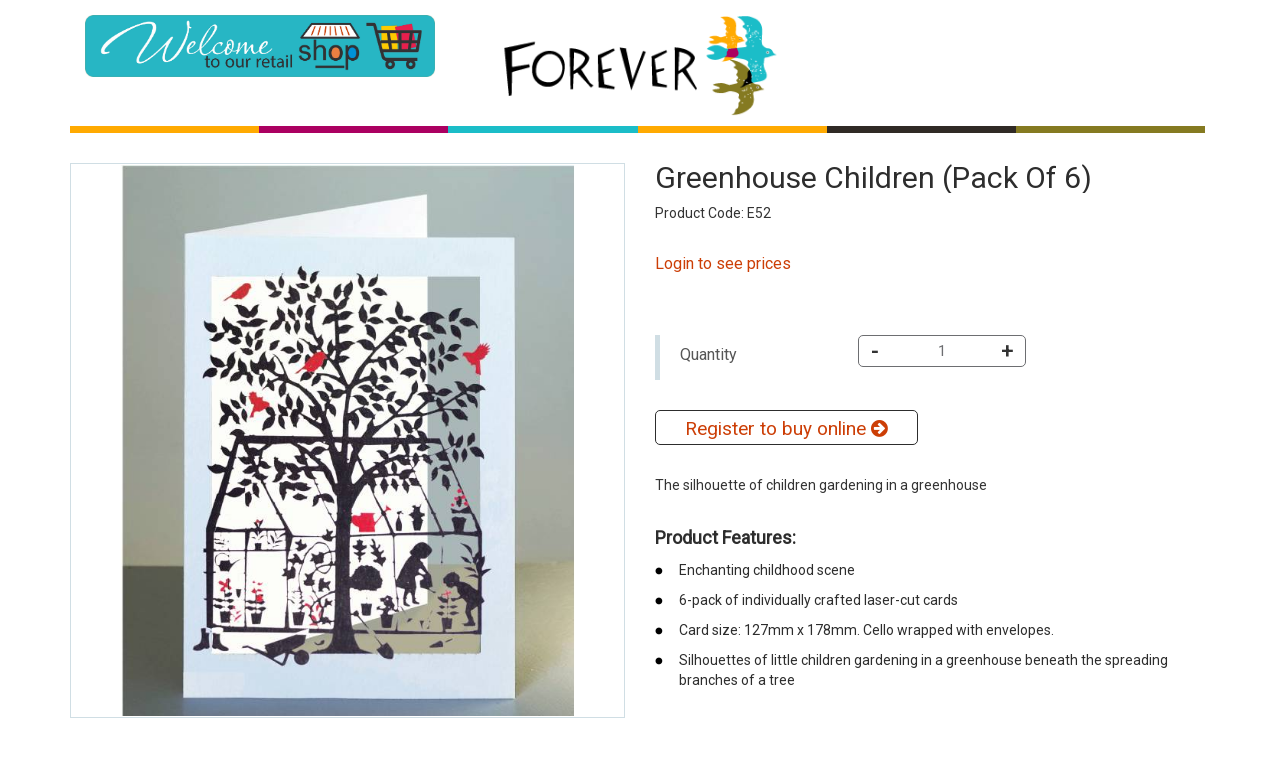

--- FILE ---
content_type: text/html; Charset=utf-8
request_url: https://www.forever-cards.com/products/greenhouse-children-pack-of-6
body_size: 6188
content:

<!DOCTYPE html>
<html xmlns="http://www.w3.org/1999/xhtml" lang="en" dir="ltr">
<head>
	<title>Greenhouse children (pack of 6) | Paper Mode Laser Cut | Blank</title>
	<meta http-equiv="content-type" content="text/html; charset=utf-8"/>
	<meta name="description" content="Greenhouse children (pack of 6) from our range of Paper Mode Laser Cut, part of our wide collection of Blank."/>
	<meta name="keywords" content="Greenhouse children (pack of 6), , Paper Mode Laser Cut, Blank, "/>
	<meta name="author" content="Forever Cards Ltd"/>
	<meta name="subject" content="Greenhouse children (pack of 6) from our range of Paper Mode Laser Cut, part of our wide collection of Blank."/>
	<meta name="coverage" content="worldwide"/>
	<meta name="Content-Language" content="english"/>
	<meta name="resource-type" content="document"/>
	<meta name="robots" content="all"/>
	<meta name="rating" content="general"/>
	<meta name="revisit-after" content="3 days"/>
	<meta name="viewport" content="width=device-width, maximum-scale=1.0, minimum-scale=1.0, initial-scale=1.0" />
	<meta content="yes" name="apple-mobile-web-app-capable">
	<meta name="apple-mobile-web-app-status-bar-style" content="black-translucent">

	<link rel="apple-touch-icon" sizes="57x57" href="/images/favicon/apple-icon-57x57.png">
	<link rel="apple-touch-icon" sizes="60x60" href="/images/favicon/apple-icon-60x60.png">
	<link rel="apple-touch-icon" sizes="72x72" href="/images/favicon/apple-icon-72x72.png">
	<link rel="apple-touch-icon" sizes="76x76" href="/images/favicon/apple-icon-76x76.png">
	<link rel="apple-touch-icon" sizes="114x114" href="/images/favicon/apple-icon-114x114.png">
	<link rel="apple-touch-icon" sizes="120x120" href="/images/favicon/apple-icon-120x120.png">
	<link rel="apple-touch-icon" sizes="144x144" href="/images/favicon/apple-icon-144x144.png">
	<link rel="apple-touch-icon" sizes="152x152" href="/images/favicon/apple-icon-152x152.png">
	<link rel="apple-touch-icon" sizes="180x180" href="/images/favicon/apple-icon-180x180.png">
	<link rel="icon" type="image/png" sizes="192x192"  href="/images/favicon/android-icon-192x192.png">
	<link rel="icon" type="image/png" sizes="32x32" href="/images/favicon/favicon-32x32.png">
	<link rel="icon" type="image/png" sizes="96x96" href="/images/favicon/favicon-96x96.png">
	<link rel="icon" type="image/png" sizes="16x16" href="/images/favicon/favicon-16x16.png">
	<link rel="manifest" href="/manifest.json">
	<link rel="shortcut icon" href="/images/favicon/favicon.ico?v=Lbbz0YlxBL">
	<meta name="apple-mobile-web-app-title" content="Forever Cards Ltd">
	<meta name="application-name" content="Forever Cards Ltd">
	<meta name="msapplication-TileColor" content="#ffffff">
	<meta name="msapplication-TileImage" content="/ms-icon-144x144.png">
	<meta name="theme-color" content="#ffffff">
	
	<link rel="canonical" href="products/greenhouse-children-pack-of-6" />	
	

	<link  rel="stylesheet" type="text/css" href="/css/libs/bootstrap.min.css"/>
	<!--link rel="stylesheet" type="text/css" href="/css/libs/font-awesome.min.css"/-->
	<link rel="stylesheet" type="text/css" href="//maxcdn.bootstrapcdn.com/font-awesome/4.2.0/css/font-awesome.min.css">
	<link rel="stylesheet" type="text/css" href="/css/blueimp-gallery.css">
	<link rel="stylesheet" type="text/css" href="/css/screen.asp?v=1"/>
	<link rel="stylesheet" type="text/css" href="//fonts.googleapis.com/css?family=Roboto:300,regular%7CRoboto:300,regular&subset=latin,latin">


	
	<link rel="stylesheet" type="text/css" href="/css/imagezoom.css"/>
	

	<script type="text/javascript" src="/js/libs/jquery-1.12.4.min.js"></script>

	
</head>

<body style="overflow-x:hidden">
	<noscript>
		<div class="row">
			<div class="col-xs-12 col-sm-12 col-md-12" style="color:#f00;text-align:center;font-size: 14px; margin-bottom: 5px;">
				<span>JavaScript has been disabled in your browser</span>
			</div>
		</div>
	</noscript>
	<!--<script type="text/javascript">this.top.location !== this.location && (this.top.location = this.location);</script>
	-->
	
	
	<div class="modal-backdrop"><em class="fa fa-refresh fa-spin fa-3x centered-100"></em></div>
	
	
	
	<div id="header">
		
	
		<div id="header-lg" class="container"><!-- HEADER IN MD/LG -->
			

			<div class="col-xs-12 col-xs-12 pull-left text-xs-center">
				<div class="row">
					<div class="col-md-4 margin-bottom-15">
						<a target="_blank" href="https://www.forever-cards.co.uk"><img class="img-responsive" src="/images/retailshop-logo-RGB.jpg" alt="welcome to our shop"/></a>
						
					</div>
					<div class="col-md-4">
						
						<a  href="/"><img class="img-responsive center-block" src="/images/logo.png" alt="Forever Cards"/></a>
					</div>
					<div class="col-md-4">
						
					</div>
				</div>
			</div>

			<div class="col-xs-12 colored-box-pane">
				<div></div>
				<div></div>
				<div></div>
				<div></div>
				<div></div>
				<div></div>
			</div>
			<div class="clearfix"></div>
		</div>

	
		
	</div><!-- #Header End -->		
	
	
	<p class="breadcrumb">You are here: <a href="/" class="bread">Home</a><span class="separator">&gt;</span>
		
			<a href="/blank" class="bread">Blank</a><span class="separator">&gt;</span>
		
			<a href="/blank/paper-mode-laser-cut" class="bread">Paper Mode Laser Cut</a><span class="separator">&gt;</span>
		
		<span>Greenhouse children (pack of 6)</span>
	</p>

	<div id="product-detail">
		<div class="container">
			<div class="row">
				<form id="frmDetail" action="/basket" method="post" autocomplete="off" onsubmit="return false;">
					<div class="product-detail-image col-sm-6 col-xs-12">
					
						<div class="image-border loading">
							<span id="productzoom-default"><img id="productzoom" src="#canvas" alt="Product Zoom Image" /></span>
							<span class="no-zoom hide">no zoom available for this image</span>
							<span id="product-sash" class="product-sash sashbig" ></span>
							<div class="photo-cover none" >
								<img src="/images/products/real/real_noimage.jpg" alt="no image" class="img-responsive"/>
							</div>
							<!--/images/products/real/real_noimage.jpg-->
						</div>
						
						<div class="image-advice margin-top-10"><em class="fa fa-search-plus"></em> Rollover images to enlarge</div>
						
						<!-- elastislide holder -->
						<div class="image-gallery"><ul id="productzoom-carousel" class="elastislide-list"></ul></div>
						
					</div>
					<div class="description-holder col-sm-6 col-xs-12">
					
					
						<!-- product name holder -->
						<h1 class="text-overflow">Greenhouse children (pack of 6)</h1>
					
					
						
					
						<!-- product code holder -->
						<div class="row">
							<div class="product-code col-xs-12">Product Code: E52</div>
						</div>
						
						
						<!-- price holder -->
						<div class="prod-price-container row">
							
								<a href="/login"><span class="login-to-see-prices detail-page">Login to see prices</span></a>
									
						</div>
						
						<div class="row">
							<div class="col-xs-12">
								<div class="product-options">
									<script>var selNames=[], attrJson=[], selValues=[], priceRange='';</script><script>
			$(function(){
			if (!attrJson.hasSKU('E52')){
			attrJson.push(
				{
				"sku": "E52",
				"stock": "985",
				"price": "£9.60",
				"rrp": "£0.00",
				"sash": ["125","125"],
				"sdesc": "The silhouette of children gardening in a greenhouse",
				"ldesc": "6-pack of laser-cut greeting cards",
				"tab1": "",
				"tab2": "Free UK delivery for orders over £150 (excl VAT)",
				"title": "",
				"keywords": "",
				"metdesc": "",
				"feature1": "Enchanting childhood scene",
				"feature2": "6-pack of individually crafted laser-cut cards",
				"feature3": "Card size: 127mm x 178mm.  Cello wrapped with envelopes.",
				"feature4": "Silhouettes of little children gardening in a greenhouse beneath the spreading branches of a tree",
				"feature5": "",
				"em_message": "",
				"em_url": "",
				"images": ["170209073642_1.jpg","","","","",""],
				"atVal1":"", "atVal2":"", "atVal3":"", "atVal4":"", "atVal5":"", "atVal6":"", "atVal7":"", "atVal8":"", "atVal9":""
				}
			)}
			attrJson.insertValue('E52', 'atVal0', '');
			})
			priceRange = '£&nbsp;9.60 - 9.60';
		</script><script>selValues[0-1] = '';</script><script>$(function(){DisplayAvailableAttributes();})</script>
									
									
									<!-- quantity -->
									<div id="quantity-container" class="form-group row no-margin none" >
										<div class="col-xs-4 col-sm-4 col-md-4 stand-label">
											<label  for="pq">Quantity</label>
										</div>
										<div class="details-select col-xs-8 col-sm-5 col-md-4 no-padding-r">
											<div class="input-group">
												<span class="input-group-btn"><button id="qty-less" class="btn btn-default" type="button">-</button></span>
												<input type="text" class="form-control" name="pq" id="pq" readonly="readonly" value="1">
												<span class="input-group-btn"><button id="qty-more" class="btn btn-default" type="button">+</button></span>
											</div>
										</div>
									</div>
								</div>
							</div>
						</div>
						
						<div class="row">
						
						
							<!-- add to basket button -->
							<div id="add-to-basket" class="col-md-6 col-xs-12">
							
									<a class="button fade-out" href="/login">Register to buy online&nbsp;<i class="fa fa-arrow-circle-right"></i></a>
								
							</div>
							
							
			

							
							<!-- social buttons -->
							<div class="col-xs-12 col-md-6">
								<div class="addthis_toolbox addthis_default_style pull-sm-left pull-right margin-top-sm-15">
									
	<script type="text/javascript">
		(function(){
			var fc = document.getElementById("addthis_button_facebook_like");
			if (fc){
				fc.setAttribute("fb:like:locale",fc.getAttribute("data-locale"));
				fc.setAttribute("fb:like:layout",fc.getAttribute("data-layout"));
			}
			
			var tw = document.getElementById("addthis_button_tweet");
			if (tw) tw.setAttribute("tw:count",tw.getAttribute("data-count"));
	
			var gg = document.getElementById("addthis_button_google_plusone");
			if (gg) gg.setAttribute("g:plusone:size",gg.getAttribute("data-size"));
			
			var pi = document.getElementById("addthis_button_pinterest_pinit");
			if (pi){
				pi.setAttribute("pi:pinit:url",pi.getAttribute("data-url"));
				pi.setAttribute("pi:pinit:media",pi.getAttribute("data-media"));
				pi.setAttribute("pi:pinit:layout",pi.getAttribute("data-layout"));
			}
		})();
	</script>
	
	<script type="text/javascript" async src="//s7.addthis.com/js/250/addthis_widget.js#pubid=ra-4ecd21110adb4cc5"></script>

								</div>
							</div>
							
							
							
						</div>
						
						
						<!-- product features -->
						<div class="row">
							<div class="product-specification col-xs-12"></div>
							<div class="features-holder col-xs-12">
								<p class="product-features">Product Features:</p>
								<ul>
									<li><span class="bullet-features"></span><p></p></li>
									<li><span class="bullet-features"></span><p></p></li>
									<li><span class="bullet-features"></span><p></p></li>
									<li><span class="bullet-features"></span><p></p></li>
									<li><span class="bullet-features"></span><p></p></li>
								</ul>
							</div>
						</div>

						
						<!-- emerchandising -->
						<div class="merch-message-product"><a class="red" href=""><span class="sr-only">emerchandising</span></a></div>
						
					</div>
					
					<input type="hidden" id="sku" name="sku" value="" />
					<input type="hidden" id="prod" value="E52" />
					<input type="hidden" name="m" id="m" value="add" />
					<input type="hidden" id="url" value="blank/paper-mode-laser-cut/greenhouse-children-pack-of-6" />
				</form>
			</div>
			
			<!-- Product Specification and Delivery -->
			<div class="row">
				<div class="col-xs-12 product-extras" role="tabpanel">
				
					<ul class="nav nav-tabs responsive" id="my-tabs" role="tablist">
						<li role="presentation"><a href="#tab_1" aria-controls="tab_1" role="tab" data-toggle="tab">Description</a></li>
						<li role="presentation"><a href="#tab_2" aria-controls="tab_2" role="tab" data-toggle="tab">Delivery &amp; Returns</a></li>
						<li role="presentation"><a href="#tab_3" aria-controls="tab_3" role="tab" data-toggle="tab">Specifications</a></li>
					</ul>
					
					<div class="tab-content responsive">
						<div id="tab_1" role="tabpanel" class="tab-pane active">
							<div class="init-overlay"></div>
						</div>
						<div id="tab_2" role="tabpanel" class="tab-pane">
							<div class="init-overlay"></div>
						</div>
						<div id="tab_3" role="tabpanel" class="tab-pane">
							<div class="init-overlay"></div>
						</div>
					</div>
				</div>
			</div>
			<!-- END Product Specification and Delivery -->
		</div>
	</div>
	


<script type="text/javascript" src="/js/modernizr.custom.js"></script>
<script type="text/javascript" src="/js/elastislide.min.js"></script>
<script type="text/javascript" src="/js/jquery.imagezoom.custom.min.js"></script>
<script type="text/javascript" src="/js/responsive-tabs.min.js"></script>
<script type="text/javascript" src="/js/details.js"></script>

	
	<footer id="footer">
		
	<div id="quick-links">
	
		<div id="quick-links-pci" class="container">
			<div class="row">
				<div class="visible-xs visible-sm col-xs-12 col-sm-8">
					<div class="pci row">
						<div class="col-xs-12">
						<strong><em class="fa fa-lock"></em>&nbsp;100% Secure Shopping&nbsp;</strong>
						</div>
						<div class="col-xs-12">
						<span>PCI DSS Level 1 Compliant: The highest level of data &amp; payment protection</span>
						</div>
					</div>
				</div>
				<div class="visible-md visible-lg col-md-8">
					<div class="pci">
						<strong><em class="fa fa-lock"></em>&nbsp;100% Secure Shopping&nbsp;</strong>
						<span>PCI DSS Level 1 Compliant: The highest level of data &amp; payment protection</span>
					</div>
				</div>
				
				<div class="col-xs-7 col-sm-4">
					<div id="cards" class="pull-xs-left">
						<img src="/images/Payment_Logos.png" alt="We accept Delta, MasterCard, Maestro, VISA" width="173" height="28" />
					</div>
				</div>
			</div>
		</div>
		
		
		<div id="quick-links-copy">
			<div class="container">
				<div class="row">
					<div class="left col-xs-12 col-sm-8">
						Forever Cards Ltd &copy; 2025. All rights reserved 
						
					</div>
					<div class="right col-xs-12 col-sm-4">
					
						<span><a href="https://www.advansys.com/ecommerce-solutions" rel="nofollow" target="_blank">Ecommerce solutions </a> by <img src="/images/advansys_dark.png" alt="Website design by Advansys" style="width:auto; height:1.1em"></span>
							
					</div>
				</div>
			</div>
		</div>
		
	</div>

	</footer>


	<script type="text/javascript" defer id="bootstrapjs" src="/js/libs/bootstrap-3.3.2.min.js"></script>

	<script type="text/javascript" defer src="//ajax.googleapis.com/ajax/libs/webfont/1/webfont.js"></script>

	<script type="text/javascript" defer src="/js/facets.js"></script>
	
	<!-- <script type="text/javascript" defer src="/js/prodarray/ProdArray.js?v=5607"></script> -->

	<!-- homepage -->
	<script type="text/javascript" defer id="simplyscrolljs" src="/js/simplyscroll.custom.min.js"></script>
	

	
		<script type="text/javascript" defer src="/js/jquery.history.js"></script>
		<script type="text/javascript" defer id="nouislider" src="/js/jquery.nouislider.all.min.js"></script>
	
	
	<script async type="text/javascript" defer id="owljs" src="/js/owl.carousel.min.js"></script>

	<script type="text/javascript" defer src="/js/actb.min.js"></script>
	<script type="text/javascript" defer src="/js/validate.js?v=1"></script>
	<script type="text/javascript" defer src="/js/simple-elements.min.js"></script>
	<script type="text/javascript" defer src="/js/vscroller.min.js"></script>
	<script type="text/javascript" defer src="/js/tweetable.min.js"></script>
	<script type="text/javascript" defer src="/js/jquery-scroller-v1.min.js"></script>
	<script type="text/javascript" defer src="/js/blueimp-gallery.min.js"></script>
	
	<script type="text/javascript" defer src="/js/typeahead.min.js"></script>
    <script type="text/javascript" defer src="/js/jquery.payment.min.js"></script>
	<script type="text/javascript" defer src="/js/functions.js?v=2"></script>
	<script type="text/javascript" defer src="/js/Placeholders.min.js"></script>	
	
    <!--[if lte IE 9]>
        <script src="http://ie7-js.googlecode.com/svn/version/2.1(beta4)/IE9.js"></script>
    <![endif]-->

	

<script src="https://cdn.jsdelivr.net/ga-lite/latest/ga-lite.min.js" async></script>
<script>
var galite = galite || {};
galite.UA = 'ua-test'; // Insert your tracking code here
</script>


<script>
/*! loadCSS rel=preload polyfill. [c]2017 Filament Group, Inc. MIT License */
(function( w ){
  // rel=preload support test
  if( !w.loadCSS ){
    return;
  }
  var rp = loadCSS.relpreload = {};
  rp.support = function(){
    try {
      return w.document.createElement( "link" ).relList.supports( "preload" );
    } catch (e) {
      return false;
    }
  };

  // loop preload links and fetch using loadCSS
  rp.poly = function(){
    var links = w.document.getElementsByTagName( "link" );
    for( var i = 0; i < links.length; i++ ){
      var link = links[ i ];
      if( link.rel === "preload" && link.getAttribute( "as" ) === "style" ){
        w.loadCSS( link.href, link, link.getAttribute( "media" ) );
        link.rel = null;
      }
    }
  };

  // if link[rel=preload] is not supported, we must fetch the CSS manually using loadCSS
  if( !rp.support() ){
    rp.poly();
    var run = w.setInterval( rp.poly, 300 );
    if( w.addEventListener ){
      w.addEventListener( "load", function(){
        rp.poly();
        w.clearInterval( run );
      } );
    }
    if( w.attachEvent ){
      w.attachEvent( "onload", function(){
        w.clearInterval( run );
      } );
    }
  }
}( this ));
</script>

</body>
</html>

--- FILE ---
content_type: text/css
request_url: https://www.forever-cards.com/css/screen.asp?v=1
body_size: 32047
content:


/* Begin Styles */

body {
	font-family: Roboto,sans-serif;
	font-weight : 300, regular;
	font-size: 14px;
	background:#ffffff; 
}

p {
	color: #2d2d2d;
}

a {
	color: rgb(45, 45, 45);
    outline: 0 none;
	display: block;
}

a:focus, a:hover, a:active {
	outline: 0 none;
	text-decoration: none;
	color:rgb(45, 45, 45); 
}

p a, span a {
	display: inline;
	/*color: #dd4646;*/
}

p a:hover, span a:hover, p a:active, span a:active, p a:focus, span a:focus {
	/*color: #dd4646;*/
}

button {
	border: 0;
	color:rgb(45, 45, 45); 
	background: none;
}

hr {
	border: 0;
	height: 1px;
	background-color: rgb(45, 45, 45); 
	color: rgb(45, 45, 45);
}

ol, ul {
	padding: 0;
}

ul li {
	list-style: none;
	padding: 0;
}

ol[type="a"] > li{
	list-style-type: lower-alpha;
}

select {
	color:#3e3e3e; 
	font-size: 16px;
	background-color:rgb(232, 242, 243);
	height: 34px;
	line-height:34px;
}

.form-control[disabled], .form-control[readonly], fieldset[disabled] .form-control {
	background-color: #eee !important;
}

input:not([type="radio"]):not([type="checkbox"]), input:not([type="radio"]):not([type="checkbox"]).form-control {
	color: #565656;
	background-color:rgb(232, 242, 243);
	font-size:15px;
	height:34px; 
	border: 1px solid #e8f2f3;
	padding: 6px;
	padding-left: 10px;
	line-height: 1;
	border-radius: 0;
}

/* Form field styling */
input[type="text"],
input[type="tel"],
input[type="password"],
textarea,
select,
.simple-select {
	border-radius: 5px !important;
	background-color: #fff !important;
	color: #6d6e71 !important;
	border: 1px solid #6d6e71 !important;
}

textarea, textarea.form-control {
	resize: none;
	height: auto;
	color:#565656;
	background-color: rgb(232, 242, 243);
	font-size:15px; 
	border: 1px solid #BBBBBB;
	padding: 6px;
	line-height: 1;
	border-radius: 0;
}
.padding-right-15{
	padding-right:15px;
}
input:focus, textarea:focus,
textarea.form-control:focus, input.form-control:focus {
	border-color: #BBBBBB;
    box-shadow: 0 1px 1px rgba(0, 0, 0, 0.075) inset, 0 0 8px rgba(102, 175, 233, 0.6);
    outline: 0 none;
}
#homepage-carousel .carousel-indicators{
	bottom:0px!important;
}
input[type=text]::-webkit-input-placeholder {
	opacity:1;
	transition: all 0.4s ease;
	color:#3e3e3e;
}
input[type=text]::-moz-placeholder {
	opacity:1;
	transition: all 0.4s ease;
	color:#3e3e3e;
}
input[type=text]:-ms-input-placeholder {
	opacity:1;
	transition: all 0.4s ease;
	color:#3e3e3e;
}
input[type=text]:focus::-webkit-input-placeholder {opacity:0.5}
input[type=text]:focus::-moz-placeholder {opacity:0.5}
input[type=text]:focus:-ms-input-placeholder {opacity:0.5}

label {
	color:#565656;
	font-weight: normal;
}

label[for] {
	cursor: pointer;
}

h1 {
	font-size:30px;
	line-height: 1;
	color:#2d2d2d;
	text-transform:capitalize;
}
.palatino{
	font-family: Palatino, 'Palatino Linotype'!important;
}
h2 {
	font-size:24px; 
	line-height: 24px;
	color:rgb(45, 45, 45); 
	text-transform:capitalize;
}

h3 {
	font-size:16px; 
	line-height:16px;
	color: #2d2d2d; 
	text-transform:capitalize;
}

h1:first-letter, h2:first-letter, h3:first-letter {
	text-transform: capitalize;
}

h4 {
	display: block;
	margin-bottom: 5px;
}



/***********************************************
* 	UTILS START
***********************************************/

.red, .red:hover, .red:active, .red:focus {
	color: #dd4646 !important;
}

.transit {
	-webkit-transition: all 1s ease 0s;
	-moz-transition: all 1s ease 0s;
	-o-transition: all 1s ease 0s;
	transition: all 1s ease 0s;
}

.background-green, .background-green:hover, .background-green:active, .background-green:focus {
	background-color: #d6ffd3 !important;
	border-color: #33932B !important;
}

.shadow:active{
	-webkit-box-shadow: inset 1px 1px 2px 0px rgba(0,0,0,0.75);
	-moz-box-shadow: inset 1px 1px 2px 0px rgba(0,0,0,0.75);
	box-shadow: inset 1px 1px 2px 0px rgba(0,0,0,0.75);
}

.no-padding {
	padding-left: 0;
	padding-right: 0;
}

.no-padding-l {
	padding-left: 0;
}

.no-padding-r {
	padding-right: 0;
}

.disabled {
	opacity: 0.40;
}

.none {
	display: none;
}

.no-margin {
	margin-left: 0;
	margin-right: 0;
}

.no-margin-l {
	margin-left: 0;
}

.no-margin-r {
	margin-right: 0;
}

 .mandatory-b:before {
	content: "* ";
	font-size: 15px;
	color: #dd4646;
	position: absolute;
	left: 0;
	top: 0;
}

.mandatory:before,.mandatory-a:after {
	content: " *";
	font-size: 15px;
	color: #dd4646;
	position: absolute;
	right: -8px;
    top: -5px;
}

.mobile-button {
	height: 100%;
	text-align: center;
}
.mobile-button.text-right{
	text-align:right!important;
}
.mobile-button.text-left{
	text-align:left!important;
}
.mobile-button button, .mobile-button a {
	background-color: transparent;
	background-image: none;
	//font-size: 20px;
	font-size: 16px;
	position: relative;
	height: 100%;
	color: #857a21;
}
.action-display-search span{
	display:inline!important;
	text-transform:uppercase;
	font-size:16px;
	padding-left:5px;
}
.mobile-button .badge {
	background-color: #cc3e06;
	border-radius: 50%;
	font-size: 18px;
	height: 26px;
	line-height: 21px;
	position: relative;
	//top: 3px;
	width: 26px;
	animation: bloop 1s ease;
	padding-left:0px;
	padding-right:0px;
}
@media(max-width:991px){
	#basket-container .checkout-sm{
		color:#cc3e06;
	}
}
.checkout-sm{
    padding-left: 5px;
    font-size: 16px;
    text-transform: uppercase;
    font-family: Palatino, 'Palatino Linotype';
	display:inline!important;
}

.fa.fa-bars.visible-sm{
	display:inline!important;
}
@keyframes bloop {
  50% {
	width: 30px;
	height: 30px;
	line-height: 26px;
	font-size: 20px;
  }
  100% {
	width: 26px;
	height: 26px;
	line-height: 21px;
	font-size: 18px;
  }
}

.cthumb {
	max-width: 100%;
	margin:auto;
}

.full-width {
	width: 100%;
}

.banner-image {
	width: 100%;
}

.no-zoom {
	font-size: 10px;
	color: #9a9a9a;
	position: absolute;
	left: 4px;
	top: 0;
	z-index:9999;
}

.sashbig {
	position: absolute;
	top: 0;
	right: 0;
	width: 125px;
	height: 125px;
	background-image: url('/images/sashbig.png');
	background-repeat: no-repeat;
}

.sashsmall {
	position: absolute;
	top: 0;
	right: 0;	
	width: 60px;
	height: 59px;
	background-image: url('/images/sashsmall.png');
	background-repeat: no-repeat;
}

.icon-bar {
	background-color: #2d2d2d;
	display: block;
	height: 5px;
	width: 20px;
}

.icon-bar + .icon-bar {
	margin-top: 2px;
}

.icon-square {
	background-color: #2d2d2d;
	float: left;
	height: 10px;
	width: 10px;
	margin-left: 2px;
	margin-top: 2px;
}

.icon-square + .icon-square {
	margin-top: 2px;
	margin-left: 2px;
}

.text-overflow {
	overflow: hidden;
	text-overflow: ellipsis;
	white-space: nowrap;
}

.fade-in {
	-webkit-transition: opacity .3s ease 0s;
	-moz-transition: opacity .3s ease 0s;
	-o-transition: opacity .3s ease 0s;
	transition: opacity .3s ease 0s;
	opacity: .85;
}

.fade-in:hover {
	opacity: 1;
}

.fade-out {
	-webkit-transition: opacity .3s ease 0s;
	-moz-transition: opacity .3s ease 0s;
	-o-transition: opacity .3s ease 0s;
	transition: opacity .3s ease 0s;
	opacity: 1;
}

.fade-out:hover {
	opacity: .85;
}

.image-grey {
	-webkit-filter: grayscale(1);
	filter: grayscale(1);
}

.image-grey:hover {
	-webkit-filter: grayscale(0);
	filter: grayscale(0);
}

.arrow-up {
	width: 0;
	height: 0;
	border-left: 5px solid transparent;
	border-right: 5px solid transparent;
	border-bottom: 5px solid #000;
}
.arrow-right {
	width: 0;
	height: 0;
	border-top: 5px solid transparent;
	border-bottom: 5px solid transparent;
	border-left: 5px solid #000;
}
.arrow-bottom {
	width: 0;
	height: 0;
	border-left: 5px solid transparent;
	border-right: 5px solid transparent;
	border-top: 5px solid #000;
}
.arrow-left {
	width: 0;
	height: 0;
	border-top: 5px solid transparent;
	border-bottom: 5px solid transparent;
	border-right: 5px solid #000;
}

.arrow-left-inner {
	line-height: 1;
}

.arrow-left-inner:before {
	border-bottom: 5px solid transparent;
	border-right: 5px solid #000;
	border-top: 5px solid transparent;
	content: "";
	display: block;
	height: 0;
	left: 0;
	position: absolute;
	top: 15px;
	width: 0;
	opacity: 0.3;
}

.font-15 { font-size: 15px; }
.font-16 { font-size: 16px; }
.font-17 { font-size: 17px; }
.font-18 { font-size: 18px; }

.margin-top-10 { margin-top: 10px!important; }
.margin-top-15 { margin-top: 15px!important; }
.margin-top-25 { margin-top: 25px!important; }

.margin-right-10 { margin-right: 10px!important; }
.margin-right-15 { margin-right: 15px!important; }

.margin-bottom-10 { margin-bottom: 10px!important; }
.margin-bottom-15 { margin-bottom: 15px!important; }

.margin-left-10 { margin-left: 10px!important; }
.margin-left-15 { margin-left: 15px!important; }


.no-border { border: 0 none!important; }
.border-top { border-top: 1px solid rgb(208, 222, 228)!important;}
.border-right { border-right: 1px solid rgb(208, 222, 228)!important;}
.border-bottom { border-bottom: 1px solid rgb(208, 222, 228)!important;}
.border-left { border-left: 1px solid rgb(208, 222, 228)!important;}

.min-height {
	min-height: 193px;
}
	
/* MD */
@media (max-width:1199px){
	.text-md-right {
		text-align: right!important;
	}
	
	.text-md-left{
		text-align: left!important;
	}
	
	.text-md-center{
		text-align: center!important;
	}
}

/* SM */
@media (max-width:991px){
	.phone, #top-menu{
		padding-top:0px!important;
	}
	.mobile-button button, .mobile-button a{
		vertical-align:sub;
	}
	#basket-container > div{
		padding-left:0px;
	}
	.fade-in {
		opacity: 1;
	}
	
	.image-grey {
		-webkit-filter: grayscale(0);
		filter: grayscale(0);
	}

	.margin-top-sm-10 { margin-top: 10px!important; }
	.margin-top-sm-15 { margin-top: 15px!important; }
	
	.margin-right-sm-10 { margin-right: 10px!important; }
	.margin-right-sm-15 { margin-right: 15px!important; }
	
	.margin-bottom-sm-10 { margin-bottom: 10px!important; }
	.margin-bottom-sm-15 { margin-bottom: 15px!important; }
	
	.margin-left-sm-10 { margin-left: 10px!important; }
	.margin-left-sm-15 { margin-left: 15px!important; }
	
	.pull-sm-left {
		float: left!important;
	}
	
	.pull-sm-right {
		float: right!important;
	}
	
	.text-sm-right {
		text-align: right!important;
	}
	
	.text-sm-left{
		text-align: left!important;
	}
	
	.text-sm-center{
		text-align: center!important;
	}
}

/* XS */
@media (max-width: 767px) {
	.no-padding-xs {
		padding-left: 0;
		padding-right: 0;
	}
	.checkout-sm:not( .text-visible ){
		display:none!important;
	}
	.margin-top-xs-10 { margin-top: 10px!important; }
	.margin-top-xs-15 { margin-top: 15px!important; }
	
	.margin-right-xs-10 { margin-right: 10px!important; }
	.margin-right-xs-15 { margin-right: 15px!important; }
	
	.margin-bottom-xs-10 { margin-bottom: 10px!important; }
	.margin-bottom-xs-15 { margin-bottom: 15px!important; }
	
	.margin-left-xs-10 { margin-left: 10px!important; }
	.margin-left-xs-15 { margin-left: 15px!important; }
	
	.padding-top-xs-10 { padding-top: 10px!important; }
	.padding-top-xs-15 { padding-top: 15px!important; }
	
	.padding-right-xs-10 { padding-right: 10px!important; }
	.padding-right-xs-15 { padding-right: 15px!important; }
	
	.padding-bottom-xs-10 { padding-bottom: 10px!important; }
	.padding-bottom-xs-15 { padding-bottom: 15px!important; }
	
	.padding-left-xs-10 { padding-left: 10px!important; }
	.padding-left-xs-15 { padding-left: 15px!important; }
	
	.pull-xs-left {
		float: left!important;
	}
	
	.pull-xs-right {
		float: right!important;
	}
	
	.text-xs-right {
		text-align: right!important;
	}
	
	.text-xs-left{
		text-align: left!important;
	}
	
	.text-xs-center{
		text-align: center!important;
	}
	
}


.disp-table{
	display:table;
}
	
/***********************************************
* 	UTILS END
***********************************************/
/***********************************************
* 	COMPONENTS START
***********************************************/

*[data-toggle="tooltip"]{
	cursor: help;
}

/*------------------------------------ Tooltip  ------------------------------------*/
.tooltip {
	font-size: 11px;
	color: #6a665a;
}

/*------------------------------------ Custom checkboxes and radios  ------------------------------------*/
.adv-checkbox {
	border: 1px solid silver;
	display: block;
	float: left;
	height: 15px;
	cursor: pointer;
	margin: 3px 5px 0 0;
	line-height: 1;
	position: relative;
	width: 15px;
	background: #fff;
	padding: 2px;
	position: absolute;
}
.adv-checkbox:focus {
	-webkit-box-shadow: 0 1px 1px rgba(0, 0, 0, 0.075) inset, 0 0 8px rgba(102, 175, 233, 0.6);
	-moz-box-shadow: 0 1px 1px rgba(0, 0, 0, 0.075) inset, 0 0 8px rgba(102, 175, 233, 0.6);
	box-shadow: 0 1px 1px rgba(0, 0, 0, 0.075) inset, 0 0 8px rgba(102, 175, 233, 0.6);
	outline: 0;
}
	
.adv-checkbox > div {
	height: 0;
	margin-left: 50%;
	margin-top: 50%;
	border-radius: 50%;
	-webkit-transition: all 0.2s ease 0s;
	-moz-transition: all 0.2s ease 0s;
	-o-transition: all 0.2s ease 0s;
	transition: all 0.2s ease 0s;
	width: 0;
}

.adv-checkbox.checked > div {
	background: #dd4646;
	height: 100%;
	position: relative;
	width: 100%;
	margin-left: 0;
	margin-top: 0;
	border-radius: 0;
}

.adv-checkbox + label {
	margin-left: 35px;
}

.adv-radio {
	border: 2px solid silver;
	display: block;
	float: left;
	height: 20px;
	cursor: pointer;
	margin: 0 5px 0 0;
	line-height: 1;
	position: relative;
	width: 20px;
	background: #fff;
	padding: 3px;
	border-radius: 50%;
	-webkit-transition: border-color 0.2s linear 0s;
	-moz-transition: border-color 0.2s linear 0s;
	-o-transition: border-color 0.2s linear 0s;
	transition: border-color 0.2s linear 0s;
}

.adv-radio.checked {
	border: 2px solid #2d2d2d;
}

.adv-radio:focus {
	-webkit-box-shadow: 0 1px 1px rgba(0, 0, 0, 0.075) inset, 0 0 8px rgba(102, 175, 233, 0.6);
	-moz-box-shadow: 0 1px 1px rgba(0, 0, 0, 0.075) inset, 0 0 8px rgba(102, 175, 233, 0.6);
	box-shadow: 0 1px 1px rgba(0, 0, 0, 0.075) inset, 0 0 8px rgba(102, 175, 233, 0.6);
	outline: 0;
}
	
.adv-radio > div {
	border-radius: 50%;
	background: #2d2d2d;
	height: 100%;
	position: relative;
	width: 100%;
	opacity: 0.3;
	-webkit-transition: opacity 0.2s linear 0s;
	-moz-transition: opacity 0.2s linear 0s;
	-o-transition: opacity 0.2s linear 0s;
	transition: opacity 0.2s linear 0s;
}

.adv-radio.checked > div {
	opacity: 1;
}
	
.adv-radio > input, .adv-checkbox > input{
	/*margin: 0;
	opacity: 0;
	position: relative;
	cursor: pointer;*/
	display: none;
}

/*------------------------------------ Slider  ------------------------------------*/
.noUi-target {
	background-color: #fff;
	border: 1px solid #9f9e81;
	height: 16px;
	direction: ltr;
	position: relative;
}

.noUi-target,
.noUi-target *{
	-webkit-touch-callout: none;
	-webkit-user-select: none;
	-ms-touch-action: none;
	-ms-user-select: none;
	-moz-user-select: none;
	-moz-box-sizing: border-box;
	box-sizing: border-box
}

.noUi-base {
	height: 100%;
	position: relative;
	width: 100%;
}

.noUi-connect {
	background-color: rgb(204, 62, 6);
}

[disabled] .noUi-connect,[disabled].noUi-connect{
	background:#B8B8B8
}

.noUi-origin {
	bottom: 1px;
	left: 0;
	position: absolute;
	right: 0;
	top: 1px;
}

.noUi-state-tap .noUi-origin{
	-webkit-transition: left .3s,top .3s;
	-moz-transition: left .3s,top .3s;
	-o-transition: left .3s,top .3s;
	transition: left .3s,top .3s;
}

.noUi-handle{
	position:relative;
	z-index:1
}

.noUi-stacking .noUi-handle{
	z-index:10
}

.noUi-state-drag *{
	cursor:inherit!important
}

.noUi-horizontal{
	height:12px
}

.noUi-horizontal .noUi-handle:after{
	border-color: #2d2d2d transparent transparent;
	border-style: solid;
	border-width: 6px 5px 0 6px;
	content: "";
	height: 0;
	left: -2px;
	position: absolute;
	top: 13px;
	width: 0;
}

.noUi-horizontal .noUi-handle{
	width:10px;
	height:15px;
	left:-5px;
	top:-4px
}

.noUi-vertical{
	width:18px
}

.noUi-vertical .noUi-handle{
	width:28px;
	height:34px;
	left:-6px;
	top:-17px
}

.noUi-background{
	background:#FAFAFA
}

.noUi-dragable{
	cursor:w-resize
}

.noUi-vertical .noUi-dragable{
	cursor:n-resize
}

.noUi-handle{
	border:1px solid #2d2d2d;
	background-color:#2d2d2d;
	cursor:default;
	border-top-right-radius: 4px;
	border-top-left-radius: 4px;
}

[disabled] .noUi-handle{
	cursor:not-allowed
}


/*------------------------------------ Simple Select  ------------------------------------*/
.simple-select{
	color: #3e3e3e;
	font-size: 16px;
	background-color: rgb(232, 242, 243);
	padding-left:10px;
	height: 34px;
	line-height: 34px;
	overflow:hidden;
	padding-right:40px;
	position: relative;
	width: 100%;
	border: 1px solid #d0dee4;
	cursor: pointer;
}
.simple-select > span {
	display: block;
	overflow: hidden;
	position: relative;
	white-space: nowrap;
}
.simple-select.focus{
	-webkit-box-shadow: 0 1px 1px rgba(0, 0, 0, 0.075) inset, 0 0 8px rgba(102, 175, 233, 0.6);
	-moz-box-shadow: 0 1px 1px rgba(0, 0, 0, 0.075) inset, 0 0 8px rgba(102, 175, 233, 0.6);
	box-shadow: 0 1px 1px rgba(0, 0, 0, 0.075) inset, 0 0 8px rgba(102, 175, 233, 0.6);
}
.simple-select-arrow{
	position: absolute;
	right: 0;
	top: 0;
	width: 35px;
	height: 100%;
	//border-left: 1px solid #bdbdbd;
	text-align: center;
	background: #d0dee4; /* Old browsers */
	/* IE9 SVG, needs conditional override of 'filter' to 'none' */
	//background: url([data-uri]);
	//background: -moz-linear-gradient(top, #fcfcfc 0%, #e8e8e8 100%); /* FF3.6+ */
	//background: -webkit-gradient(linear, left top, left bottom, color-stop(0%,#fcfcfc), color-stop(100%,#e8e8e8)); /* Chrome,Safari4+ */
	//background: -webkit-linear-gradient(top, #fcfcfc 0%,#e8e8e8 100%); /* Chrome10+,Safari5.1+ */
	//background: -o-linear-gradient(top, #fcfcfc 0%,#e8e8e8 100%); /* Opera 11.10+ */
	//background: -ms-linear-gradient(top, #fcfcfc 0%,#e8e8e8 100%); /* IE10+ */
	//background: linear-gradient(to bottom, #fcfcfc 0%,#e8e8e8 100%); /* W3C */
	//filter: progid:DXImageTransform.Microsoft.gradient( startColorstr='#fcfcfc', endColorstr='#e8e8e8',GradientType=0 ); /* IE6-8 */
}
.simple-select-arrow .fa {
	line-height: inherit;
	font-size: 20px;
}
.simple-select select{
	display: block;
	position: absolute;
	left: 0;
	top: 0;
	-webkit-appearance: menulist-button;
	opacity: 0;
	filter: alpha(opacity=0);
	width: 100%;
	height: inherit;
	cursor: pointer;
	zoom: 1;
}   
.simple-select-disabled{
	background:#CCC;
}

	
/*------------------------------------ Read More/Less  ------------------------------------*/

.overlay {
	width: 100%;
	
	position: absolute;
	background: rgba(255,255,255,0);
	background: -moz-linear-gradient(top, rgba(255,255,255,0) 0%, rgba(255,255,255,0) 86%, rgba(255,255,255,1) 100%);
	background: -webkit-gradient(left top, left bottom, color-stop(0%, rgba(255,255,255,0)), color-stop(86%, rgba(255,255,255,0)), color-stop(100%, rgba(255,255,255,1)));
	background: -webkit-linear-gradient(top, rgba(255,255,255,0) 0%, rgba(255,255,255,0) 86%, rgba(255,255,255,1) 100%);
	background: -o-linear-gradient(top, rgba(255,255,255,0) 0%, rgba(255,255,255,0) 86%, rgba(255,255,255,1) 100%);
	background: -ms-linear-gradient(top, rgba(255,255,255,0) 0%, rgba(255,255,255,0) 86%, rgba(255,255,255,1) 100%);
	background: linear-gradient(to bottom, rgba(255,255,255,0) 0%, rgba(255,255,255,0) 86%, rgba(255,255,255,1) 100%);
	filter: progid:DXImageTransform.Microsoft.gradient( startColorstr='#ffffff', endColorstr='#ffffff', GradientType=0 );
}

.overlay-toggle {
	cursor: pointer;
	margin: 15px 0;
}

.overlay, .init-overlay{
	transition: height .5s ease;
	overflow: hidden;
	height:280px;
}
.overlay, .init-overlay , .overlay-toggle{
	padding:0 15px;
}

/*------------------------------------ Bootstrap modal ------------------------------------*/
.modal .modal-dialog {
	top: 150px;
}

.modal .modal-content {
	border-radius: 0;
}

.modal .modal-header {
	border-bottom: none;
	font-family: 'Palatino', 'Palatino Linotype';
}

.modal .modal-title {
	font-size: 30px;
	border-bottom: 1px solid rgb(208, 222, 228);
	padding-bottom: 20px;
}

.modal .modal-text {
	background: rgb(0, 0, 0);
	background: #eff4f6;
	padding: 15px;
}

.modal .modal-text p {
	margin: 0;
}

.modal .close-container {
	background: #fff;
	border-radius: 50%;
	padding: 3px;
	position: absolute;
	right: -15px;
	top: -15px;
}

.modal .close span{
	display: block;
    float: left;
    width: 100%;
    height: inherit;
}
.modal .close {
	background: none repeat scroll 0 0 #000;
	border-radius: 50%;
	color: #fff;
	font-size: 35px;
	height: 30px;
	line-height: 25px;
	margin: 0;
	opacity: 1;
	width: 30px;
	outline: none;
}


/***********************************************
* 	COMPONENTS END
***********************************************/
/***********************************************
* 	GENERAL START
***********************************************/

.go-back a {
	display: inline-block;
	text-decoration: underline;
	color: #dd4646;
}

.button:hover,
.button:active,
.button:focus {
	color: #fff;
}

.simple-select.form-error, input.form-error, textarea.form-error, .unknown {
	border: 1px solid #d10000 !important; 
	background: #ffe0e0 !important;
	opacity: 1 !important;
	-webkit-transition: background 0.5s ease, border 0.5s ease;
	-moz-transition: background 0.5s ease, border 0.5s ease;
	-o-transition: background 0.5s ease, border 0.5s ease;
	transition: background 0.5s ease, border 0.5s ease;
}

.error-message {
	font-size: 14px;
	padding-top: 5px;
	color: rgb(204, 62, 6);
}

.error-message span {
	color: rgb(204, 62, 6);
}

.price-color {
	color: rgb(133, 122, 33) !important;
	font-family: Palatino, 'Palatino Linotype';
	font-weight:bold;
}

.total-price-sm {
	font-size: 20px;
}

.total-price-md {
	font-size: 24px;
}

.total-price-lg {
	font-size: 30px;
}

.captcha-image {
	padding: 4px;
	max-height: 35px;
	max-width: 100%;
	width: auto;
	height: auto;
}


/* navbar lis full width in xs */
@media(max-width: 767px){
	.nav > li {
		width: 100%;
	}
	
	.nav.nav-tabs > li > a {
		margin: 0;
	}
}

.table-responsive {
	border: 0;
}

/* Class for content in each page with minimum height and paddings */
.content-body {
	min-height: 240px;
	padding-top: 30px;
	padding-bottom: 30px;
}

/* Content from wysiwyg */
.content-container {
	margin: 40px 0;
}
	
.content-container p {
	font-size: 15.5px;
	line-height: 1.2;
	margin: 5px 0;
}

.content-container p,
.content-container h1,
.content-container h2,
.content-container h3,
.content-container h4,
.content-container h5,
.content-container h6{
	color: #2d2d2d;
}

.content-container a {
	color: #dd4646;
}

.content-container ul, .content-container ol {
	margin-left: 0px;
	padding-left: 0px;
	margin-top: 10px !important;
	margin-bottom: 10px !important;
	font-size: 14px !important;
}

.content-container ul li{
	background: url('/images/bullet.png') no-repeat 0 5px !important; 
	padding-left: 16px !important;
	margin: 0 0 14px 0 !important;
}

.content-container ol li {
	list-style-position: outside;
	/*list-style: decimal outside;*/
	margin: 0 0 14px 17px !important;
	display: list-item;
}
		
.modal-backdrop {
	bottom: 0;
	position: fixed;
	z-index: 1040;
	opacity: 0.4;
	display: none;
}

.modal-backdrop  > .fa {
	position:fixed;
	top:50%;
	left:50%;
	margin-top:-50px;
	margin-left:-50px;
	color: white;
}

#ACSframe {
	border: 0;
	overflow: hidden;
	width: 100%;
}

#img-404 {
	width: 100%;
}
	
/***********************************************
* 	GENERAL END
***********************************************/

/***************************************************************************************************************************************************************************************************************************************************************
* 																														HEADERS STYLES START
****************************************************************************************************************************************************************************************************************************************************************/
/*********************************************************************************************************************************
* 												DEFAULT HEADER STYLES START
**********************************************************************************************************************************/

/***********************************************
*	BASKET SUMMARY START
***********************************************/
@media(max-width:767px){
	.tmiddle-xs{
		text-align: center;
	}
}
#basket {
	cursor: pointer;
	height: 45px;
	line-height: 45px;
}

.checkoutbutton{
	background-color: #cc3e06!important;
	height: 45px;
	line-height: 45px;
}

.checkoutbutton .fa {
	text-align: center;
	width: 19px;
	height: 19px;
}

/****** Basket PopUp ******/
#basketpopup {
	position: absolute;
	top: 45px;
	right: -146px;
	border: 3px solid grey;
	display: none;
	width: 355px;
	background: #fff;
	z-index: 10001;
	cursor: default;
	/*-webkit-box-shadow: 4px 4px 10px 0px rgba(0, 0, 0, 0.75);
	-moz-box-shadow: 4px 4px 10px 0px rgba(0, 0, 0, 0.75);
	box-shadow: 4px 4px 10px 0px rgba(0, 0, 0, 0.75);*/	
	padding:20px;
}

.basket-price-text-header {
	border:none;
	text-align:left;
	border-left: 1px solid #6d6e71;
	border-top: 1px solid #6d6e71;
	border-bottom: 1px solid #6d6e71;
	border-radius: 5px;
	border-top-right-radius: 0;
	border-bottom-right-radius: 0;
	height: 27px;
}

.basket-price-text-header > em, .basket-price-text-header > span {
	position: relative;
	top: -1px;
}

@media(max-width:1199px) and (min-width:992px){
	#basketpopup {
		width: 300px;
	}
}

#basketpopup #basketpopup-up, #basketpopup #basketpopup-down {
	color: #767171;
	cursor: pointer;
	font-size: 23px;
	height: 30px;
	text-align: center;
	width: 100%;
	background-color: #d0dee4;
	border: none!important;
	line-height:30px;
	
}

#basketpopup #basketpopup-up:hover, #basketpopup #basketpopup-down:hover {
	background-color: #DED8D8;
}

#basketpopup #basketpopup-up.disabled:hover, #basketpopup #basketpopup-down.disabled:hover {
	background-color: #EAEAEA;
	cursor: default;
}

#basketpopup #basketpopup-up {
	//border-bottom: 1px solid #c1baba;
}

#basketpopup #basketpopup-down {
	border-top: 1px solid #c1baba;
	border-bottom: 1px solid #c1baba;
}

#basketpopup #basketpopup-up + .basketpopup-container {
	height: 344px;
}

#basketpopup .basketpopup-container {
	max-height: 435px;
	overflow: hidden;
}

#basketpopup .basketpopup-slide {
	border-top: 1px solid silver;
	margin-top: 30px;
	line-height: initial;
}

#basketpopup #basketpopup-up + .basketpopup-container .basketpopup-slide {
	border: none;
	margin: 0;
}
	
#basketpopup .basketpopup-item {
	border-bottom: 1px solid #d0dee4;
	padding: 15px 0;
	height: 115px;
}
		
#basketpopup .basketpopup-item .basketpopup-img {
	position: relative;
	float: left;
	width: 30%;
	border: 1px solid rgb(208, 222, 228);
	overflow: hidden;
}

#basketpopup .basketpopup-item .basketpopup-img  img {
	width: 100%;
	max-height: 83px;
}

#basketpopup .basketpopup-item:hover .basketpopup-img {
	border: 2px solid #000;
}

#basketpopup .basketpopup-item .remove-product {
	position: absolute;
	top: 0px;
	right: 0px;
	width: 17px;
	height: 17px;
	display: none;
	cursor: pointer;
	text-align: center;
	background-color: #000;
}

#basketpopup .basketpopup-item .remove-product a {
	color: #fff;
	display: block;
}

#basketpopup .basketpopup-item:hover .remove-product {
	display: block;
}

#basketpopup .basketpopup-item .remove-product:hover a {
	color: #dd4646;
}

#basketpopup .basketpopup-item .basketpopup-content {
	width: 70%;
	padding-left: 15px;
	text-align:left;
}

#basketpopup .basketpopup-item .basketpopup-name {
	margin: 5px 0 7px 0;
}

#basketpopup .basketpopup-item .basketpopup-name a {
	color: #000;
	font-size:15px;
}

/****** Basket popup total ******/

.basketpopup-total > div{
	margin-top:10px;
}
#basketpopup .paynow {
	height: 30px;
    font-size: 13px;
    width: 122px;
	background-color: rgb(147,147,147);
	text-align: center;
}

	#basketpopup .paynow  a {
		color: #fff;
		font-family: Palatino, 'Palatino Linotype';
		font-size: 12px;
	}

#basketpopup .editbasket {
	height: 30px;
	line-height: 30px;
	width: 120px;
	margin-left:-5px;
}
	
#basketpopup .editbasket a {
	color: #000;
}

/***********************************************
*	BASKET SUMMARY END
***********************************************/



/*********************************************************************************************************************************
* 												DEFAULT HEADER STYLES END
**********************************************************************************************************************************/



/***************************************************************************************************************************************************************************************************************************************************************
* 																														HEADERS STYLES END
****************************************************************************************************************************************************************************************************************************************************************/

/***************************************************************************************************************************************************************************************************************************************************************
* 																														NAVBARS STYLES START
****************************************************************************************************************************************************************************************************************************************************************/


/***************************************************************************************************************************************************************************************************************************************************************
* 																														NAVBARS STYLES END
****************************************************************************************************************************************************************************************************************************************************************/

/***********************************************
*	SECURE CHECKOUT START
***********************************************/
	
#secure-checkout{
	background: #cc3e06;
	padding: 30px 0;
}

#secure-checkout span {
	color: #fff;
	display: block;
	line-height: 1;
}

#secure-checkout .secure-checkout-header {
	font-size: 40px;
	color: #fff;
	margin: 0;
}

#secure-checkout .secure-checkout-description {
	font-size: 15px;
}

/***********************************************
*	SECURE CHECKOUT END
***********************************************/



/***********************************************
*	BREADCRUMB START
***********************************************/

#breadcrumb_outer {
	filter: progid:DXImageTransform.Microsoft.gradient( startColorstr='rgb(255, 255, 255)', endColorstr='rgb(255, 255, 255)',GradientType=0 ); /* IE6-9 */
	background: -webkit-linear-gradient(rgb(255, 255, 255), rgb(255, 255, 255)); /* For Safari 5.1 to 6.0 */
	background: -o-linear-gradient(rgb(255, 255, 255), rgb(255, 255, 255)); /* For Opera 11.1 to 12.0 */
	background: -moz-linear-gradient(rgb(255, 255, 255), rgb(255, 255, 255)); /* For Firefox 3.6 to 15 */
	background: linear-gradient(rgb(255, 255, 255), rgb(255, 255, 255)); /* Standard syntax (must be last) */
	line-height: 30px;
	font-size: 14px;
	color: #6f6f6f;
	text-transform: capitalize;
	font-weight: bold;
}
	
#breadcrumb > span{
	display: inline-block;
}
	
#breadcrumb .separator {
	margin: 0 10px;
}

#breadcrumb .bread {
	color: rgb(111, 111, 111);
	display: inline-block;
}

#breadcrumb .bread:hover {
	color: #3e3e3e;
}

.breadcrumb {
	display: none;
}
.newsletter{
	border-top: dashed 2px #a6afb3;
}
/***********************************************
*	BREADCRUMB END
***********************************************/



/***********************************************
* 	FOOTER END
***********************************************/



/***********************************************
* 	CAROUSEL START
***********************************************/
 
.carousel-inner > .item > img {
	width: 100%;
}

.carousel-control {
	z-index: 2;
}

.carousel-indicators li {
	background: rgb(240, 240, 240);
	border: 1px solid #2d2d2d;
}

.carousel-indicators li.active {
	background: rgb(45, 45, 45); 
	border: 1px solid rgb(45, 45, 45);
}

.carousel-control {
	top: 225px;
	top: calc(50% - 20px);
	top: -webkit-calc(50% - 20px);
	top: -moz-calc(50% - 20px);
	bottom: auto;
	text-shadow: none;
	opacity: 0.3;
	z-index: 9;
	background: none !important;
	color: grey;
	max-width:3%;
}
.carousel-inner>.item>a>img, .carousel-inner>.item>img{
	width:100%;
}
.carousel-inner>.item .img-loader{
	display:none;
}
.carousel-inner>.item.active a , .carousel-inner>.item.active img{
	background:#E1E1E1;
	height:100%;
}

/*---------------Media queries for carousel banners START----------------------*/


.carousel-visible-lg{
	display:none;
}
.carousel-visible-md{
	display:none;
}

.carousel-visible-xs{
	display: none;
}
.carousel-visible-xxs{
	display : none;
}
@media(min-width:1200px){
	.carousel-visible-lg{
		display : block;
	}
}
@media(max-width:1199px) and (min-width:992px){
	.carousel-visible-md{
		display : block;
	}
}
@media(max-width:991px)and (min-width:451px){
	.carousel-visible-xs{
		display : block;
	}
}
@media(max-width:450px){
	.carousel-visible-xxs{
		display : block;
	}
}


/***********************************************
* 	CAROUSEL END
***********************************************/

/***********************************************
* 	OWL CAROUSEL START
***********************************************/
 .owl-controls{
	display:none;
 }
.owl-carousel {
  display: none;
  width: 100%;
  -webkit-tap-highlight-color: transparent;
  /* position relative and z-index fix webkit rendering fonts issue */
  position: relative;
  z-index: 1;
}
.owl-carousel .owl-stage {
  position: relative;
  -ms-touch-action: pan-Y;
}
.owl-carousel .owl-stage:after {
  content: ".";
  display: block;
  clear: both;
  visibility: hidden;
  line-height: 0;
  height: 0;
}
.owl-carousel .owl-stage-outer {
  position: relative;
  overflow: hidden;
  /* fix for flashing background */
  -webkit-transform: translate3d(0px, 0px, 0px);
}
.owl-carousel .owl-controls .owl-nav .owl-prev,
.owl-carousel .owl-controls .owl-nav .owl-next,
.owl-carousel .owl-controls .owl-dot {
  cursor: pointer;
  cursor: hand;
  -webkit-user-select: none;
  -khtml-user-select: none;
  -moz-user-select: none;
  -ms-user-select: none;
  user-select: none;
}
.owl-carousel.owl-loaded {
  display: block;
}
.owl-carousel.owl-loading {
  opacity: 0;
  display: block;
}
.owl-carousel.owl-hidden {
  opacity: 0;
}
.owl-carousel .owl-refresh .owl-item {
  display: none;
}
.owl-carousel .owl-item {
  position: relative;
  min-height: 1px;
  float: left;
  -webkit-backface-visibility: hidden;
  -webkit-tap-highlight-color: transparent;
  -webkit-touch-callout: none;
  -webkit-user-select: none;
  -moz-user-select: none;
  -ms-user-select: none;
  user-select: none;
}
.owl-carousel.owl-text-select-on .owl-item {
  -webkit-user-select: auto;
  -moz-user-select: auto;
  -ms-user-select: auto;
  user-select: auto;
}
.owl-carousel .owl-grab {
  cursor: move;
  cursor: -webkit-grab;
  cursor: -o-grab;
  cursor: -ms-grab;
  cursor: grab;
}
.owl-carousel.owl-rtl {
  direction: rtl;
}
.owl-carousel.owl-rtl .owl-item {
  float: right;
}

.owl-item .item .img-link{
	text-align: center;
	//height: 152px;
	position: relative;
}

.owl-item .item .img-link > img{
	//max-height: 152px;
	max-width: 100%;
	width: auto;
	margin:auto;
}

.owl-item .item .img-link > .img-loader{
	position: absolute;
	left: 40%;
	top: 40%;
}

/* No Js */
.no-js .owl-carousel {
  display: block;
}
	
/***********************************************
* 	OWL CAROUSEL END
***********************************************/
/***************************************************************************************************************************************************************************************************
* 																							FEATURED  END
***************************************************************************************************************************************************************************************************/
/***************************************************************************************************************************************************************************************************
* 																							PRODUCT SCROLLER  START
***************************************************************************************************************************************************************************************************/

/***********************************************
* 	PRODUCT SCROLLER GENERAL START
***********************************************/
#featured .featured-title{
	text-align: center;
	padding-top:37px;
	margin-top:0px;
	text-transform:capitalize;
	font-weight:bold;
	font-family: Palatino, 'Palatino Linotype';
	white-space: nowrap;
}

.owl-carousel {
	//padding: 15px 60px 60px;
	padding: 15px 0px 60px;
}

.owl-nav-container {
	position: relative;
	-moz-user-select: none; 
	-khtml-user-select: none; 
	-webkit-user-select: none; 
	-o-user-select: none; 
}

.owl-nav-container h3 {
	padding: 0 40px;
    font-size: 22px;
}
.owl-prev {
	display:block !important; 
	font-size: 65px;
	width: 55px;
	background-color: rgba(45,45,45,0.9);
	height: 85px;
	line-height:85px;
	position: absolute;
	left: 0;
	top: 37%;
	cursor: pointer;
	color: #fff;
	z-index: 2;
	padding: 10px 10px;
	opacity:1;
	-webkit-transition: opacity 0.3s linear 0s;
	-moz-transition: opacity 0.3s linear 0s;
	-o-transition: opacity 0.3s linear 0s;
	transition: opacity 0.3s linear 0s;
}

.owl-next {
	display:block !important;
	font-size: 65px;
	width: 55px;
	background-color: rgba(45,45,45,0.9);
	height: 85px;
	line-height:85px;
	position: absolute;
	right: 0;
	top: 37%;
	cursor: pointer;
	color: #fff;
	z-index: 2;
	padding: 10px 20px;
	opacity:1;
	-webkit-transition: opacity 0.3s linear 0s;
	-moz-transition: opacity 0.3s linear 0s;
	-o-transition: opacity 0.3s linear 0s;
	transition: opacity 0.3s linear 0s;
}

.owl-next:hover, .owl-prev:hover{
	opacity:.8;
	cursor:pointer;
}

.owl-next > .fa, .owl-prev > .fa {
	display: block;
}

.owl-controls {
	width: 100%;
	text-align: center;
	position: absolute;
	top: 0;
	left: 0;
	display: none;
}

@media(min-width: 450px){
	.owl-controls {
		display: none;
	}
}

@media(min-width: 768px){
	.owl-controls {
		text-align: right;
		top: -40px;
	}
}

.owl-dot {
	display: inline-block;
	margin: 0 4px;
}

.owl-dot span{
	width: 15px;
	height: 15px;
	background-color: rgb(240, 240, 240);
	display: block;
	border-radius: 50%;
}

.owl-dot.active span{
	background-color: #ffc225;
}

/***********************************************
* 	PRODUCT SCROLLER GENERAL END
***********************************************/


/***************************************************************************************************************************************************************************************************
* 																							PRODUCT SCROLLER  START
***************************************************************************************************************************************************************************************************/

/*******************************************************************************************************************************************************************************************************
* 																							CONTENT START
*******************************************************************************************************************************************************************************************************/



/*******************************************************************************************************************************************************************************************************
* 																							CONTENT END
*******************************************************************************************************************************************************************************************************/



/***********************************************
* 	BRAND SCROLLER START
***********************************************/

#brand-scroller .simply-scroll-container{
	width: 100%;
	position: relative;
	padding-top: 27px;
	padding-bottom: 27px;
}

#brand-scroller .simply-scroll-clip { /* Clip DIV - automatically generated */
	position: relative;
	overflow: hidden;
	width: 100%;
}

#brand-scroller .simply-scroll-list {
	overflow: hidden;
	margin: 0;
	padding: 0;
	list-style: none;
}

#brand-scroller .simply-scroll-list li {
	padding: 0;
	margin: 0;
	list-style: none;
	padding-right: 30px;
	float: left;
	line-height: 60px;
}


#brand-scroller .simply-scroll-list li img {
	/*border: 1px solid transparent;*/
	max-height: 75px;
	width: auto;
}

/***********************************************
* 	BRAND SCROLLER END
***********************************************/




/***********************************************
* 	GALLERY HOMEPAGE/PAGE START	
***********************************************/


p.icon {
	display: none;
	position: absolute;
	top: 0;
	left: 0;
	font-size: 3.0em;
	color: #fff;
	opacity: 1;
	width: 100%;
	cursor: pointer;
}

.image-container {
	position: relative;
	min-height:200px;
	text-align:center;
	
}
@media(max-width:500px){
	.image-container{
		min-height:150px;
	}
}
@media(max-width:400px){
	.image-container{
		min-height:100px;
	}
}
.image-container em{
	position: absolute;
    top: 43%;
    left: 0;
    width: 100%;
    cursor: pointer;
}
.image-container .overlay {
	display: none;
	background: #000;
	opacity: 0.1;
	height: 100%;
	width: 100%;
	position: absolute;
	top: 0;
	left: 0;
	cursor: pointer;
}
.image-container:hover .overlay {
	display: block;
	cursor: pointer;
}
.image-container:hover p{
	display: table-cell;
	margin-left: auto;
	margin-right: auto;
	vertical-align: middle;
	text-align: center;
	top:40%;
}

.image-container:hover img {
	opacity: 0.3;
	
}

.image-container .caption {
	padding: 2px 10px;
	margin: 0px;
	background: #333;
	color: #ccc;
	font-size: 0.8em;
	height: 18px;
}

/* Custom Gallery Slide Style */
 img.slide-content  {
    display: block;
	background: #fff;
    padding: 4px;
    border: 1px solid #ddd;
    border-radius: 6px;
    -webkit-transition: border .2s ease-in-out;
    -o-transition: border .2s ease-in-out;
    transition: border .2s ease-in-out;

}

.blueimp-gallery {
	background: rgba(0,0,0, 0.8);
}
#mini-gallery{
	margin-top:10px;
	margin-bottom:10px;
}

.filter-button.selected{
	background-color:grey;
}
.resultholder{
	min-height:300px;
    transform-origin: top;
    transition: transform 1s ease;
}


/***********************************************
* 	GALLERY END
***********************************************/

/***********************************************
* 	NAVIGATION START
***********************************************/

#navigation {
	margin: 20px 0 0 0;
}

.navigation-header {
	height: 50px;
	line-height: 50px;
	padding-left: 15px;
	color: #ffffff;
	font-size: 18px;
	background-color: #2d2d2d;
	text-transform:capitalize;
	font-family: Palatino, 'Palatino Linotype';
}

#facesearch {
	background-color: rgb(0, 0, 0);
	background-color: #eff4f6;
	padding-top: 15px;
	padding-bottom: 15px;
}

.filter-header {
	cursor: pointer;
	display: inline-block;
	font-size: 16px;
	line-height: 20px;
	margin: 20px 0 0;
	width: 100%;
}

.inline-block{
	display:inline-block;
}

.tag-type:hover{
	border: 1px solid #000;
}

.tag-type.checked{
	border: 1px solid #000;
}

.tag-type.disabled{
	border: 1px solid #666666;
	padding: 5px 11px!important;
}

.tag-type{
	border: 1px solid #666;
}

.swatch-type{
	border: 2px solid transparent;
	height:25px;
	width:25px;
	padding: 0;
}
.swatch-type.checked, .swatch-type:hover{	
	border:2px solid black!important;
}
.swatch-type.disabled{
	border: 2px solid transparent!important;
}
.swatch-type.checked:before{	
	content: "\f00c";
	font-family:FontAwesome;
	color: white;
	font-size: 15px;
	position: absolute;
	width: 25px;
	height: 25px;
	top: 3px;
	left: 0;
}

.filter-header .fa {
	font-size: 16px;
	width: 15px;
}

.filter-header .fa-close {
	font-size: 13px;
	margin-left: -2px;
	width: 17px;
}

.filter-header > strong {
	text-transform:capitalize;
}

.filter-content {
	margin-top: 10px;
    max-height: 74px;
    padding-left: 10px;
    padding-right: 10px;
}
@media(max-width:767px){
	.filter-content{
		margin-top: 30px;
	}
}
.filter-content label {
	text-transform: capitalize;
}

.filter-content > div {
	position: relative;
}

#slider-range {
	margin: 0px 0px 2px 0px;
}

	/****************************** Menu ********************************/
.menu-parent:first-letter{
	text-transform: uppercase;
}
.menu-parent {
	//filter: progid:DXImageTransform.Microsoft.gradient( startColorstr='rgb(232, 242, 243)', endColorstr='rgb(232, 242, 243)',GradientType=0 ); /* IE6-9 */
	background: -webkit-linear-gradient(rgb(232, 242, 243), rgb(232, 242, 243)); /* For Safari 5.1 to 6.0 */
	background: -o-linear-gradient(rgb(232, 242, 243), rgb(232, 242, 243)); /* For Opera 11.1 to 12.0 */
	background: -moz-linear-gradient(, rgb(232, 242, 243)); /* For Firefox 3.6 to 15 */
	background: linear-gradient(rgb(232, 242, 243), rgb(232, 242, 243)); /* Standard syntax (must be last) */
	background:#e8f2f3;
	border-bottom: 1px solid #d0dee4;
	position: relative;
	font-size:15px;
}
.back-to-home{
	color:#cc3e06!important;
		filter: progid:DXImageTransform.Microsoft.gradient( startColorstr='#f6f6f6', endColorstr='#FFFFFF',GradientType=0 ); /* IE6-9 */
	background: -webkit-linear-gradient(#f6f6f6, #FFFFFF); /* For Safari 5.1 to 6.0 */
	background: -o-linear-gradient(#f6f6f6, #FFFFFF); /* For Opera 11.1 to 12.0 */
	background: -moz-linear-gradient(#f6f6f6, #FFFFFF); /* For Firefox 3.6 to 15 */
	
}
.menu-parent.active, .menu-child{
	background: rgb(43, 43, 43);
}

.menu-parent:hover{
	background: rgb(43, 43, 43);
}

.menu-parent-link::first-letter {
	text-transform: capitalize;
}
.menu-parent-link {
	height: 40px;
	line-height: 40px;
	color: #2d2d2d; 
	padding-left: 15px;
	width: 100%;

   
}

.menu-parent-link:hover, .menu-parent.active > a {
	color: #cc3e06;
	background-color:#e8f2f3;
}

.menu-parent .menu-arrow {
	height: 40px;
	line-height: 40px;
	position: absolute;
	right: 0;
	text-align: center;
	top: 0;
	width: 10%;
	background-color:#e8f2f3;
}

.menu-parent .menu-arrow .fa {
	line-height: inherit;
}

.menu-parent.active .menu-arrow {
	transform: rotate(180deg);
}

		
.menu-parent > ul {
	display: none;
} 

.menu-parent.active > ul {
	display: block;
	border-top: 1px solid #b5b5b5;
}
.menu-child-link:first-letter{
	text-transform: uppercase;
}
.menu-child-link {
	display: block; 
	height: 40px;
	line-height: 40px;
	color: white;
	padding-left: 15px;
	text-transform: lowercase;
	font-size:15px;
}

.menu-child-link:hover, .active > .menu-child-link {
	background: #cc3e06;
	color: #fff;
}


.dep.greatdeal{
	background:rgb(45, 45, 45);
	font-weight:bold;
}

.greatdeal > .department-link > span{
	color:#ffffff;
}

.greatdeal > .department-link{
	background:none;
}

.greatdeal > .department-link:hover{
	background:none;
}


/***********************************************
* 	NAVIGATION END
***********************************************/

/***********************************************
* 	CONFIDENCE BANNERS START
***********************************************/

#confidence-banners{
	margin-top: 15px;
	margin-bottom: 15px;
}
#confidence-banners > div {
	margin-bottom: 14px;
}

/***********************************************
* 	CONFIDENCE BANNERS END
***********************************************/

/***********************************************
* 	PAGINATION START
***********************************************/

.paging {
	height: 35px;
	line-height: 35px;
	margin: 15px 0;
}

.display-type {
	cursor: pointer;
	width: 35px;
	height: 35px;
	border: 1px solid silver;
	text-align: center;
	float: left;
	margin-right: 5px;
	padding: 4px;
	
	background: #d0dee4; /* Old browsers */
	/* IE9 SVG, needs conditional override of 'filter' to 'none' */
	//background: url([data-uri]);
	//background: -moz-linear-gradient(top, #fcfcfc 0%, #e8e8e8 100%); /* FF3.6+ */
	//background: -webkit-gradient(linear, left top, left bottom, color-stop(0%,#fcfcfc), color-stop(100%,#e8e8e8)); /* Chrome,Safari4+ */
	//background: -webkit-linear-gradient(top, #fcfcfc 0%,#e8e8e8 100%); /* Chrome10+,Safari5.1+ */
	//background: -o-linear-gradient(top, #fcfcfc 0%,#e8e8e8 100%); /* Opera 11.10+ */
	//background: -ms-linear-gradient(top, #fcfcfc 0%,#e8e8e8 100%); /* IE10+ */
	//background: linear-gradient(to bottom, #fcfcfc 0%,#e8e8e8 100%); /* W3C */
	//filter: progid:DXImageTransform.Microsoft.gradient( startColorstr='#fcfcfc', endColorstr='#e8e8e8',GradientType=0 ); /* IE6-8 */
}

.display-type.listview {
	padding: 7px 6px;
}

.display-type.active {
	color: #fff;
	background: #2d2d2d;
	filter: none;
	border: 1px solid #2d2d2d;
}

.display-type.active span {
	background-color: #fff;
}

/************ Paging **************/
.page-selector > *{
	float: left;
}

.paging-counter {
	font-size: 16px;
	margin-right: 15px;
}

.paging-button {
	width: 35px;
	background-color: #2d2d2d;
	text-align: center;
	font-size: 22px;
	height: 35px;
	margin-right: 5px;
	color: #fff;
}
.paging-button:focus,
.paging-button:active,
.paging-button:hover {
	color: #fff;
}
.paging-button[disabled] {
	opacity: 0.3;
	background-color: #bababa;
}
	.paging-button .fa {
		line-height: inherit;
	}

.paging-items {
	position: relative;
	background-color: rgb(232, 242, 243);
	font-size: 16px;
	border: 1px solid #d0dee4;
	height: 35px;
	margin-right: 5px;
}
@media(max-width:767px){
	.paging-items {
		 margin-right: 15px;
		margin-left: 10px;
	}
}

   

@media(min-width:992px) and (max-width:1199px){
	.paging-button  , .paging-items {
		margin-right: 3px;
	}
}
.paging-items  > button {
	color: #3e3e3e;
	text-align: center;
	height: 100%;
	float: left;
	padding: 0 30px;
}
.paging-items  > .view-all{
	padding: 0 15px;	
}
.paging-items  > button + button {
	//border-left: 1px solid #bdbdbd;
	background: #d0dee4; /* Old browsers */
	/* IE9 SVG, needs conditional override of 'filter' to 'none' */
//	background: url([data-uri]);
//	background: -moz-linear-gradient(top, #fcfcfc 0%, #e8e8e8 100%); /* FF3.6+ */
//	background: -webkit-gradient(linear, left top, left bottom, color-stop(0%,#fcfcfc), color-stop(100%,#e8e8e8)); /* Chrome,Safari4+ */
//	background: -webkit-linear-gradient(top, #fcfcfc 0%,#e8e8e8 100%); /* Chrome10+,Safari5.1+ */
//	background: -o-linear-gradient(top, #fcfcfc 0%,#e8e8e8 100%); /* Opera 11.10+ */
//	background: -ms-linear-gradient(top, #fcfcfc 0%,#e8e8e8 100%); /* IE10+ */
//	background: linear-gradient(to bottom, #fcfcfc 0%,#e8e8e8 100%); /* W3C */
//	filter: progid:DXImageTransform.Microsoft.gradient( startColorstr='#fcfcfc', endColorstr='#e8e8e8',GradientType=0 ); /* IE6-8 */
	padding: 0 10px;
}
.paging-items  .dropdown-menu {
	border-radius: 0;
	min-width: 0;
	max-height: 200px;
	overflow-x: hidden;
	overflow-y: auto;
	background: #d0dee4;
}

.paging-items  .dropdown-menu  a, .paging-items  .dropdown-menu  span {
	color: #000;
	font-size: 12px;
	line-height: 25px;
	padding: 0;
	text-align: center;
	width: 85px;
}
.paging-items  .dropdown-menu  a:hover {
	background-color: #2d2d2d;
	color: #fff;
}
.paging-items  .dropdown-menu  span {
	background-color: #f5f5f5;
	cursor: default;
	display: block;
	color: #A3A3A3;
}

.filtersort-holder {
	width: 170px;
	height: 35px;
	line-height: 35px;
	float: left;
}

.wide_paging_holder {
	position:relative;
	float:right;
	height:25px;
	width:725px;
	margin:8px 10px 0 0;
	border:1px solid rgb(208, 222, 228);
}


.sort_by {
	position:relative;
	float:left;
	height:27px;
	line-height:27px;
	margin: 8px 0 0 10px;
}

/***********************************************
* 	PAGINATION END
***********************************************/

/***********************************************
* 	PRODUCTS VIEW START
***********************************************/

.page-carousel {
	margin-top: 20px;
}

.productholder {
	min-height: 300px;
}

.productholder .content {
	margin-top: 30px;
	margin-bottom: 30px;
}

.product {
	margin-bottom: 15px;
	margin-top: 15px;
}

.product > a:nth-of-type(1) {
	max-height: 262px;
	text-align: center;
	position: relative;
}

.product > a:nth-of-type(1) > .img-loader {
	position: absolute;
	left: 40%;
	top: 40%;
}

.product .cthumb {
	max-height: 262px;
	width: auto;
}

@media (max-width: 767px){
	.product > a:nth-of-type(1) {
		height: auto;
		max-height:none;
	}
	
	.product .cthumb {
		height: auto;
		max-height: none;
	}
}

.image-border {
	border: 1px solid rgb(208, 222, 228);
	position: relative;
	max-height: 555px;
	overflow:hidden;
}

.image-border.loading {
	height: 550px;
}

.photo-cover{
	position: absolute;
	top: 0;
	left: 0;
	width: 100%;
	height: 100%;
	min-height: 550px;
	display: none;
	background: #E1E1E1;
}

.photo-cover > em{
	font-size: 220px;
	color: #F8F8F8;
	display: block;
	text-align: center;
	margin-top: 30%;
}


.product-title {
	font-size: 16px;
	line-height: 25px;
	margin: 15px 0 15px 0px;
	text-align:center;
	height:50px;
	overflow-y: hidden;
}
.item .product-title {
	text-align:center;
}
.product-title:focus,
.product-title:active,
.product-title:hover {
	color: #2d2d2d;
}
.item .product-gross.price-color{
	color:black!important;
}
.product-gross {
	font-size: 26px;
	padding-top: 0px;
    padding-bottom: 12px;
    display: block;
	text-align:center;
	font-family: Palatino, 'Palatino Linotype';	
}
.ex-vat-message{
	font-size:20px;
}
.order-data .ex-vat-message{
	font-size: inherit;
}
.rrp {
	opacity: 0.4;
	text-decoration: line-through;
	color: #000;
	font-size: 0.8em;
}

.product-rrp {
	font-size: 14px;
	line-height: 0px;
	white-space: nowrap;
	text-align: center;
	margin-bottom: 15px;
}

.addtobasketslider{
	margin:0 auto;
	width:111px; 
	height:25px;
	line-height:25px;
	font-size:12px; 
}

.action-fly-impulse {
	width: 165px;
	font-size: 18px;
	float: right;
}

.outofstock{
	opacity: 0.4;
	display: none;
}

/***********************************************
* 	PRODUCTS VIEW END
***********************************************/

/***********************************************
* 	SHOPPING BASKET START
***********************************************/

#shopping-basket {
	min-height: 200px;
	margin-top: 30px;
}

#shopping-basket h1{
	margin: 0;
}

#shopping-basket .checkoutbuttons > * {
	float: left;
}
@media(max-width:767px){
	#order-header-wrapper #home-link img{
		margin:auto;
	}
	#shopping-basket .checkoutbuttons > * {
		float: none;
	}
	#secure-checkout .secure-checkout-description{
		line-height:20px;
	}
	#secure-checkout .secure-checkout-header{
		margin-bottom:5px;
		font-size:33px;
	}
}

#shopping-basket .paybycard-button {
	width: 165px;
	height: 40px;
    line-height: 40px;
}
#shopping-basket .cartorspan {
	margin: 10px 15px 0;
}
#shopping-basket .paypal-button {
	width: 225px;
}
#shopping-basket .paypal-button img {
	width: 100%;
}

.order-table {
	border-bottom: 1px solid #black;
}
	
.order-table > thead > tr > th {
	background: black;
	border: none;
	line-height: 1;
	height: 35px;
	font-size: 18px;
	font-weight: lighter;
	color:white;
}
	
.order-table > tbody > tr > td {
	padding: 30px 0;
}
	
.order-product-description > a{
	padding-right: 15px;
	height: 80px;
}

.order-product-description > a > img{
	max-height: 80px;
}

.order-product-description > p{
	white-space: normal;
}
	
#shopping-basket .basket-quantity {
	vertical-align: middle;
}
#shopping-basket .basket-quantity > * {
	float: left;
	margin-right: 5px;
	height: 35px;	
}
.quantity-left{
	line-height:30px;
}
.quantity-left > small{
	height: 30px;
	padding: 5px;
	color: #a9a9a9;
	border: 1px solid #a9a9a9;
}
#shopping-basket .remove-button, #shopping-basket .update-button {
	padding-right: 12px;
	padding-left: 12px;
	font-size: 16px;
	background: #2d2d2d;
	line-height:35px;
	font-family: Palatino, 'Palatino Linotype';
	text-transform: capitalize!important;
}
@media(min-width:992px)and (max-width:1199px){
	#shopping-basket .basket-quantity > * {
		margin-right:4px;
	}
	#shopping-basket .remove-button, #shopping-basket .update-button {
		padding-right: 7px;
		padding-left: 7px;
	}
}
@media(max-width:991px){
	#shopping-basket .remove-button span, #shopping-basket .update-button span{
		line-height:35px;
	}
	.megamenu-column a{
		color:black!important;
	}
	li.dropdown.open ul.dropdown-menu li:first-child i.fa.fa-play{
		display:none;
	}
}
#shopping-basket .quantity-counter {
	width: 100%;
	max-width: 80px;
	text-align: center;
}

#shopping-basket .basket-gross {
	font-size: 20px;
	vertical-align: middle;
}

#shopping-basket .basket-details {
	max-width: 400px;
	width: 400px;
}

#shopping-basket .basket-details > * {
	float: left;
	vertical-align: middle;
}

.basket-product-title {
	font-size: 16px;
	white-space: normal;
}
@media(min-width:768px) and (max-width:991px){
	#header-sm-menu .container .mobile-button:nth-child(2){
		text-align:left;
	}
	#header-sm-menu .container .mobile-button:last-child{
		text-align:right;
	}
	.basket-product-wrapper{
		padding:0 15px;
	}
}
#shopping-basket .basket-options	{
	margin-bottom: 15px;
	padding-bottom: 15px;
}

#shopping-basket .promocode {
	padding: 10px;
	background-color: rgb(0, 0, 0);
	margin-bottom: 10px;
	color:white;
}
	
#shopping-basket .promocode input {
	float: left;
	width: 70%;
	border-width: 1px 0 1px 1px;
	border-style: solid;
	height: 30px;
}

#shopping-basket .apply-promocode {
	width: 30%;
	height: auto;
	line-height:28px;
	font-size: 15px;
	text-overflow: unset;
	font-family: Palatino, 'Palatino Linotype';
}

#shopping-basket .error-message {
	height: 20px;
	text-align:right;
	color: rgb(204, 62, 6);
	padding: 5px 10px;
	float: right;
}

#shopping-basket .basket-banner img {
	width: 100%;
}

.checkout-right {
	font-size: 18px;
}
	
.checkout-right .select-container {
	width: 250px;
	height: 35px;
	line-height: 35px;
	margin-top: 3px;
}

.checkout-right .row {
	line-height: 40px;
}

.promocode-applied {
	color: #dd4646;
}

.postcode-button-group{
	width: 250px;
}

.postcode-button-group > button{
	font-size: 17px;
	height: 35px;
	width: 30%;
}

.postcode-button-group > #delpostcode{
	border-right: none;
	width: 70%;
}

.basket-footer .continue-shopping {
	width: 215px;
	background: #2d2d2d;
	font-size: 16px;
	height:40px;
	line-height:40px;
}

.basketmax {
	color:#DC1716;
}

.enter-postcode {
	line-height: 20px;
}

.basket-footer {
	padding-top: 30px;
	padding-bottom: 30px;
}

.lock {
	height: 28px;
	line-height: 36px;
	color: #000;
}

.lock-image{
	background: url('/images/lock.png') no-repeat;
	height: 28px;
	width: 16px;
	margin: 4px 8px 0 0;
	float: left;
}

/***********************************************
* 	SHOPPING BASKET END
***********************************************/

/***********************************************
* 	CHECKOUT START
***********************************************/

.please-wait {
	display: none;
	min-height: 440px;
}

.please-wait h2{
	color: #000;
	font-size: 35px;
}

#order-container {
	padding: 30px 0;
}

.order-right-container {
	margin-bottom: 20px;
}
.order-right-container > .row{
	margin-bottom: 10px;
}

.order-right-title {
	border-bottom: 1px solid rgb(208, 222, 228);
	display: block;
	font-size: 28px;
	padding-bottom: 5px;
	margin-bottom: 15px;
	white-space: nowrap;
	text-transform:capitalize;
	font-family: Palatino, 'Palatino Linotype';
}
.order-right-container .cthumb {
	border: 1px solid rgb(208, 222, 228);
}

.order-right-footer {
	padding: 10px;
	background: #eff4f6;
	border-top: 1px solid rgb(208, 222, 228);
	line-height: 2;
	font-size: 18px;
	margin-top: 10px;
	font-family: Palatino, 'Palatino Linotype';
}
.edit_my_order{
	background-color:black!important;
}
.impulse-offer{
	margin-bottom: 20px;
}
		
.error-messages{
	margin-left: 15px;
	background: rgba(255, 0, 0, 0.14);
	border: 2px solid #DC3B3B;
	padding: 15px
}
	
.order-left > .row {
	margin-top: 15px;
	margin-bottom: 15px;
	padding-top: 15px;
	padding-bottom: 15px;
}

.order-left-title {
	border-bottom: 1px solid rgb(208, 222, 228);
	display: block;
	font-size: 30px;
	padding-bottom: 5px;
	margin-bottom: 15px;
	text-transform:capitalize;
}

.login-container{
	display: none;
}
	.login-button {
		margin-top: 10px;
		font-size: 18px;
		width: 175px;
	}


#password-form {
	border-width: 0 0 4px 0;
	border-style: solid;
	border-color: #e8e8e8;

}

.action-checkout {
	width: 100%;
	font-size: 30px;
}

.required-fields {
	position: absolute;
	top:0;
	right:0;
	color: #dd4646;
	margin-top: 10px;
}

.tick-billing {
	padding: 15px;
	margin: 30px 0;
	background: #ededed;
}

#billing-details, #login  #delivery-details-container{
	display: none;
}

#PaymentDetails {
	margin-bottom:20px;
}

/***********************************************
* 	CHECKOUT END
***********************************************/

/***********************************************
* 	ORDER COMPLETE START
***********************************************/

#thankyou .view-myaccount {
	font-size: 18px;
	min-width: 160px;
	margin-right: 15px;
}

#thankyou .continue-shopping {
	font-size: 18px;
	min-width: 185px;
}

#thankyou .order-summary-title {
	font-size: 24px;
	margin: 40px 0 15px;
	display: block;
}

#thankyou .order-totals {
	font-size: 18px;
	line-height: 40px;
	margin-bottom: 30px;
}

/***********************************************
* 	ORDER COMPLETE END
***********************************************/

/***********************************************
* 	QUICK CALLBACK, QUICK SOCIAL START
***********************************************/

/*New Version*/
#callback {
	position: fixed;
	z-index:1001;
	right:0;
	height:475px;
	width:47px;
	overflow:hidden;
	font-size: 14px;
}

#callback .left_callback {
	position:relative;
	float:left;
	height:475px;
	width:47px;
	
}
#callback .left_callback.left_button {
    float: left;
    cursor: pointer;
    width: 47px;
    height: 160px;
    background-color: black;
    color: white;
}
#callback .left_callback span{
	transform: rotate(270deg);
    -webkit-transform: rotate(270deg);
    -ms-transform: rotate(270deg);
    display: block;
    height: 130px;
    width: 150px;
    font-size: 17px;
}
#callback .right_callback {
	position: absolute;
	width:320px;
	left: 45px;
	padding: 15px;
	background: #fff;
	border: 1px solid #cfcfcf;
	-webkit-box-shadow: -1px 1px 2px 0px rgba(0,0,0,0.75);
	-moz-box-shadow: -1px 1px 2px 0px rgba(0,0,0,0.75);
	box-shadow: -1px 1px 2px 0px rgba(0,0,0,0.75);
	z-index: 1000;
}
#callback .right_callback input[type=text] {
	width: 100%;
	height: 29px;
}
#callback .right_callback textarea {
	height:100px;
	width: 100%;
}
#callback .right_callback label {
	font-size: 11px;
}
#callback .right_callback  .adv-checkbox{
	position: relative;
}
#callback .right_callback label.mandatory , #callback .right_callback small.mandatory{
	position:relative;
}
#callback .fixed-container-content img {
	height: 29px;
}

#callback .right_callback .callback-tooltip {
	width: 29px;
    height: 29px;
    background-color: #000;
    font-size: 20px;
    color: white;
}
#facebook-feed {
	position: fixed;
	z-index:1001;
	right:0px;
	height:300px;
	width:47px;
	overflow:hidden;
}

#twitter-feed {
	position: fixed;
	z-index:1001;
	right:0px;
	height:330px !important;
	width:47px;
	overflow:hidden;	
}

#pinterest-feed {
	position: fixed;
	z-index:1001;
	right:0px;
	height: 409px !important;
	width:47px;
	overflow:hidden;	
}


.left_social {
	float:left;
	width:48px;
	height:40px;
	cursor:pointer;
	color: #fff;
	font-size: 22px;
	line-height: 42px;
	text-align: center;
	transform: translate(0px, 0px);
	position: relative;
	background-color:black;
	line-height:40px!important;
}

.right_social {
	position:absolute;
	left:48px;
	width:302px;
	height:400px;
	background-color:#fff;
	border:1px solid #CCCCCC;
	border-radius:5px;
}

#twitter-feed>.right_social {
	position:absolute;
	left:48px;
	width:272px;
	height:330px;
	padding:20px 15px 0px 15px;
	background-color:#fff;
	border:solid 1px #CCCCCC;
}
#pinterest-feed>.right_social {
    height: 283px;
    width: 225px;
}


/*End new Version*/



/*----------------------------- Callback Thanks -----------------------------*/
#callback .callback-thanks {
	position: absolute;
	right: 0;
	top: 0;
	height: 100%;
	padding: 15px;	
	background-color: #ffffff;	
	opacity: 0.9; /* Change for transparency */
}

#callback .callback-thanks h1 {
	font-size: 36px;
	color: rgb(45, 45, 45);
	text-align: center;
}

#callback .callback-thanks p {
	text-align: center;
}

/*----------------------------- Facebook, Twitter , Pinterest Feed-----------------------------*/
#facebook-feed iframe {
	border: none;
	overflow: hidden;
	width: 300px;
	height: 427px;
}

#twitter-feed .fixed-container-opener, #facebook-feed .fixed-container-opener , #pinterest-feed .fixed-container-opener{
	height: 47px;
	background-color: #000;
}

#twitter-feed .fixed-container-content, #facebook-feed .fixed-container-content , #pinterest-feed .fixed-container-content{
	width: 300px;
}
#twitter-feed iframe{
	height:300px !important;
}
/***********************************************
* 	QUICK CALLBACK, QUICK SOCIAL END
***********************************************/

/***********************************************
* 	CONTENT PAGES START
***********************************************/

#page-of-content{
	margin-bottom: 40px;
}
.contenttextblock {
	margin-top: 15px;
}
.contenttextblock h1, .contenttextblock h2, .contenttextblock h3, .contenttextblock h4 {
	margin-bottom: 20px;
	padding-top: 0px;
	text-transform: uppercase;
	color: #2d2d2d;
	line-height: 1.2;
}
.contenttextblock h2 {
	font-size: 24px;
}
.contenttextblock h3 {
	font-size: 20px;
}
.contenttextblock h4 {
	font-size: 18px;
}
.contenttextblock p {
	font-size: 16px;
	line-height: 18px;
	margin-top: 10px 0;
}
.contenttextblock ul{
	font-size: 16px;
	margin-top: 15px 0 25px;
}
.contenttextblock ol {
	width: 97%;
	font-size: 16px;
	margin: 15px 0 25px;
}
.contenttextblock ul li{
	background: url('/images/bullet.png') no-repeat 0 5px; 
	padding-left: 16px;
	font-size: 16px;
	margin: 0 0 14px;
	line-height: 18px;
}
.contenttextblock ol li {
	list-style-position: outside;
	/*list-style: decimal outside;*/
	font-size: 16px;
	margin: 0 0 14px 17px;
	line-height: 18px;
}

.contenttextblock a {
	color: #dd4646;
	display: initial;
}
.contenttextblock table {
	padding: 5px;
    border: 1px solid #ddd;
    vertical-align: top;
	border-collapse: collapse;
    width: 100%;
	word-break: break-word;
}
.contenttextblock table td, .contenttextblock table th {
    padding: 5px;
    border: 1px solid #ddd;
    vertical-align: top;
}
/***********************************************
* 	CONTENT PAGES END
***********************************************/

/***********************************************
* 	404 PAGE START
***********************************************/

#error-404{
	margin-bottom: 70px;
	font-family: Palatino, 'Palatino Linotype';
}
#error-404 a.button{
	font-size: 18px;
	font-family: Palatino, 'Palatino Linotype';	
}
.button-collapse-xs{
	margin: 10px 0;
}
@media(min-width:768px){
	.button-collapse-xs{
		margin: 0;
	}
}

/***********************************************
* 	404 PAGE END
***********************************************/

/***********************************************
* 	COOKIES START
***********************************************/

#cookieinfo{
	background-color: rgb(77, 77, 77);
	border-top: 1px solid #000;
	bottom: 0;
	left: 0;
	position: fixed;
	width: 100%;
	z-index: 9999;
	-webkit-box-shadow: 0px -2px 7px 0px rgba(0,0,0,0.75);
	-moz-box-shadow: 0px -2px 7px 0px rgba(0,0,0,0.75);
	box-shadow: 0px -2px 7px 0px rgba(0,0,0,0.75);
}

.cookie-container {
	color: rgb(0, 0, 0);
	line-height: 30px;
}

.cookie-header{
	margin-bottom: 0px;
	margin-top: 5px;
	font-size: 20px;
	font-weight: bold;
}

.cookie-text {
	font-size: 14px;
	color:white;
}

.cookie-link{
	display: inline;
}

.cookie-close {
	cursor: pointer;
	position: absolute;
    top: 9px;
    right: 20px;
}

@media(max-width:450px){
	.cookie-link {
		display: inline-block;
	}

}

/***********************************************
* 	COOKIES END
***********************************************/

/***********************************************
* 	CONTACT US START
***********************************************/
#contact-us h1{
	margin-bottom:25px;
}
#contact-us .contactus-content {
	margin-bottom: 30px;
	margin-top:0;
}

#contact-us .contactus-left {
	padding-right: 8.3333%;
	border-right: 1px solid rgb(208, 222, 228);
	margin-bottom: 80px;
}

#contact-us .contactus-title {
	border-bottom: 1px solid rgb(208, 222, 228);
	display: block;
	margin-bottom: 20px;
	padding-bottom: 20px;
	margin-top:0px;
}

#contact-us .required-fields {
	position: relative;
	color: #dd4646;
	margin-bottom: 20px;
	margin-top: 0;
}

#contact-us .send_button {
	width: 100%;
	height: 50px;
	font-size: 24px;
}

#contact-us .contactus-social {
	width: 35px;
	height: 35px;
	display: inline-block;
	text-align: center;		
	margin-right: 5px;
}

#contact-us .contactus-social  .fa {
	color: #fff;
	font-size: 21px;
	line-height: 35px;
	width: 100%;
	height: 100%;
}

#contact-us .contactus-social  .fa-facebook {
	background: #4c6eab;
}

#contact-us .contactus-social  .fa-twitter {
	background: #6fb8e4;
}

#contact-us .contactus-social  .fa-pinterest-p {
	background: #ca2026;
}

#contact-us .contactus-iframe {
	padding: 1px;
	border: 1px solid rgb(208, 222, 228);
	width: 100%;
	overflow: hidden;
}

/***********************************************
* 	CONTACT US END
***********************************************/

/***********************************************
* 	MY ACCOUNT START
***********************************************/

.myaccount {
	padding-top: 15px;
	padding-bottom: 30px;
}

.myaccount h1 {
	margin-bottom: 20px;
	margin-top: 10px;
}

.myaccount .nav-tabs {
	border-bottom: 1px solid rgb(208, 222, 228);
}

.myaccount .nav-tabs a {
	line-height: 40px;
	padding: 0 25px;
	margin-right: 5px;
	background:#ededed;
	background:#e8f2f3;
	border-radius: 0;
	font-size: 18px;
	color:#2D2D2D;
	border-width: 1px;
	border-style: solid;
	border-color: transparent;
}

.myaccount .nav-tabs a:hover {
	border-color: rgb(208, 222, 228);
	background: #e8e8e8;
}

.myaccount .nav-tabs .active > a{
	background: #fff;
	border-width: 1px;
	border-style: solid;
	border-color: rgb(208, 222, 228)rgb(208, 222, 228) transparent;
}

.myaccount .nav-tabs .active:last-child > a{
	border-color: rgb(208, 222, 228)rgb(208, 222, 228)rgb(208, 222, 228);
}

.myaccount .myaccount-title {
	display: block;
	margin-bottom: 30px;
	margin-top: 30px;
}

.myaccount .myaccount-title.visible-xs > span {
	display: block;
	padding-bottom: 30px;
	padding-top: 30px;
}

.myaccount .myorders-title {
	margin-bottom: 20px;
	padding-bottom: 30px;
	border-bottom: 1px solid #e8e8e8;
}

.myaccount .myaccount-subtitle {
	font-size: 20px;
	display: block;
	margin-bottom: 20px;
}

.myaccount .required-fields {
	position: relative;
	color: #dd4646;
	margin-top: 0;
}

.myaccount .update-block {
	border-top: 1px solid rgb(208, 222, 228);
	border-bottom: 1px solid rgb(208, 222, 228);
	padding-top: 20px;
	padding-bottom: 20px;
	margin-bottom: 10px;
}

.updatelogindetails {
	height: 55px;
	font-size: 30px;
}

#my-orders-table > thead > tr > th {
	background:#e7e7e7;
	border: none;
	line-height: 1;
	height: 35px;
	font-size: 17px;
	font-weight: normal;
	padding-top: 15px;
	padding-bottom: 15px;
	background:black;
	color:white;
}

#my-orders-table > tbody > tr > td {
	border: none;
	background: #f9f9f9;
	vertical-align: middle;
	
}

#my-orders-table > tbody > tr:nth-child(4n+3) > td{
	background: #FFFFFF;
	background: #d4d5d0;
}

#my-orders-table .order-data >td {
	padding: 0;
}

#my-orders-table .order-data > td > div {
	background:rgb(238, 238, 238);
	color: #fff;
	font-size: 16px;
	display: none;
	background:#eff4f6;
}

#my-orders-table .order-th {
	padding-top: 3px;
	padding-bottom: 3px;
	background: rgb(0, 0, 0);
	background:black;
	color:white;
}

#my-orders-table .order-td {
	font-size: 16px;
	color: #2d2d2d;
	margin: 0;
}

#my-orders-table .order-td:not(:last-child) {
	border-bottom: 1px solid rgb(102, 102, 102);
}

#my-orders-table .order-td > div {
	padding: 15px 0;
	vertical-align: middle;
}

#my-orders-table .order-td > div:first-child {
	min-height: 110px;
}

#my-orders-table .order-td > div:not(:first-child) {
	line-height: 80px;
}

#my-orders-table .order-td a {
	padding-right: 15px;
	float: left;
	height: 80px;
	max-width: 80px;
}

#my-orders-table .order-td p {
	float: left;
	white-space: normal;
}

#my-orders-table .cthumb {
	max-height: 80px;
}

#my-orders-table .button {
	font-size: 16px;
	padding: 5px 15px;
	background: #2d2d2d;
	font-family: Palatino, 'Palatino Linotype';
}

#my-orders-table .button.dropup {
	background:  #d8d8d8;
	color: #7e7e7e;
	padding: 5px 14px;
}

#my-orders-table .button > .caret {
	margin-left: 15px;
	color: #fff;
}

.action-close-order {
	font-size: 14px;
	cursor: pointer;
}

.logout-button {
	width: 100px;
	height: 35px;
	font-size: 18px;
}
	

/***********************************************
* 	MY ACCOUNT START
***********************************************/

/***********************************************
* 	BLOGS START
***********************************************/

#blog h1 {
	text-transform:capitalize;
	margin-bottom: 0;
}

#blog h2 {
	text-transform:capitalize;
	margin: 0 0 10px 0;
}

#blog h2 > a {
	line-height: 1;
}

.blog-group {
	padding-bottom: 30px;
	margin-bottom: 30px;
	border-bottom: 1px solid rgb(208, 222, 228);
}

.blog-group + .simple-paging {
	border-top: none;
	margin-top: -30px;
}

.blog-title {
	display: block;
	font-size: 24px;
}

.blog-button {
	font-size: 16px;
}

.blog-image-footer {
	font-size: 14px;
}

.blog-image-footer a{
	color: #dd4646;
}

.blog-entry-subtitle {
	font-size: 16px;
	padding: 10px 0;
	margin-bottom: 20px;
	border-bottom: 1px solid rgb(208, 222, 228);
}

.blog-entry-subtitle a {
	color: #dd4646;
}

.blog-entry ol li {
	margin: 0 0 14px 17px;
}

.blog-entry ul li {
	background: rgba(0, 0, 0, 0) url("/images/bullet.png") no-repeat scroll 0 5px;
	margin: 0 0 14px;
	padding-left: 16px;
}

.blog-content {
	position: relative;
	background: #eeeeee;
	padding: 15px;
	margin-top: 20px;
	margin-bottom: 25px;
}

.blog-content:after {
	content: "";
	position: absolute;
	left: 30px;
	top: -14px;
	width: 0;
	height: 0;
	border-left: 13px solid transparent;
	border-right: 13px solid transparent;
	border-bottom: 14px solid #eeeeee;
}

.simple-paging {
	padding: 10px 0;
	border-top: 1px solid rgb(208, 222, 228);
	border-bottom: 1px solid rgb(208, 222, 228);
	margin-bottom: 30px;
}

.simple-paging.bottom {
	margin-top: -30px;
	border-top: 0;
}
	
.paging-container > div {
	float: right;
}
.paging-container > div:not(:first-child){
	margin-right: 10px;
}
.paging-numbers > a {
	display: inline-block;
	margin-right: 10px;
}
.paging-numbers > a.active {
	color: #dd4646;
}


.submit-comment {
	font-size: 24px;
	width: 100%;
}

.star-holder {
	line-height: 20px;
	padding: 0 15px;
}

.star {
	width: 17px;
	float: left;
	font-size: 20px;
	margin-left: 3px;
	cursor: default;
}

.star.star-rating {
	cursor: pointer;
}

.star-full {
	color: #dd4646;
}

.star-empty {
	color: #d3d3d3;
}

.star.hover {
	color: #dd4646!important;
}

.star.empty {
	color: #d3d3d3!important;
}

/***********************************************
* 	BLOGS END
***********************************************/

/***********************************************
* 	GALLERY START
***********************************************/



/***********************************************
* 	GALLERY END	
***********************************************/


/***********************************************
* 	            PRODUCT DETAILS
***********************************************/

#product-detail {
	padding-top: 30px;
	margin-bottom: 60px;
}
#productzoom-default {
	text-align: center;
	display: block;
}

#productzoom{
	max-width: 100%;
	max-height: 553px;
}

.description-holder h1 {
	font-size: 30px;
	margin: 0px;
}

.description-holder .prod-price-container{
	margin-top: 15px;
	margin-bottom: 15px;
}

.description-holder .product-code{
	font-size: 14px;
	padding-top: 10px;
}

.description-holder .product-options{
	border-left: 5px solid rgb(208, 222, 228); 
	margin-bottom: 30px;
	margin-top: 30px;
}


.description-holder .details-select .input-group{
	//border: 1px solid #bdbdbd;
}
.description-holder .details-select .input-group-btn .btn{
	height: 30px;
	line-height: 1;
	font-size: 30px;
	font-weight: 700;
	border-radius: 0px;
	background: #d0dee4; /* Old browsers */
	/* IE9 SVG, needs conditional override of 'filter' to 'none' */
	background: url([data-uri]);
	background: -moz-linear-gradient(top, #d0dee4 0%, #d0dee4 100%); /* FF3.6+ */
	background: -webkit-gradient(linear, left top, left bottom, color-stop(0%,#d0dee4), color-stop(100%,#d0dee4)); /* Chrome,Safari4+ */
	background: -webkit-linear-gradient(top, #d0dee4 0%,#d0dee4 100%); /* Chrome10+,Safari5.1+ */
	background: -o-linear-gradient(top, #d0dee4 0%,#d0dee4 100%); /* Opera 11.10+ */
	background: -ms-linear-gradient(top, #d0dee4 0%,#d0dee4 100%); /* IE10+ */
	background: linear-gradient(to bottom, #d0dee4 0%,#d0dee4 100%); /* W3C */
	filter: progid:DXImageTransform.Microsoft.gradient( startColorstr='#d0dee4', endColorstr='#d0dee4',GradientType=0 ); /* IE6-8 */
	border: 0px none;
	padding:0px 12px;
	text-shadow: none;
}
.description-holder .details-select .input-group-btn .btn:hover{
	z-index:1;
}
.description-holder .details-select .input-group-btn .btn:focus, .description-holder .details-select .input-group-btn .btn:active{
	outline:none;
	z-index:1;
}
.description-holder .details-select input.form-control{
	height: 30px;
	border-top: 1px solid #d0dee4!important;
	border-bottom: 1px solid #d0dee4!important;
	text-align: center;
	line-height: 20px;
	background-color: #e8f2f3!important;
	box-shadow: none;
	border-top: 0;
	border-bottom: 0px;
}

.description-holder .details-select .simple-select > span {
	text-transform: capitalize;
}

.description-holder .details-select .simple-select option {
	text-transform: capitalize;
}

.description-holder .form-group {
	
}

.description-holder .stand-label {
	line-height:40px;
	font-size: 16px;
	margin-bottom: 0;
	padding-left: 20px;
}

.description-holder .action-fly-detail{
	font-size: 20px;
	width: 100%;
	padding-top: 10px 0px 5px 0px;
	height: auto;
}


.description-holder .notify-button {
	height: 35px;
	font-size: 18px;
	line-height: 1;
	padding: 0 30px;
}

.description-holder .notify-success {
	display:block;
	text-align:center;
	margin:30px 0;
	width:100%;
	font-size:20px;
}

.description-holder .product-specification {
	margin-top: 30px; 
	margin-bottom: 30px;
}

.description-holder .product-features {
	font-size: 18px;
	font-weight: bold;
}

.description-holder .bullet-features{
	width: 9px;
	height: 8px;
	float: left;
	margin: 7px 15px 10px 0;
	background: url('/images/bullet.png') no-repeat 0 0; 
}

.description-holder .features_holder ul {
	margin: 10px 0px 0px 0px !important;
	padding-left: 0px;	
}

.description-holder .features_holder ul li {
	margin-bottom:10px;
}

.description-holder .product-specification li {
	margin-bottom: 10px;
	padding-left: 20px;
	background: url("/images/bullet.png") no-repeat 0 4px;
}

.description-holder .details-select .swatch-type {
	border-color: #bbbbbb;
    border-style: solid;
    border-width: 1px;
    height: 25px;
    width: 25px;
    padding: 0;
    position: relative;
	margin-right: 10px;
	border-radius: 5px;
	transition: opacity .5s ease;
}
.description-holder .details-select .swatch-type::before {
    content: "";
    display: block;
    left: 0;
    position: absolute;
    top: 0;
    z-index: -1;
}
.description-holder .details-select .swatch-type.disabled::before {
	background-size: 100% 100%;
	background-color:transparent;
	background-image:url('/images/nope.png');
	width: 100%;
	height: 100%;
}
.description-holder .details-select .tag-type{
	padding:5px 11px;
	margin: 5px 10px 5px 0;
	transition: opacity 0.5s ease 0s;
}

.description-holder .details-select .tag-type:hover{
	border: 2px solid #888888;
	padding: 4px 10px !important;
}
.description-holder .details-select .tag-type.checked{
	border: 2px solid #000;
	padding: 4px 10px !important;
}

.description-holder .details-select .tag-type.disabled:hover{
	border: 1px solid #666666;
	padding: 5px 11px!important;
}

@media(max-width:992px){
	.clear{
		clear:both;
	}
	.description-holder .share_it {
		margin-top:30px;
	}
}

.product-detail-image .image-advice{
	font-size: 16px;
}

.product-detail-image .image-gallery{
	margin-bottom: 40px;
}

.product-detail-image .image-border{
	padding: 1px;
}

.addthis_button_compact {font-size:10px !important}
.addthis_button_facebook_like {width:47px;}
.addthis_button_tweet {width: 57px}
.addthis_button_google_plusone {margin:2px 0px;}

.merch-message-product {
	margin: 10px 0px;
	color: #dd4646;
	font-weight: bold;
}


/* -------------------------PRODUCT EXTRAS STYLES----------------------------- */
.product-extras {
	margin-top: 30px;
}

.product-extras .nav {
	border-bottom: 1px solid rgb(208, 222, 228);
}

.product-extras .nav a {
	font-size: 18px;
	padding: 8px 35px;
	margin-right: 10px;
	border: 1px solid rgb(208, 222, 228);
	
	border-radius: 0;
	background: #e8f2f3; 
}

.product-extras .nav li.active a{
	background: #fff;
	border-bottom: 1px solid #ffffff;
}

.product-extras .tab-content {
	padding: 30px 0;
}

.product-extras .init-overlay {
	height: 200px;
}

.product-extras .tab-pane h1, .product-extras .tab-pane h2, .product-extras .tab-pane h3, .product-extras .tab-pane h4 {
	margin-top: 0px;
	font-size: 24px;
	text-transform: uppercase;
}

.product-extras .tab-pane p {
	margin: 6px 0 10px 0;
	font-size: 16px;
}

.product-extras .tab-pane ul li{
	background: url('/images/bullet.png') no-repeat 0 5px !important;   
	padding-left: 16px !important; 
}

.product-extras .tab-pane li {
	margin-bottom: 10px;
	width: 100% !important;
}

.product-extras .tab-pane ol {
	padding-left: 10px;
}

.product-extras .tab-pane ol > li {
	/*list-style-type: number;*/
	padding-left: 6px;
}


/*=================== Styles for tabs in xs (accordion) ===================*/
.product-extras .panel-group {
	border-bottom: 1px solid rgb(208, 222, 228);
}

.product-extras .panel {
	border-radius: 0;
	border-bottom: none;
}

.product-extras .panel-group .panel + .panel {
	margin: 0;
}

.product-extras .panel-heading {
	border-radius: 0;
	padding: 0;
}

.product-extras .panel-body {
	padding: 20px;
}

.product-extras .panel-heading .accordion-toggle {
	padding: 10px 15px;
	font-size: 18px;
	background: #fefefe; /* Old browsers */
	background: url([data-uri]);
	background: -moz-linear-gradient(top, #fefefe 0%, #ececec 100%); /* FF3.6+ */
	background: -webkit-gradient(linear, left top, left bottom, color-stop(0%,#fefefe), color-stop(100%,#ececec)); /* Chrome,Safari4+ */
	background: -webkit-linear-gradient(top, #fefefe 0%,#ececec 100%); /* Chrome10+,Safari5.1+ */
	background: -o-linear-gradient(top, #fefefe 0%,#ececec 100%); /* Opera 11.10+ */
	background: -ms-linear-gradient(top, #fefefe 0%,#ececec 100%); /* IE10+ */
	background: linear-gradient(to bottom, #fefefe 0%,#ececec 100%); /* W3C */
	filter: progid:DXImageTransform.Microsoft.gradient( startColorstr='#fefefe', endColorstr='#ececec',GradientType=0 ); /* IE6-8 */
}

/* ----------------------------- END PRODUCT EXTRAS STYLES----------------------------- */


/*------------- RELATED PRODUCTS ---------------*/
#related-products{
	padding-top: 0px;
	padding-bottom: 50px;
}

/***********************************************
*          PRODUCT DETAILS END
***********************************************/


/***********************************************
*          LOGIN START
***********************************************/

.login-title {
	display: block;
	margin-top:0px;
}

.login-block {
	display: block;
	border-bottom: 1px solid rgb(208, 222, 228);
	margin-top: 30px;
	margin-bottom: 30px;
	padding-bottom: 10px;
}

.login-box {
	background: #f2f2f2;
	padding: 30px 25px;
}

#forgotten-password button:not(.callback-tooltip){
	padding-bottom: 10px;
    font-family: 'Palatino', 'Palatino Linotype';
	font-size: 23px;
}

.forgotten-link {
	margin-top: 15px;
	font-size: 14px;
	display: inline-block;
}

.forgotten-link > .fa:before{
	background: #dd4646;
	color: #fff;
	font-size: 13px;
	line-height: 14px;
	padding: 2px 4px;
}

.login-button-main {
	width: 100%;
	height: auto;
	font-size: 18px;
	margin-top: 10px;
}

.register-button {
	width: 100%;
	height: auto;
	font-size: 30px;
}
@media(min-width:992px){

	.register-button {
		font-size:22px!important;
	}
}
#login .register-checkbox {
	background: #f2f2f2;
	padding: 30px 15px;
	margin-top: 30px;
	margin-bottom: 15px;
}

/*		MODAL		*/
#login-modal iframe {
	width: 100%;
	height: 226px;
	border: 0;
	overflow: hidden;
}

.login-iframe .login-button-main {
	width: 100%;
	font-size: 28px;
	height: auto;
	padding: 5px 0;
}	

/***********************************************
*          LOGIN END
***********************************************/

/***********************************************
*          RESET PASSWORD START
***********************************************/

.send-small {
	width: 100%;
	font-size: 28px;
	margin-top: 10px;
	margin-bottom: 10px;
}

#forgotten-modal .callback-tooltip {
	line-height: 30px;
}

#forgotten-modal .callback-tooltip > .fa {
	background: #000;
	color: #fff;
	padding: 3px;
	cursor: pointer;
}

/***********************************************
*          RESET PASSWORD END
***********************************************/

/***********************************************
*          SITEMAP START
***********************************************/
	
#sitemap .panel-heading {
	padding: 0;
	border-radius: 0;
}

#sitemap .panel-title > a {
	padding: 15px 0;
	font-size: 20px;
}

#sitemap .panel-title > a.collapsed > .fa {
	filter: none;
	transform: scale(1, -1);
}

#sitemap .panel-title .fa {
	float: right;
	font-size: 25px;
	font-weight: bold;
	padding-right: 15px;
	-webkit-transition: transform 0.2s ease 0s;
	-moz-transition: transform 0.2s ease 0s;
	-o-transition: transform 0.2s ease 0s;
	transition: transform 0.2s ease 0s;
}

#sitemap .panel-group {
	margin-top: 30px;
}

#sitemap .panel-group .panel {
	border-radius: 0;
	border-left: 0;
	border-right: 0;
}

#sitemap .panel-group .panel + .panel {
	margin-top: 0;
	border-top: 0;
}

#sitemap .panel-default > .panel-heading {
	background: #fff;
}

#sitemap .panel-group .panel-heading:hover {
	background: #ebebeb;
}

.action-sitemap-filter {
	padding-left: 0;
	padding-right: 10px;
	font-weight: bold;
	color: #AAAAAA;
}

.action-sitemap-filter:hover, .action-sitemap-filter.active {
	color: #000;
}

#sitemap .panel-body .children {
	margin-left: 10px;
}

#sitemap .listed li {
	list-style-position: outside;
	margin-left: 15px;
	padding-bottom: 15px;
}

#sitemap .panel-body a:hover {
	text-decoration: underline;
	color: #dd4646;
}

/***********************************************
*          SITEMAP END
***********************************************/

/***********************************************
*          PREDICTIVE SEARCH START
***********************************************/

#actb_table {
	width: 342px;
	position: absolute;
	z-index: 2000;
	border: 1px solid #d0d0d0;
}
h2.myaccount-title br{
	display:none;
}
@media(max-width:450px){
	h2.myaccount-title .logout-button{
		margin-bottom:15px;
		margin-top:15px;
	}
	h2.myaccount-title br{
		display:block;
	}
	#featured .featured-title{
		font-size:40px!important;
	}
	#actb_table {
		width: 290px;
	}
	#secure-checkout .secure-checkout-header{
		font-size:20px;
	}
}
#actb_table tr td {
	padding: 4px 6px;
	font-size:11px;
	cursor: pointer;
}

.actb_highlight {
	font-weight: bold;
	text-decoration: underline;
}

.actb_more {
	text-align: center;
	width: 100%;
}

.actb_inact {
	background-color:white;
}

.actb_inact td{
	color: black;
}

.actb_act {
	background-color: #e6e6e6;
}

.actb_act td{
	color:red;
}

/***********************************************
*          PREDICTIVE SEARCH END
***********************************************/



.addthis_toolbox > a {
	display: inline-block;
	margin-right: 5px;
}

.continue-button {
	width: 255px;
	height: 36px;
	display: inline-block;
}

.findaddress {
	font-size: 18px;
	margin-top: 10px;
	margin-bottom: 5px;
	overflow: auto;
	position: relative;
}

.findaddress.loading::after{
	background-image: url("/images/loading.gif");
    content: "";
    height: 32px;
    position: absolute;
    right: -45px;
    top: 4px;
    width: 32px;
}

/* Countdown Timer begin*/

#countdown_timer {
	width: 100%;
	height: 58px;
    background: rgb(176, 176, 176);
}


.timer_clock {
	float: left;
	height: 58px;
	width: 187px;
}

.clock {
	width: 21px;
	height: 20px !important;
	margin: 20px 10px 0 10px !important;
}

.flash_sale {
	height: 58px;
	margin: 0 auto;
	width: 1000px;
}

.flash_sale .flash_text:before, .flash_sale .timer_clock:before{
    content:"|";
    font-size: 28px;
    line-height: 58px;
    color: rgb(243, 243, 243);
    float:left;
    font-weight:lighter;
    margin-left:-2px;
}

#countdown_timer .countdown_image {
	float: left;
    /*width:216px;*/
    height:58px;
    line-height: 58px !important;
}
.countdown_description {
    color: rgb(243, 243, 243);
    font-size: 35px;
    display: block;
    float: left;
	margin-right: 10px;
}

.flash_text {
	float: left;
	display: block;
	width: 597px;
	height: 58px;
	line-height: 58px;
	font-size: 23px;
	font-weight: bold;
	color: rgb(243, 243, 243);
	position: relative;
	overflow:hidden;
	white-space: nowrap;
	z-index:2;
}

.flashtextholder{
	float:left;
	position: absolute;
}

.clock_day, .clock_hour, .clock_min, .clock_sec, .sep {
	display: block;
	color: rgb(243, 243, 243);
	font-size: 24px;
	float: left;
	height: 58px;
	line-height: 58px;
}

.sep { margin: 0 1px; }

a.countdown_link, a.countdown_link:hover {rgb(243, 243, 243); text-decoration: none; }

/* Countdown Timer end */


/***********************************************
*          TOGGLE SELECTOR START
***********************************************/

.toggle-message {
	color: #393838;
    font-size: 11px;
    line-height: 24px;
}

.toggle-selection-wrapper {
	float: right;
    padding: 3px 2px 0 0;
    width: 60px;
} 

.toggle-selection-wrapper:hover .toggle-list {
	display: block;
}

.selected-toggle {
	color: #393838;
    display: block;
    text-align: center;
}

.toggle-list {
	background: #ffffff;
    border: 1px solid #c8c8c8;
    display: none;
    position: absolute;
    text-align: center;
    width: 60px;
    z-index: 9;
}

.toggle-option {
	height: 31px;
	line-height: 31px;
}

.toggle-option:hover {
	color: #959595;
}

.toggle {
	font-size: 12px;
	font-weight: bold;
	cursor: pointer;
}

.goog-te-gadget-simple{
	border: none !important;
}

.goog-te-gadget img{
	display: none !important;
}

.goog-te-menu-value span{
	border: transparent !important;
	font-size: 11px !important;
	font-family: Roboto,sans-serif !important;
}

.goog-te-menu-value span:last-child{
	color: #000000 !important;
    font-size: 9px !important;
}

/***********************************************
*          TOGGLE SELECTOR END
***********************************************/


/***********************************************
* 	HEADER02 START 
***********************************************/
.phone-number{
	font-weight:bold!important;
}
#header{
	padding-top: 15px;
}
#top-menu a:after{
	content:"|";
	padding-left:5px;
	padding-right:2px;
}
#top-menu a:last-child:after{
	content:"";
	padding-left:0px;
	padding-right:0px;
}
#top-menu a{
	color:#857a21;
    font-family: 'Palatino', 'Palatino Linotype';
	text-transform:uppercase;
}
.phone{
	font-family: 'Palatino', 'Palatino Linotype';
}
.phone-text{
	text-transform:uppercase;
}
@media(max-width:991px){
	#header{
		padding-top: 0;
	}
	.phone-text{
		color:white;
	}
	.basket-container{
		margin-top:15px;
	}
}
.basket-container{
	border: none;
	margin-right:0px;
	margin-left: 0px;
	height: 31px;
	width: 100%;
}
#basket {
	cursor: pointer;
	height: 45px;
	line-height: 30px;
}
@media(min-width:992px) and (max-width:1199px){
	#basket .basket-amount{
		font-size: 12px !important;
	}
}
.checkoutbutton{
	height: 27px;
	line-height:27px;
	float: right;
	border-top-right-radius: 5px;
	border-bottom-right-radius: 5px;
}

.checkoutbutton .fa {
	text-align: center;
	width: 19px;
	height: 19px;
}
.checkoutbutton a {
	margin-left: 15px;
    text-align: center;
	font-weight:lighter;
	width:100%;
}

#pred-search{
	width: 311px;
	height: 27px !important;
}

@media(max-width:1200px) {
	#pred-search{
		width: 243px;
		height: 27px !important;
	}
}

.tt-hint {
	height: 27px !important;
}

.tt-dropdown-menu {
	width: 400px;
	margin-top: 5px;
	padding: 8px 12px;
	background-color: #fff;
	font-size: 11px;
	color: #111;
	border: 1px solid #ccc;
}

.search_button {
	position: absolute;
    top: 0;
    right: 16px;
    height: 31px;
    background-color: rgb(232, 242, 243)!important;
    color: black!important;
	font-family: Roboto;
    text-transform: uppercase;
}
.phone,#top-menu{
	padding:5px 0;
	display: block;
}
.checkoutbutton .fa-chevron-down{
	position: absolute;
    left: 0;
    height: 27px;
    padding-top: 6px;
    background-color: rgb(77,77,77);
	width: 17px;
	font-size: 9pt;
	padding-top: 7pt;
}
@media(min-width:992px){
	#search-container{
		display:block!important;
	}
	.search-move{
		float:left;
	} 
	.basket-move,.search-move{
		margin-top:13px;
	}
	.basket-move{
		float:right;
	}
	.border-bottom-dashed{
		border-bottom: dashed 2px #a6afb3;
	}

}

#order-header-wrapper{
	margin:10px 0;
}
@media(max-width:450px){
	.checkout-sm{
	    padding-left: 0px!important;
	}
	.checkout-sm,.mobile-button button, .mobile-button a{
		font-size:14px!important;
		vertical-align: inherit!important;
	}
	.phone .phone-number.padding-left-xs-15{
		padding-left:0px!important;
	}
	#header .container > div.col-xs-12.no-padding > div:not(#basket-container){
		margin-top:5px!important;
	}

}
@media(max-width:991px){
	#search-container{
		display:none;
		margin-bottom:15px;
	}
	#header #header-sm-menu > .container > div.col-xs-12.no-padding.border-bottom-dashed-sm{
		border-bottom: dashed 1px #a6afb3;
		padding-bottom:10px;
	}
	#header-sm-menu{
		margin-bottom:15px;
		padding-top:10px;
	}
}
@media(max-width:350px){
	#featured .featured-title{
		font-size:35px!important;
	}
	.disp-table .phone.no-padding{
		text-align:right;
	}
	.checkout-sm,.mobile-button button, .mobile-button a{
		font-size:13px!important;
		vertical-align: inherit!important;
	}
}
/***********************************************
* 	HEADER02 END
***********************************************/

/***********************************************
*	NAVBAR01 START
***********************************************/

#megamenu .container{
	padding:0px;
}
#megamenu{
	border:none;
background: rgb(232, 242, 243)!important;
	background: rgb(232, 242, 243); /* Old browsers */ 
	background: -moz-linear-gradient(top,  rgb(232, 242, 243) 0%, rgb(232, 242, 243) 100%); /* FF3.6-15 */
	background: -webkit-linear-gradient(top,  rgb(232, 242, 243) 0%,rgb(232, 242, 243) 100%); /* Chrome10-25,Safari5.1-6 */
	background: linear-gradient(to bottom,  rgb(232, 242, 243) 0%,rgb(232, 242, 243) 100%); /* W3C, IE10+, FF16+, Chrome26+, Opera12+, Safari7+ */
//	filter: progid:DXImageTransform.Microsoft.gradient( startColorstr='rgb(232, 242, 243)', endColorstr='rgb(232, 242, 243)',GradientType=0 ); /* IE6-9 */
	
}

@media (max-width: 767px){
	#megamenu {
		margin-top: 0px;
	}
}
.navbar{
	margin-bottom:0px;
	min-height:0px;
}
#megamenu .navbar-nav{
	padding-left:0;
}
#megamenu .navbar-collapse{
	padding:0px;
}

#megamenu .navbar-collapse > .navbar-nav {
	margin: 0 auto;
	display: table;
	table-layout: auto;
	float: none;
	width: 100%;
}
#megamenu .navbar-collapse > .navbar-nav > li {
	display: table-cell;
	float: none;
	text-align: center;
	font-family: Myriad Pro;
}
@media(min-width:992px){
	.dropdown-menu .megamenu-column:not(:last-child){
		border-right:solid 1px #595555;
	}
}
@media(max-width:991px){
	#megamenu .navbar-collapse > .navbar-nav > li {
		display: block;
	}
	
	#megamenu .navbar-collapse > .navbar-nav > li.dropdown .dropdown-menu,#megamenu .navbar-collapse > .navbar-nav > li.dropdown .dropdown-menu .megamenu-column{
		display: none;
		background-color: transparent;
		border:0px!important;
		border: 0px!important;
    	box-shadow: none!important;
		margin-left:0px!important;
		margin-right:0px!important;
		min-width: 100%;
		text-align:center;
	}
	#megamenu .navbar-collapse > .navbar-nav > li.dropdown.open > a{
		background-color: rgb(147, 147, 147);
	}
	#megamenu .navbar-collapse > .navbar-nav > li.dropdown.open .dropdown-menu,#megamenu .navbar-collapse > .navbar-nav > li.dropdown.open .dropdown-menu .megamenu-column{
		display: block;
		min-width: 100%;
	}
	.navbar {
		min-height: 0px;
		border: none;
	}
}
#megamenu .navbar-header{
	height: 100%;
}

#megamenu .dropdown > .fa.fa-play{
	    position: absolute;
    transform: rotate(90deg);
     color: #E8F2F3; 
    /* width: 100%; */
    left: 0;
    right: 0;
    display: none;
	
}

#megamenu .dropdown > a{
	font-weight: 100;
	line-height: initial;
	padding-left:0px;
	padding-right:0px;
	text-align:center;
	font-weight:500;
	
}

#megamenu .dropdown > .dropdown-menu{
	padding:20px 10px;
	border-radius: 5px;
}

#megamenu .dropdown > .dropdown-menu .megamenu-column li {
	padding: 5px 0;
}

li.dropdown.open ul.dropdown-menu li:first-child i.fa.fa-play{
	transform: rotate(90deg);
    color: #E8F2F3;
}
li.dropdown.open ul.dropdown-menu> li:first-child{
	//position: absolute;
  //  top: -5.5px;
   // width: 100%;
  //  text-align: left;
	//padding-left:30px;
}
#megamenu-toolbar .nav.navbar-nav li.dropdown.open:nth-child(n+6) .dropdown-menu > li:first-child{
	//text-align: right;
	//padding-right:30px;
}
#megamenu .dropdown > .dropdown-menu.left{
	right: 0;
    left: auto;
}
@media (min-width: 992px) {
	#megamenu .dropdown.open > .fa.fa-play{
		display:none;
		z-index: 9999999;
	}
}
@media (max-width: 991px) {
	
	#megamenu .navbar-collapse.collapse {
		display: none !important;
		visibility: hidden !important;
	}
	
	#megamenu .navbar-collapse.collapse.in {
		display: block !important;
		visibility: visible !important;
	}
	.navbar-nav .open .dropdown-menu {
		position: static;
		float: none;
		width: auto;
		margin-top: 0;
		background-color: transparent;
		border: 0;
		-webkit-box-shadow: none;
		box-shadow: none;
	}
}
.megamenu-column  .fa.fa-play{
	transform:rotate(90deg);
	color:#E8F2F3;
}
#megamenu-toolbar .nav.navbar-nav li.dropdown:nth-child(n+6) .dropdown-menu{
	    left: inherit!important;
		right:0px!important;
}
.order-header-title{
	font-size:26px;
}
.order-header-description {
	font-size:18px;
}
.order-header-description strong{
	color:#cc3e06;
}
/***********************************************
*	NAVBAR01 END
***********************************************/

.carousel-inner>.item.active{
	//height:600px;
    background: #E1E1E1;
}

@media(max-width: 991px){
	.carousel-inner>.item.active{
		min-height:350px;
		height:auto;
	}
}

@media(max-width: 767px){
	.carousel-inner>.item.active{
		min-height:250px;
		height:auto;
	}
}
@media(max-width:500px){
	.carousel-inner>.item.active{
		min-height:150px;
		height:auto;
	}
}


/*Media queries for carousel banners END*/


/***********************************************
* 	PRODUCT SCROLLER 01  START
***********************************************/




/***********************************************
* 	PRODUCT SCROLLER 01  END
***********************************************/


#newsletter-container {
	line-height: 67px;
	background-color: #a2a2a2;
}

#newsletter-container .newsletter-title {
	margin: 0;
	line-height:2;
	font-weight: lighter;
    font-family: Palatino, 'Palatino Linotype';
}
@media(max-width:365px){
	#newsletter-container form .newsletter-title{
		font-size:28px;
	}
}
@media(max-width:340px){
	#newsletter-container form .newsletter-title{
		font-size:25px;
	}
}
#newsletter-container .newsletter-email {
	width: 100%;
	height: 35px;
	line-height: 24px;
	padding-left: 7px;
	border: 0;
}
@media(max-width:450px){
	#newsletter-container .newsletter-email {
		font-size:14px;
	}
}

.newsletter-email::-webkit-input-placeholder , .newsletter-email::-moz-placeholder , .newsletter-email:-ms-input-placeholder{
	color: #959595;
}

#newsletter-container .newsletter-button {
	border: 0 none;
	border-radius: 0;
	height: 35px;
	width: 120px;
	display: block;
	line-height: 1;
}
#newsletter-container .newsletter-button i{
	margin-left:7px;
}



/***********************************************
* 	FOOTER01 START
***********************************************/


/*--------------------- footer-menu -------------------------*/

#footer-menu {
	padding-top: 30px;
    padding-bottom: 25px;
}
#footer-menu li{
	margin-bottom:1px;
}
#footer-menu li:not(#socialbuttons) {
	font-family: Palatino, 'Palatino Linotype'!important;
}
#footer-menu li a{
	margin-bottom:10px;

}
#footer-menu p {
	margin: 0;
	padding: 5px 10px;
}

#footer-menu ul {
	margin: 0;
	padding: 0;
	font-family: Palatino, 'Palatino Linotype'!important;
}

#footer-menu li.header {
	margin-bottom:25px;
	text-transform:;
	font-family: Palatino, 'Palatino Linotype'!important;
}

#footer-menu a.quick:hover {
	color: #b2b2b2;
}


/*--------------------- Blog Scroller -------------------------*/
#blog-scroller a.quick {
	line-height: 16px;
}

#blog-scroller li {  
	line-height: 18px;
}

#blog-scroller ul, #blog-scroller li {
	height: 100%;
}

#blog-scroller .blog_scroll_title {
	display: block;
	font-size: 18px;
}

#blog-scroller .blog_scroll_header {
	display: block;
	opacity: 0.5;
	font-size: 12px;
	padding-bottom: 5px;
}

#blog-scroller .blog_scroll_elem{
	display: block;
	overflow: hidden;
	height: 56%;
}

#blog-scroller .blog_scroll_footer {
	display: block;
	margin: 10px 0 0 0;
}

#blog-scroller .blog_scroll_footer  a{
	color: #dd4646;
}


/*--------------------- Social buttons -------------------------*/
#socialbuttons {
	margin-top:12px;
}

#socialbuttons a[title="facebook"] .fa.fa-facebook,#socialbuttons a[title="twitter"] .fa.fa-twitter {
	position: absolute!important;
    left: 0;
    right: 0;
    bottom: 0;
    top: 0;
    font-size: 17px;
    color: white;
    display: block;
    line-height: 25px;
	
}
#socialbuttons a[title="twitter"] {
	color: #42c4ef;	
	position:relative;
}
#socialbuttons a[title="facebook"] {
	color: #175792;
	position:relative;
}
#socialbuttons a {
	border-radius: 50%;
	display: inline-block;
	font-size: 35px;
	margin: 0 3px 0 0;
	height: 29px;
	line-height: 29px;
	text-align: center;
	vertical-align: middle;
	width: 35px;
	//background: rgb(133, 122, 33);
}
@media(max-width:767px){
	#socialbuttons a {
		margin: 0 10px 0 0px;
	}
}

#socialbuttons a:hover {
	opacity: 0.5;
}


/*--------------------- Quick Links -------------------------*/

#quick-links {
	background: #fff;

}
	
#quick-links-pci {
	padding-top: 13px;
    padding-bottom: 11px;
    line-height: 32px;
	font-family: Palatino, 'Palatino Linotype'!important;	
}

#cards { 
	margin-top: 10px;
	float: right;
}

@media(min-width:992px){
	#cards {
		margin-top: 0;
	}
}
#cards img{
	//-webkit-filter: grayscale(1);
   // filter: grayscale(1);
}
 
#quick-links-copy {
	padding: 22px 0;
}

#quick-links-copy img {
	border: 0
}

#quick-links-copy p {
	margin: 0;
	padding: 5px 10px;
}

#quick-links-copy a:hover {
	text-decoration: underline;
}

#quick-links-copy .left {
	opacity: 0.65;
}

#quick-links-copy .left a {
	margin-left: 1px;
	margin-right: 1px;
	display: inline-block;
}

#quick-links-copy .right {
	opacity: 0.65;
}
@media(max-width:767px){
	#quick-links-copy .left  , #quick-links-copy .right{
		line-height:2.7;
	}
	#quick-links-copy{
		padding:7px 0px;
	}
}
@media(min-width:768px){
	#quick-links-copy .right {
		text-align: right;
	}
}

.quicklinks4 li a{
	margin-top:14px;
}

/****************************************************************************
* 							FOOTER01  END
****************************************************************************/
---------------------------------------------------------------------------------website Block Design START -------------------------------------------------------------
footer{
font-size:14px;
}

.search_button{
background-color:rgb(71, 71, 71);
color:rgb(133, 122, 33);
color:rgb(133, 122, 33);
background-color:rgb(71, 71, 71);
}

.phone-number{
color:rgb(147, 147, 147);
color:rgb(133, 122, 33);
}

.phone{
font-size:14px;
font-size:14px;
}

.pci span{
color:rgb(87, 87, 87);
}

.nav>li>a:focus, .nav>li>a:hover{
background-color:rgb(147, 147, 147);
}

.nav .open>a, .nav .open>a:focus, .nav .open>a:hover , .nav .open>a:active {
background-color:rgba(147, 147, 147, 0);
}

.megamenu-column a:hover{
background-color:rgba(147, 147, 147, 0);
color:rgb(255, 170, 0);
}

.megamenu-column a{
color:rgb(255, 255, 255);
font-family:Roboto,sans-serif;
font-size:16px;
color:rgb(255, 255, 255);
}

.dropdown-menu{
background-color:rgb(51, 51, 51);
}

.checkoutbutton a{
color:white;
color:white;
}

.checkoutbutton{
background-color:rgb(147,147,147);
background-color:rgb(147,147,147);
}

#quick-links-copy,#quick-links-copy .left a , #quick-links-copy .right a{
color:rgb(108, 108, 108);
}

#quick-links-copy ,#footer-menu  li , #footer-menu  a{
color:rgb(108, 108, 108);
}

#quick-links .pci strong {
color:rgb(204, 62, 6);
}

#quick-links .pci{
font-size:15px;
}

#order-header-wrapper{
background-color:white;
background-color:white;
}

#newsletter-container .newsletter-title{
color:rgb(0, 0, 0);
font-size:30px;
}

#newsletter-container .newsletter-button{
background-color:rgb(204, 62, 6);
font-size:17px;
color:white;
}

#newsletter-container{
background-color:rgb(255, 255, 255);
}

#megamenu .dropdown > a:hover , #megamenu .dropdown > a:active, #megamenu .dropdown > a:focus{
color:rgb(0, 0, 0);
}

#megamenu .dropdown > a{
font-family:Roboto,sans-serif;
text-transform:uppercase;
color:rgb(0, 0, 0);
font-size:14px;
text-transform:uppercase;
}

#megamenu{
background:rgb(0, 0, 0);
}

#header-sm-menu{
background-color:rgb(255, 255, 255);
background-color:rgb(255, 255, 255);
}

#footer-menu li.header{
font-size:18px;
color:rgb(108, 108, 108);
}

#footer-menu li a.mailtocolor{
color:rgb(108, 108, 108);
}

#footer , #quick-links-copy{
background-color:rgb(239, 244, 246);
}

#featured .featured-title{
font-size:48px;
line-height:30px;
}

#featured .button{
line-height:36px;
text-transform:none;
}

#featured{
background:white;
}

#blog-scroller .blog_scroll_footer a{
color:rgb(108, 108, 108);
}

#basket .basket-amount{
font-family:Roboto,sans-serif;
color:rgb(0, 0, 0);
font-size:14px;
font-weight:bold;
color:rgb(0, 0, 0);
font-size:14px;
font-weight:bold;
}

.button{
font-family:Roboto,sans-serif;
color:rgb(255, 255, 255);
font-size:17px;
background-color:rgb(204, 62, 6);
font-family:Palatino, Palatino Linotype;
text-align:center;
height:35px;
line-height:35px;
overflow:hidden;
white-space:nowrap;
cursor:pointer;
text-overflow:ellipsis;
border-radius:0;
font-weight:lighter;
text-decoration:none;
text-transform:uppercase!important;
}

.button-secondary{
background-color:green;
font-family:Lato,sans-serif;
}

.submit-enquiry-button{
background-color:rgb(147, 147, 147);;
font-family:Arial,Helvetica,sans-serif;
color:white;
font-size:15px;
line-height:30px;
}


.login-to-see-prices {
	width: 100%;
    text-align: center;
    display: block;
	color: #cc3e06;
	margin: 15px 0 15px 0px;
	font-size:16px;
}
.login-to-see-prices.detail-page{
	text-align:left!important;
	padding-left:15px;
}
#product-sash{
	background-position: 100px 100px;
}

.padding-0 {
	padding: 0;
}

.colored-box-pane {
	margin-top: 10px;
	padding: 0;
}

.colored-box-pane div {
	width: 16.6%;
	height: 7px;
	float: left;
}

.colored-box-pane div:nth-child(1), .colored-box-pane div:nth-child(4) {
	background-color: #ffaa01;
}

.colored-box-pane div:nth-child(2) {
	background-color: #ab0061;
}

.colored-box-pane div:nth-child(3), .colored-box-pane div:nth-child(7) {
	background-color: #1bbdc8;
}

.colored-box-pane div:nth-child(5) {
	background-color: #302a25;
}

.colored-box-pane div:nth-child(6) {
	background-color: #857a21;
}

.menu-pane {
	background-color: #eff4f6;
	height: 65px;
	padding-top: 15px;
	padding-bottom: -15px;
	font-size: 14px;
	color: #4b4b4b;
}

.menu-pane .container {
	padding-left: 30px;
}

.menu-pane label {
	font-weight: bold;
	margin-right: 10px;
}

.menu-pane input {
	height: 27px !important;
	width: 250px;
	border: 1px solid #6d6e71  !important;
	background-color: white  !important;
	border-radius: 5px  !important;
	margin-right: 20px;
}

@media(max-width:1200px) {
	.menu-pane label, .menu-pane input, .menu-pane button, .menu-pane a {
		display: block;
		width: 100%;
		margin-top: 5px !important;
	}

	.menu-pane {
		height: 200px;
	}
}

.btn-trade-login, .btn-trade-login:hover, .btn-trade-login:active {
	color: white;
	background-color: #cc3e06;
	border: none;
	height: 27px;
	padding-top: 4px;
	margin-right: 22px;
}

.btn-trade-reg {
	color: #cc3e06;
	height: 27px;
	padding-top: 4px;
	margin-top: -1px !important;
}

.btn-trade-reg span {
	color: black;
	font-size: 10pt;
	border-color: #4b4b4b;
	display: inline-block;
	margin-top: -1px;
}

.simple-select-arrow {
	background: #fff !important;
	color: #6d6e71 !important;
}

.input-group button,
.input-group input#pq {
	background: #fff !important;
	border: none !important;
}

.input-group {
	border: 1px solid #6d6e71 !important;
	border-radius: 5px !important;
	color: #525252;
	height: auto;
}

.description-holder .details-select .input-group-btn .btn {
	height: auto !important;
}

.input-group .btn-default {
	font-size: 20px !important;
}

.input-group .btn-default:active {
	box-shadow: none !important;
}

::-webkit-input-placeholder { /* Chrome/Opera/Safari */
  text-align: center;
}
::-moz-placeholder { /* Firefox 19+ */
  text-align: center;
}
:-ms-input-placeholder { /* IE 10+ */
  text-align: center;
}
:-moz-placeholder { /* Firefox 18- */
  text-align: center;
}

/* Change all button styling */
.button {
	border-radius: 5px;
}

#products-view a.button {
	background-color: #fff !important;
	border-radius: 5px;
	color: rgb(45, 45, 45) !important;
	text-transform: none !important;
	border: 1px solid rgb(133, 122, 33) !important;
	font-family: Roboto,sans-serif;
	font-weight: 400;
	font-size: 19px;
	line-height: 31px;
}

#product-detail #add-to-basket .button,
#featured .button {
  background-color: #fff !important;
	border-radius: 5px;
	color: #cc3e06 !important;
	text-transform: none !important;
	border: 1px solid #2d2d2d !important;
	font-family: Roboto,sans-serif;
	font-weight: 400;
	font-size: 19px;
	line-height: 25px;
	padding: 5px 0;
}

.search_button {
	background: none !important;
}

.top-menu-pane {
	border-bottom: 1px dashed #afb7bb;
	text-align: right;
}

.btn-special-offers {
	height: 27px;
	background-color: #eff4f6;
	border-color: #6d6e71;
	padding-top: 3px;
	position: relative;
	top: 30px;
}

#mPassword.input-error {
	border-color: unset;
	border-color: red !important;
}

@media(max-width:900px) {
	.dropdown-sub-menu {
		width: 100% !important;
	}
}

--- FILE ---
content_type: text/css
request_url: https://www.forever-cards.com/css/imagezoom.css
body_size: 1239
content:
/* Product - Image Zoom and Elasticslide styles */
.zm-viewer
{
	position:absolute;
	display:none;
	overflow:hidden;
	cursor:crosshair;
	/*z-index:999;*/
}

/* Pre loader (using fontawesome) */
.zm-loader:before {
    content: "\f021"; 
    font-family: FontAwesome;
    font-style: normal;
    font-weight: normal;
    color: #ddd;
    font-size: 26px;
    padding: 0px 0px;
    position: absolute;
    top: 50%;
    left: 45%;
    -webkit-animation:spin 1s linear infinite;
    -moz-animation:spin 1s linear infinite;
    animation:spin 1s linear infinite;
}

.zm-handler
{
	position:absolute !important;
	display:none;
	overflow:hidden ;
	cursor:crosshair;
	border:none !important;
}
.zm-handlerarea
{
	background:url(../images/lens.png);
	opacity:.9;
	position:relative;
}
.zm-description
{
	position:absolute;
	bottom:6px;
	left:6px;
	right:6px;
	background-color:#eee;
	background-color: rgba(255, 255, 255, 0.5);
    box-shadow: 0 0 3px rgba(0, 0, 0, 0.3);
    color: rgba(0,0,0,.6);
    font-size: 13px;
    text-align: center;
    text-shadow: 1px 1px 0 rgba(255,255,255,.3);
	padding:4px;
}

.followViewer,.standardViewer {
	border:2px solid #fefefe;
	border:4px solid rgba(255, 255, 255, .2);
	box-shadow: 0 0 3px rgba(0, 0, 0, .2);
}

/* Elastislide Styles */

.elastislide-list {
	list-style-type: none;
	/*display: none;*/
}

.no-js .elastislide-list {
	display: block;
}

.elastislide-carousel ul li {
	min-width: 20px; /* minimum width of the image (min width + border) */
	
}

.elastislide-wrapper {
	position: relative;
	/*background-color: #fff;*/
	margin: 0 auto;
	min-height: 40px;
	/*box-shadow: 1px 1px 3px rgba(0,0,0,0.2);*/
}

.elastislide-wrapper.elastislide-loading {
	background-image: url(../images/loading.gif);
	background-repeat: no-repeat;
	background-position: center center;
}

.elastislide-horizontal {
	padding: 4px 0;
}

.elastislide-vertical {
	padding: 36px 4px;
}

.elastislide-carousel {
	overflow: hidden;
	position: relative;
}

.elastislide-carousel ul {
	position: relative;
	display: block;
	list-style-type: none;
	padding: 0;
	margin: 0;
	-webkit-backface-visibility: hidden;
	-webkit-transform: translateX(0px);
	-moz-transform: translateX(0px);
	-ms-transform: translateX(0px);
	-o-transform: translateX(0px);
	transform: translateX(0px);
	height: 93px;
	max-height: none!important;
}

.elastislide-horizontal ul {
	white-space: nowrap;
	font-size:0pt;
}

.elastislide-carousel ul li {
	margin: 0;
	-webkit-backface-visibility: hidden;
	
}

.elastislide-horizontal ul li {
	height: 93px;
	display: inline-block;
	padding-left: 3px;
    padding-right: 3px;
	max-width: 100px!important;
}

.elastislide-vertical ul li {
	display: block;
}

.elastislide-carousel ul li span {
	display:table-cell;
	outline:none;
	border: 1px solid transparent;
	height: 80px;
	width: 80px;
	border: 1px solid #eee;
	vertical-align: middle;
	text-align: center;
	cursor: pointer;
}
.elastislide-carousel ul li span:hover {
    border: 1px solid #ddd;
}
.elastislide-carousel ul li.active span {
    border: 1px solid #ddd;
}
.elastislide-carousel ul li span img {
  max-width: 100%;
  padding: 4px;
  line-height: 1.428571429;
  background-color: #fff;
  border-radius: 4px;
  -webkit-transition: all 0.2s ease-in-out;
          transition: all 0.2s ease-in-out;
  max-height: 80px;
}

/* Navigation Arrows */
.elastislide-horizontal nav span {
	position:absolute;
	width:19px;
	height:33px;
	cursor:pointer;
	background-position: -8px center;
	background-repeat:no-repeat;
	
}
.elastislide-horizontal nav span {
	top: 50%;
	left: 10px;
	margin-top: -16px;
}
.elastislide-horizontal nav span.elastislide-next {
	right: 10px;
	left: auto;
	background-position:-128px center;
}
.elastislide-horizontal nav span:hover {
	background-position:-48px center;
}
.elastislide-horizontal nav span.elastislide-next:hover {
	background-position:-88px center;
}


--- FILE ---
content_type: application/javascript
request_url: https://www.forever-cards.com/js/jquery.imagezoom.custom.min.js
body_size: 2540
content:
!function(e,o,i){e.ImageZoom=function(i,t){function a(e){var o=parseInt(e);return o=isNaN(o)?0:o}var s=this;s.$el=e(i),s.$el.data("imagezoom",s),s.init=function(o){s.options=e.extend({},e.ImageZoom.defaults,o),s.$viewer=e('<div class="zm-viewer '+s.options.zoomViewerClass+'"></div>').appendTo("body"),s.$handler=e('<div class="zm-handler'+s.options.zoomHandlerClass+'"></div>').appendTo("body"),s.isBigImageReady=-1,s.$largeImg=null,s.isActive=!1,s.$handlerArea=null,s.isWebkit=/chrome/.test(navigator.userAgent.toLowerCase())||/safari/.test(navigator.userAgent.toLowerCase()),s.evt={x:-1,y:-1},s.options.bigImageSrc=""==s.options.bigImageSrc?s.$el.attr("src"):s.options.bigImageSrc,(new Image).src=s.options.bigImageSrc,s.callIndex=e.ImageZoom._calltimes+1,s.animateTimer=null,e.ImageZoom._calltimes+=1,e(document).bind("mousemove.imagezoom"+s.callIndex,function(e){s.isActive&&s.moveHandler(e.pageX,e.pageY)}),s.$el.bind("mouseover.imagezoom",function(e){s.isActive=!0,s.showViewer(e)}),s.$el.bind("touchstart.imagezoom"+s.callIndex,function(e){if(e.preventDefault(),s.isActive=!0,s.isBigImageReady<1){setTimeout(function(){s.showViewer(e)},1e3)}s.showViewer(e)}),s.$el.bind("touchmove.imagezoom"+s.callIndex,function(e){s.moveHandler(e.originalEvent.targetTouches[0].pageX,e.originalEvent.targetTouches[0].pageY)}),s.$el.bind("touchend.imagezoom"+s.callIndex,function(e){s.moveHandler(0,0)})},s.moveHandler=function(e,i){var t=s.$el.offset(),n=s.$el.outerWidth(!1),r=s.$el.outerHeight(!1);if(e>=t.left&&e<=t.left+n&&i>=t.top&&i<=t.top+r){if(t.left=t.left+a(s.$el.css("borderLeftWidth"))+a(s.$el.css("paddingLeft")),t.top=t.top+a(s.$el.css("borderTopWidth"))+a(s.$el.css("paddingTop")),n=s.$el.width(),r=s.$el.height(),e>=t.left&&e<=t.left+n&&i>=t.top&&i<=t.top+r&&(s.evt={x:e,y:i},"follow"==s.options.type&&s.$viewer.css({top:i-s.$viewer.outerHeight(!1)/2,left:e-s.$viewer.outerWidth(!1)/2}),1==s.isBigImageReady)){var l,h,m=i-t.top,d=e-t.left;if("inner"==s.options.type)l=-s.$largeImg.height()*m/r+m,h=-s.$largeImg.width()*d/n+d;else if("standard"==s.options.type){var g=d-s.$handlerArea.width()/2,p=m-s.$handlerArea.height()/2,c=s.$handlerArea.width(),f=s.$handlerArea.height();0>g?g=0:g>n-c&&(g=n-c),0>p?p=0:p>r-f&&(p=r-f),h=-g/s.scale,l=-p/s.scale,s.isWebkit?(s.$handlerArea.css({opacity:.99}),setTimeout(function(){s.$handlerArea.css({top:p,left:g,opacity:1})},0)):s.$handlerArea.css({top:p,left:g})}else"follow"==s.options.type&&(l=-s.$largeImg.height()/r*m+s.options.zoomSize[1]/2,h=-s.$largeImg.width()/n*d+s.options.zoomSize[0]/2,-l>s.$largeImg.height()-s.options.zoomSize[1]?l=-(s.$largeImg.height()-s.options.zoomSize[1]):l>0&&(l=0),-h>s.$largeImg.width()-s.options.zoomSize[0]?h=-(s.$largeImg.width()-s.options.zoomSize[0]):h>0&&(h=0));s.options.smoothMove?(o.clearTimeout(s.animateTimer),s.smoothMove(h,l)):s.$viewer.find("img").css({top:l,left:h})}}else s.isActive=!1,s.$viewer.hide(),s.$handler.hide(),s.options.onHide(s),o.clearTimeout(s.animateTimer),s.animateTimer=null},s.showViewer=function(o){var i=s.$el.offset().top,t=a(s.$el.css("borderTopWidth")),n=a(s.$el.css("paddingTop")),r=s.$el.offset().left,l=a(s.$el.css("borderLeftWidth")),h=a(s.$el.css("paddingLeft"));i=i+t+n,r=r+l+h;var m=s.$el.width(),d=s.$el.height();if(s.isBigImageReady<1&&e("div",s.$viewer).remove(),"inner"==s.options.type)s.$viewer.css({top:i,left:r,width:m,height:d}).show();else if("standard"==s.options.type){var g,p,c=""==s.options.alignTo?s.$el:e("#"+s.options.alignTo);"left"==s.options.position?(g=c.offset().left-s.options.zoomSize[0]-s.options.offset[0],p=c.offset().top+s.options.offset[1]):"right"==s.options.position&&(g=c.offset().left+c.width()+s.options.offset[0],p=c.offset().top+s.options.offset[1]),s.$viewer.css({top:p,left:g,width:s.options.zoomSize[0],height:s.options.zoomSize[1]}).show(),s.$handlerArea&&(s.scale=m/s.$largeImg.width(),s.$handlerArea.css({width:s.$viewer.width()*s.scale,height:s.$viewer.height()*s.scale}))}else"follow"==s.options.type&&s.$viewer.css({width:s.options.zoomSize[0],height:s.options.zoomSize[1],top:o.pageY-s.options.zoomSize[1]/2,left:o.pageX-s.options.zoomSize[0]/2}).show();s.$handler.css({top:i,left:r,width:m,height:d}).show(),s.options.onShow(s),-1==s.isBigImageReady&&(s.isBigImageReady=0,fastImg(s.options.bigImageSrc,function(){if(e.trim(e(this).attr("src"))==e.trim(s.options.bigImageSrc)){if(this.width<600||this.height<600?(s.$viewer.addClass("hide"),e(".no-zoom").removeClass("hide")):(s.$viewer.removeClass("hide"),e("hide").addClass(".no-zoom")),s.$viewer.append('<img src="'+s.$el.attr("src")+'" class="zm-fast" style="position:absolute;width:'+this.width+"px;height:"+this.height+'px">'),s.isBigImageReady=1,s.$largeImg=e('<img src="'+s.options.bigImageSrc+'" style="position:absolute;width:'+this.width+"px;height:"+this.height+'px">'),s.$viewer.append(s.$largeImg),"standard"==s.options.type){var i=m/this.width;s.$handlerArea=e('<div class="zm-handlerarea" style="width:'+s.$viewer.width()*i+"px;height:"+s.$viewer.height()*i+'px"></div>').appendTo(s.$handler),s.scale=i}-1==s.evt.x&&-1==s.evt.y?s.moveHandler(o.pageX,o.pageY):s.moveHandler(s.evt.x,s.evt.y),s.options.showDescription&&s.$el.attr("alt")&&""!=e.trim(s.$el.attr("alt"))&&s.$viewer.append('<div class="'+s.options.descriptionClass+'">'+s.$el.attr("alt")+"</div>")}},function(){},function(){}))},s.changeImage=function(e,o){this.$el.attr("src",e),this.isBigImageReady=-1,this.options.bigImageSrc="string"==typeof o?o:e,s.options.preload&&((new Image).src=this.options.bigImageSrc),this.$viewer.hide().empty(),this.$handler.hide().empty(),this.$handlerArea=null},s.changeZoomSize=function(e,o){s.options.zoomSize=[e,o]},s.destroy=function(){e(document).unbind("mousemove.imagezoom"+s.callIndex),this.$el.unbind(".imagezoom"),this.$viewer.remove(),this.$handler.remove(),this.$el.removeData("imagezoom")},s.smoothMove=function(e,i){var t=10,a=parseInt(s.$largeImg.css("top"));a=isNaN(a)?0:a;var n=parseInt(s.$largeImg.css("left"));if(n=isNaN(n)?0:n,i=parseInt(i),e=parseInt(e),a==i&&n==e)return o.clearTimeout(s.animateTimer),void(s.animateTimer=null);var r=i-a,l=e-n,h=a+r/Math.abs(r)*Math.ceil(Math.abs(r/t)),m=n+l/Math.abs(l)*Math.ceil(Math.abs(l/t));s.$viewer.find("img").css({top:h,left:m}),s.animateTimer=setTimeout(function(){s.smoothMove(e,i)},10)},s.init(t)},e.ImageZoom.defaults={bigImageSrc:"",preload:!0,type:"inner",smoothMove:!0,position:"right",offset:[10,0],alignTo:"",zoomSize:[100,100],descriptionClass:"zm-description",zoomViewerClass:"",zoomHandlerClass:"",showDescription:!0,onShow:function(e){},onHide:function(e){}},e.ImageZoom._calltimes=0,e.fn.ImageZoom=function(o){return this.each(function(){new e.ImageZoom(this,o)})}}(jQuery,window);var fastImg=function(){var e=[],o=null,i=function(){for(var o=0;o<e.length;o++)e[o].end?e.splice(o--,1):e[o]();!e.length&&t()},t=function(){clearInterval(o),o=null};return function(t,a,s,n){var r,l,h,m,d,g=new Image;return g.src=t,g.complete?(a.call(g),void(s&&s.call(g))):(l=g.width,h=g.height,g.onerror=function(){n&&n.call(g),r.end=!0,g=g.onload=g.onerror=null},r=function(){m=g.width,d=g.height,(m!==l||d!==h||m*d>1024)&&(a.call(g),r.end=!0)},r(),g.onload=function(){!r.end&&r(),s&&s.call(g),g=g.onload=g.onerror=null},void(r.end||(e.push(r),null===o&&(o=setInterval(i,40)))))}}();

--- FILE ---
content_type: application/javascript
request_url: https://www.forever-cards.com/js/Placeholders.min.js
body_size: 1571
content:
!function(t){"use strict";function e(){}function r(){try{return document.activeElement}catch(t){}}function n(t,e){for(var r=0,n=t.length;n>r;r++)if(t[r]===e)return!0;return!1}function a(t,e,r){return t.addEventListener?t.addEventListener(e,r,!1):t.attachEvent?t.attachEvent("on"+e,r):void 0}function u(t,e){var r;t.createTextRange?((r=t.createTextRange()).move("character",e),r.select()):t.selectionStart&&(t.focus(),t.setSelectionRange(e,e))}function l(t,e){try{return t.type=e,!0}catch(t){return!1}}function i(t,e){if(t&&t.getAttribute(w))e(t);else for(var r,n=t?t.getElementsByTagName("input"):D,a=t?t.getElementsByTagName("textarea"):P,u=n?n.length:0,l=a?a.length:0,i=u+l,o=0;i>o;o++)r=u>o?n[o]:a[o-u],e(r)}function o(t){i(t,s)}function c(t){i(t,d)}function s(t,e){var r=!!e&&t.value!==e,n=t.value===t.getAttribute(w);if((r||n)&&"true"===t.getAttribute(B)){t.removeAttribute(B),t.value=t.value.replace(t.getAttribute(w),""),t.className=t.className.replace(T,"");var a=t.getAttribute(I);parseInt(a,10)>=0&&(t.setAttribute("maxLength",a),t.removeAttribute(I));var u=t.getAttribute(S);return u&&(t.type=u),!0}return!1}function d(t){var e=t.getAttribute(w);return!(""!==t.value||!e)&&(t.setAttribute(B,"true"),t.value=e,t.className+=" "+N,t.getAttribute(I)||(t.setAttribute(I,t.maxLength),t.removeAttribute("maxLength")),t.getAttribute(S)?t.type="text":"password"===t.type&&l(t,"text")&&t.setAttribute(S,"password"),!0)}function g(t){return function(){j&&t.value===t.getAttribute(w)&&"true"===t.getAttribute(B)?u(t,0):s(t)}}function b(t){return function(){d(t)}}function f(t){return function(){o(t)}}function v(t){return function(e){return y=t.value,"true"===t.getAttribute(B)&&y===t.getAttribute(w)&&n(E,e.keyCode)?(e.preventDefault&&e.preventDefault(),!1):void 0}}function p(t){return function(){s(t,y),""===t.value&&(t.blur(),u(t,0))}}function m(t){return function(){t===r()&&t.value===t.getAttribute(w)&&"true"===t.getAttribute(B)&&u(t,0)}}function h(t){var e=t.form;e&&"string"==typeof e&&((e=document.getElementById(e)).getAttribute(L)||(a(e,"submit",f(e)),e.setAttribute(L,"true"))),a(t,"focus",g(t)),a(t,"blur",b(t)),j&&(a(t,"keydown",v(t)),a(t,"keyup",p(t)),a(t,"click",m(t))),t.setAttribute(k,"true"),t.setAttribute(w,G),(j||t!==r())&&d(t)}var A=void 0!==document.createElement("input").placeholder;if(t.Placeholders={nativeSupport:A,disable:A?e:o,enable:A?e:c},!A){var y,x=["text","search","url","tel","email","password","number","textarea"],E=[27,33,34,35,36,37,38,39,40,8,46],N="placeholdersjs",T=new RegExp("(?:^|\\s)"+N+"(?!\\S)"),w="data-placeholder-value",B="data-placeholder-active",S="data-placeholder-type",L="data-placeholder-submit",k="data-placeholder-bound",I="data-placeholder-maxlength",R=document.getElementsByTagName("head")[0],C=document.documentElement,V=t.Placeholders,D=document.getElementsByTagName("input"),P=document.getElementsByTagName("textarea"),j="false"===C.getAttribute("data-placeholder-focus"),q="false"!==C.getAttribute("data-placeholder-live"),z=document.createElement("style");z.type="text/css";var F=document.createTextNode("."+N+" {color:#ccc;}");z.styleSheet?z.styleSheet.cssText=F.nodeValue:z.appendChild(F),R.insertBefore(z,R.firstChild);for(var G,H,J=0,K=D.length+P.length;K>J;J++)H=J<D.length?D[J]:P[J-D.length],(G=H.attributes.placeholder)&&(G=G.nodeValue)&&n(x,H.type)&&h(H);var M=setInterval(function(){for(var t=0,e=D.length+P.length;e>t;t++)H=t<D.length?D[t]:P[t-D.length],G=H.attributes.placeholder,G?(G=G.nodeValue)&&n(x,H.type)&&(H.getAttribute(k)||h(H),(G!==H.getAttribute(w)||"password"===H.type&&!H.getAttribute(S))&&("password"===H.type&&!H.getAttribute(S)&&l(H,"text")&&H.setAttribute(S,"password"),H.value===H.getAttribute(w)&&(H.value=G),H.setAttribute(w,G))):H.getAttribute(B)&&(s(H),H.removeAttribute(w));q||clearInterval(M)},100);a(t,"beforeunload",function(){V.disable()})}}(this);

--- FILE ---
content_type: application/javascript
request_url: https://www.forever-cards.com/js/vscroller.min.js
body_size: 447
content:
!function(e){"use strict";e.fn.vTicker=function(i){var n={speed:700,pause:8e3,showItems:2,animation:"",mousePause:!0,isPaused:!1,direction:"up",height:165},i=e.extend(n,i),t=function(i,n,t){if(!t.isPaused){var s=i.children("ul"),h=s.children("li:first").clone(!0);t.height>0&&(n=s.children("li:first").height()),s.animate({top:"-="+n+"px"},t.speed,function(){e(this).children("li:first").remove(),e(this).css("top","0px")}),"fade"==t.animation&&(s.children("li:first").fadeOut(t.speed),0==t.height&&s.children("li:eq("+t.showItems+")").hide().fadeIn(t.speed).show()),h.appendTo(s)}},s=function(i,n,t){if(!t.isPaused){var s=i.children("ul"),h=s.children("li:last").clone(!0);t.height>0&&(n=s.children("li:first").height()),s.css("top","-"+n+"px").prepend(h),s.animate({top:0},t.speed,function(){e(this).children("li:last").remove()}),"fade"==t.animation&&(0==t.height&&s.children("li:eq("+t.showItems+")").fadeOut(t.speed),s.children("li:first").hide().fadeIn(t.speed).show())}};return this.each(function(){var n=e(this),h=0;n.css({overflow:"hidden",position:"relative"}).children("ul").css({position:"absolute",margin:0,padding:0}).children("li").css({margin:0,padding:0}),0==i.height?(n.children("ul").children("li").each(function(){e(this).height()>h&&(h=e(this).height())}),n.children("ul").children("li").each(function(){e(this).height(h)}),n.height(h*i.showItems)):n.height(i.height);setInterval(function(){"up"==i.direction?t(n,h,i):s(n,h,i)},i.pause);i.mousePause&&n.bind("mouseenter",function(){i.isPaused=!0}).bind("mouseleave",function(){i.isPaused=!1})})},e(function(){e("#blog-scroller").vTicker()})}(jQuery);

--- FILE ---
content_type: application/javascript
request_url: https://www.forever-cards.com/js/actb.min.js
body_size: 2745
content:
;"use strict";function getCaretEnd(t){if("undefined"!=typeof t.selectionEnd)return t.selectionEnd;if(document.selection&&document.selection.createRange){var e=document.selection.createRange(),a=t.createTextRange();a.setEndPoint("EndToEnd",e);var c=a.text.length;return c>t.value.length?-1:c}}function getCaretStart(t){if("undefined"!=typeof t.selectionStart)return t.selectionStart;if(document.selection&&document.selection.createRange){var e=document.selection.createRange(),a=t.createTextRange();a.setEndPoint("EndToStart",e);var c=a.text.length;return c>t.value.length?-1:c}}function setCaret(t,e){t.focus(),t.setSelectionRange?t.setSelectionRange(e,e):t.createTextRange&&(m=t.createTextRange(),m.moveStart("character",e),m.collapse(),m.select())}function actb(obj,evt,ca){function actb_clear(t){t||(t=event),document.onkeydown=oldkeydownhandler,actb_curr.onblur=oldblurhandler,actb_curr.onkeypress=oldkeypresshandler,actb_removedisp()}function actb_parse(t){var e,a,c,o,r,b="";for(actb_delimiter.length>0?(e=actb_delimwords[actb_cdelimword].trim().addslashes(),a=actb_delimwords[actb_cdelimword].trim().length):(e=actb_curr.value.addslashes(),a=actb_curr.value.length),o=actb_firstText?new RegExp("^"+e,"i"):new RegExp(e,"i"),r=t.search(o),c=0;r>c;c++)b+=t.substr(c,1);for(b+="<span class='actb_highlight'>",c=r;a+r>c;c++)b+=t.substr(c,1);for(b+="</span>",c=a+r;c<t.length;c++)b+=t.substr(c,1);return b}function curTop(){for(actb_toreturn=0,obj=actb_curr;obj;)actb_toreturn+=obj.offsetTop,obj=obj.offsetParent;return actb_toreturn}function curLeft(){for(actb_toreturn=0,obj=actb_curr;obj;)actb_toreturn+=obj.offsetLeft,obj=obj.offsetParent;return actb_toreturn}function actb_generate(){var a,i,r,c,counter,first,j;if(document.getElementById("actb_table")&&(actb_display=!1,document.body.removeChild(document.getElementById("actb_table"))),0==actb_kwcount)return void(actb_display=!1);for(a=document.createElement("table"),a.style.top=eval(curTop(actb_curr)+actb_curr.offsetHeight)+"px",a.style.left=curLeft(actb_curr)+"px",a.className="actb_inact",a.id="actb_table",document.body.appendChild(a),first=!0,j=1,actb_mouse&&(a.onmouseout=actb_table_unfocus,a.onmouseover=actb_table_focus),counter=0,i=0;i<actb_keywords.length;i++)if(actb_bool[i]&&(counter++,r=a.insertRow(-1),first&&!actb_tomake||actb_pre==i?(r.className="actb_act",first=!1,actb_pos=counter):r.className="actb_inact",r.id="tat_tr"+j,c=r.insertCell(-1),c.innerHTML=actb_parse(actb_keywords[i]),c.id="tat_td"+j,c.setAttribute("pos",j),actb_mouse&&(c.onclick=actb_mouseclick,c.onmouseover=actb_table_highlight),j++),j-1==actb_lim&&actb_total>j){r=a.insertRow(-1),r.className="actb_inact",c=r.insertCell(-1),c.className="actb_more "+actb_more_bottom_icon,actb_mouse&&(c.onclick=actb_mouse_down);break}actb_rangeu=1,actb_ranged=j-1,actb_display=!0,0>=actb_pos&&(actb_pos=1)}function actb_remake(){var a,i,first,j,r,c;for(document.body.removeChild(document.getElementById("actb_table")),a=document.createElement("table"),a.style.top=eval(curTop()+actb_curr.offsetHeight)+"px",a.style.left=curLeft()+"px",a.className="actb_inact",a.id="actb_table",actb_mouse&&(a.onmouseout=actb_table_unfocus,a.onmouseover=actb_table_focus),document.body.appendChild(a),first=!0,j=1,actb_rangeu>1&&(r=a.insertRow(-1),r.className="actb_inact",c=r.insertCell(-1),c.className="actb_more "+actb_more_top_icon,actb_mouse&&(c.onclick=actb_mouse_up)),i=0;i<actb_keywords.length&&(actb_bool[i]&&(j>=actb_rangeu&&actb_ranged>=j?(r=a.insertRow(-1),r.className="actb_inact",r.id="tat_tr"+j,c=r.insertCell(-1),c.innerHTML=actb_parse(actb_keywords[i]),c.id="tat_td"+j,c.setAttribute("pos",j),actb_mouse&&(c.onclick=actb_mouseclick,c.onmouseover=actb_table_highlight),j++):j++),!(j>actb_ranged));i++);actb_total>j-1&&(r=a.insertRow(-1),r.className="actb_inact",c=r.insertCell(-1),c.className="actb_more "+actb_more_bottom_icon,actb_mouse&&(c.onclick=actb_mouse_down))}function actb_goup(){actb_display&&1!=actb_pos&&(document.getElementById("tat_tr"+actb_pos).className="actb_inact",actb_pos--,actb_rangeu>actb_pos&&actb_moveup(),document.getElementById("tat_tr"+actb_pos).className="actb_act",actb_toid&&clearTimeout(actb_toid),actb_timeOut>0&&(actb_toid=setTimeout(function(){actb_mouse_on_list=0,actb_removedisp()},actb_timeOut)))}function actb_godown(){actb_display&&actb_pos!=actb_total&&(document.getElementById("tat_tr"+actb_pos).className="actb_inact",actb_pos++,actb_pos>actb_ranged&&actb_movedown(),document.getElementById("tat_tr"+actb_pos).className="actb_act",actb_toid&&clearTimeout(actb_toid),actb_timeOut>0&&(actb_toid=setTimeout(function(){actb_mouse_on_list=0,actb_removedisp()},actb_timeOut)))}function actb_movedown(){actb_rangeu++,actb_ranged++,actb_remake()}function actb_moveup(){actb_rangeu--,actb_ranged--,actb_remake()}function actb_mouse_down(){var t;document.getElementById("tat_tr"+actb_pos).className="actb_inact",actb_pos++,actb_movedown(),document.getElementById("tat_tr"+actb_pos).className="actb_act",t=0,actb_toid&&clearTimeout(actb_toid),actb_timeOut>0&&(actb_toid=setTimeout(function(){actb_mouse_on_list=0,actb_removedisp()},actb_timeOut))}function actb_mouse_up(t){var e;t||(t=event),t.stopPropagation?t.stopPropagation():t.cancelBubble=!0,document.getElementById("tat_tr"+actb_pos).className="actb_inact",actb_pos--,actb_moveup(),document.getElementById("tat_tr"+actb_pos).className="actb_act",e=0,actb_toid&&clearTimeout(actb_toid),actb_timeOut>0&&(actb_toid=setTimeout(function(){actb_mouse_on_list=0,actb_removedisp()},actb_timeOut))}function actb_mouseclick(t){if(t||(t=event),actb_display){actb_mouse_on_list=0,actb_pos=this.getAttribute("pos");var e,a="",c=0;for(e=0;e<=actb_keywords.length;e++)if(actb_bool[e]&&c++,c==actb_pos){a=actb_keywords[e];break}document.getElementById("pred-search").value=a,actb_penter()}}function actb_table_focus(){actb_mouse_on_list=1}function actb_table_unfocus(){actb_mouse_on_list=0,actb_toid&&clearTimeout(actb_toid),actb_timeOut>0&&(actb_toid=setTimeout(function(){actb_mouse_on_list=0,actb_removedisp()},actb_timeOut))}function actb_table_highlight(){for(actb_mouse_on_list=1,document.getElementById("tat_tr"+actb_pos).className="actb_inact",actb_pos=this.getAttribute("pos");actb_rangeu>actb_pos;)actb_moveup();for(;actb_pos>actb_ranged;)actb_mousedown();document.getElementById("tat_tr"+actb_pos).className="actb_act",actb_toid&&clearTimeout(actb_toid),actb_timeOut>0&&(actb_toid=setTimeout(function(){actb_mouse_on_list=0,actb_removedisp()},actb_timeOut))}function actb_insertword(t){if(actb_delimiter.length>0){for(str="",l=0,i=0;i<actb_delimwords.length;i++)actb_cdelimword==i?(str+=t,l=str.length):str+=actb_delimwords[i],i!=actb_delimwords.length-1&&(str+=actb_delimchar[i]);actb_curr.value=str,setCaret(actb_curr,l)}else actb_curr.value=t;actb_mouse_on_list=0,actb_removedisp()}function actb_penter(){return checkSearch(""),!1}function actb_removedisp(){actb_mouse_on_list||(actb_display=!1,document.getElementById("actb_table")&&document.body.removeChild(document.getElementById("actb_table")),actb_toid&&clearTimeout(actb_toid))}function actb_keypress(){return!actb_caretmove}function actb_checkkey(t){var e,a;switch(t||(t=event),e=t.keyCode){case 13:return actb_penter(),actb_caretmove=1,!1}switch(a=getCaretStart(actb_curr),actb_caretmove=0,e){case 38:return actb_goup(),actb_caretmove=1,!1;case 40:return actb_godown(),actb_caretmove=1,!1;default:setTimeout(function(){actb_tocomplete(e)},50)}}function actb_tocomplete(t){var e,a,c,o,r,b,_,n,s,i,l;if(38!=t&&40!=t&&13!=t){if(actb_display){for(c=0,o=0,e=0;e<=actb_keywords.length;e++)if(actb_bool[e]&&o++,o==actb_pos){c=e;break}actb_pre=c}else actb_pre=-1;if(""==actb_curr.value)return actb_mouse_on_list=0,void actb_removedisp();if(actb_delimiter.length>0){for(r=getCaretStart(actb_curr),b=getCaretEnd(actb_curr),_="",e=0;e<actb_delimiter.length;e++)_+=actb_delimiter[e];for(_=_.addslashes(),n=new RegExp("(["+_+"])"),o=0,actb_delimwords=new Array,actb_delimwords[0]="",e=0,a=actb_curr.value.length;e<actb_curr.value.length;e++,a--)0==actb_curr.value.substr(e,a).search(n)?(ma=actb_curr.value.substr(e,a).match(n),actb_delimchar[o]=ma[1],o++,actb_delimwords[o]=""):actb_delimwords[o]+=actb_curr.value.charAt(e);for(s=0,actb_cdelimword=-1,e=0;e<actb_delimwords.length;e++)b>=s&&b<=s+actb_delimwords[e].length&&(actb_cdelimword=e),s+=actb_delimwords[e].length+1;i=actb_delimwords[actb_cdelimword].addslashes().trim()}else i=actb_curr.value.addslashes();for(l=actb_firstText?new RegExp("^"+i,"i"):new RegExp(i,"i"),actb_total=0,actb_tomake=!1,actb_kwcount=0,e=0;e<actb_keywords.length;e++)actb_bool[e]=!1,l.test(actb_keywords[e])&&(actb_total++,actb_bool[e]=!0,actb_kwcount++,actb_pre==e&&(actb_tomake=!0));actb_toid&&clearTimeout(actb_toid),actb_timeOut>0&&(actb_toid=setTimeout(function(){actb_mouse_on_list=0,actb_removedisp()},actb_timeOut)),actb_generate()}}var actb_timeOut=1e5,actb_lim=20,actb_firstText=!1,actb_mouse=!0,actb_delimiter=new Array(";"),actb_delimwords=new Array,actb_cdelimword=0,actb_delimchar=new Array,actb_keywords=new Array,actb_display=!1,actb_more_bottom_icon="fa fa-chevron-down",actb_more_top_icon="fa fa-chevron-up",actb_pos=0,actb_total=0,actb_curr=null,actb_rangeu=0,actb_ranged=0,actb_bool=new Array,actb_pre=0,actb_toid,actb_tomake=!1,actb_getpre="",actb_mouse_on_list=!0,actb_kwcount=0,actb_caretmove=0,actb_toreturn=0,oldkeydownhandler=document.onkeydown,oldblurhandler=obj.onblur,oldkeypresshandler=obj.onkeypress;actb_keywords=ca,actb_curr=obj,document.onkeydown=actb_checkkey,obj.onblur=actb_clear,obj.onkeypress=actb_keypress}String.prototype.addslashes=function(){return this.replace(/(["\\\.\|\[\]\^\*\+\?\$\(\)])/g,"\\$1")},String.prototype.trim=function(){return this.replace(/^\s*(\S*(\s+\S+)*)\s*$/,"$1")};

--- FILE ---
content_type: application/javascript
request_url: https://www.forever-cards.com/js/details.js
body_size: 3703
content:
"use strict";

// Carousel and zoom
var zoomObj, carousel, bFirst = true;
// Start zoom plugin
$('#productzoom').ImageZoom({zoomViewerClass: 'zm-loader'});

// Cache item
zoomObj = $('#productzoom').data('imagezoom');


// There is a bug with built-in function onClick for elastislide where the function is not override
$(document).on('click', '.product-slides', function(e){
	e.preventDefault();
	
	var el = $(this);
	el.addClass("active").siblings().removeClass("active");
	//carousel.setCurrent(el.index());
	
	// for imagezoom to change image 
	$('.no-zoom').addClass('hide');
	zoomObj.changeImage("/images/products/large/" + el.data('img'), "/images/products/real/" + el.data('img'));
})

function SetImages(arrImages, sImage2, sImage3, sImage4, sImage5, sImage6){

	var images = '';
	var sImage = '';
	
	for (var i = 0; i < arrImages.length; i++){
		sImage = arrImages[i];
		if(sImage!=''){
			// Preload first image for quicker display
			if (bFirst){
				var image = new Image();
				image.src = '/images/products/large/'+sImage;
				bFirst = false;
			}
			images += '<li class="product-slides" data-img="'+sImage+'"><span><img src="/images/products/thumb/'+sImage+'" alt="big" /></span></li>';
		}
	}
	
	$('#productzoom-carousel').empty().append(images);
}


$('.action-update-product').on('click', function(){
	SelectSwatch(this.getAttribute('data-value'), this.getAttribute('data-count'), $(this));
	
	// Refresh options
	DisplayAvailableAttributes();
})

var maxStock;

// Now initialized in helper
var //attrJson = [],
	//selNames = [],
	//selValues = [],
	sCurrentSku = '',
	bSelected = false;

var psUrl = $('#url').val();
	
var $swatchs = $('.swatch-type, .tag-type');
	
Array.prototype.hasSKU = function(sku) {
	var i, j;
	for (i = 0, j=this.length; i < j; i++) {
		if (this[i].sku === sku) {
			return true; //Returns element position, so it exists
		}
	}
	return false; //The element isn't in your array
};

Array.prototype.insertValue = function(sku, property, value) {
	var i, j;
	for (i = 0, j=this.length; i < j; i++) {
		if (this[i].sku === sku) {
			this[i][property] = value;
			break;
		}
	}
};


function SelectSwatch(value, count, element){
	
	// Get element "clicked" and check if it was enable
	if (element.hasClass('checked')){
		value = '';
	}
	
	selValues[count-1] = value;
}


function DisplayAvailableAttributes(){

	var i, j, bValid, empties, selNamesLength, possibleSkus;

	empties = [];
	
	// Disable all
	$swatchs.removeClass('checked').addClass('disabled').prop('disabled',true);
	
	// Loop through unique attributes and check if a value's been selected
	selNamesLength = selNames.length;
	for (i = 0; i < selNamesLength; i++) {
		
		if (selValues[i] != '')	// Mark as selected
			$swatchs.filter('[data-type="'+selNames[i]+'"][data-value="'+selValues[i]+'"]').addClass('checked').removeClass('disabled').prop('disabled',false);
			
		else	// Store empty position in array
			empties.push(i);
	}
	
	
	if (empties.length > 0) {
		
		// Disable add to basket and hide out of stock if no sku selected
		$('#sku').val('');
		$('.action-fly-detail').addClass('disabled').prop('disabled', true);
		
		$('#out-of-stock').hide();
		$('#add-to-basket, #quantity-container').show();

		$('#product-price').html('Price: ' + priceRange+'<span class="ex-vat-message">&nbsp;(ex. VAT)</span>');
		
		
		// If we had a sku chosen but we unselected it, reset values to nothing
		if (bSelected){
			for (i = 0; i < selNamesLength; i++) {
				selValues[i] = '';
				empties[i] = i;
			}
		}
		
		bSelected = false;
	}
	
	
	// Get all products available for this set of attributes
	possibleSkus = GetPossibleSkus(empties);
	
	
	// If there is only one product available for this set of attributes, activate it
	if (possibleSkus.length == 1) {
		for(j = 0; j < selNamesLength; j++){
			
			selValues[j] = attrJson[possibleSkus[0]]['atVal'+(j+1)];			
			$swatchs.filter('[data-type="'+selNames[j]+'"][data-value="'+selValues[j]+'"]').addClass('checked');
		}

		empties = [];
	}
	
	
	// Activate product if a product is selected
	if (empties.length == 0) {

		ActivateProduct(attrJson[possibleSkus[0]]);
	} else {
		
		// update history to point to product code
		History.replaceState(null, document.title, '/' + psUrl);
	}
}


function GetPossibleSkus(empties){
	
	var product, bValid, i, j;
	
	// Global variable
	var possibleSkus = [];
	
	for(i = 0; i < attrJson.length; i++){
		
		product = attrJson[i];
		
		
		// Check if all values selected are in this sku, so this permutation is allowed
		bValid = true;
		for(j = 0; j < selNames.length; j++){
			if(selValues[j]!='' && product['atVal'+(j+1)] != selValues[j]){
				bValid = false;
				break;
			}
		}
		
		
		// Activate attributes with possible permutations
		if (bValid){
			for(j = 0; j < empties.length; j++){
				$swatchs.filter('[data-type="'+selNames[empties[j]]+'"][data-value="'+product['atVal'+(empties[j]+1)]+'"]').removeClass('disabled checked').prop('disabled',false);
			}
			
			// Keep in an array possible skus for quicker filtering later
			possibleSkus.push(i);
		}
	}
	
	return possibleSkus;
}


function ActivateProduct(product){
	
	bSelected = true;
	
	var sCurrentSku, stock, 
	
	sCurrentSku = product['sku'];
	stock = product['stock'];
	maxStock = stock;
	
	// update history to point to sku
	History.replaceState(null, document.title, '/' + psUrl + '/' + sCurrentSku.toLowerCase());
	
	if (stock<=0){
		$('#out-of-stock').show();
		$('#add-to-basket, #quantity-container').show();
	}else{
		$('#out-of-stock').hide();
		$('#add-to-basket, #quantity-container').show();
	}
	
	$('#product-price').html('Price: ' + product['price']+'<span class="ex-vat-message">&nbsp;(ex. VAT)</span>');
	
	// Only refresh images if it's a new product
	if($('#sku').val() != sCurrentSku){

		$('#sku').val(sCurrentSku);
		
		// Clear and load images
		
		// in case it's initialized
		if(carousel !== undefined){
			carousel.setCurrent(0);
			carousel.destroy();
			carousel = undefined;
		}
		
		// Add images
		SetImages(product['images']);
		
		if($('.product-slides').length>0) {
			carousel = $('#productzoom-carousel').elastislide({ 
				start: 0,
				minItems: 3,
				onReady: function () {
					// Activate first slide
					$('.product-slides').first().trigger('click');
					$('.photo-cover').hide();
					$('.image-border').removeClass('loading');
				}
			});
		}else{
			$('.photo-cover').show();
		}
	}

	
	/***
	*	UPDATE PRODUCT DATA
	***/
	
	var sMaxStock = maxStock;
	
	// Max stock indicator
	if (maxStock > 10) sMaxStock = '10+'
	$('#items-left').text(sMaxStock);
	
	// Update sash displayed
	$('#product-sash').css('background-position', product['sash'][0]+'px '+product['sash'][1]+'px');
	
	
	// Update short description
	$('.product-specification').html(product['sdesc']);
	
	
	
	// Update long description, tab 1 and tab 2
	$('#tab_1').find('.init-overlay').html(product['ldesc']);
	$('#tab_2').find('.init-overlay').html(product['tab2']);
	$('#tab_3').find('.init-overlay').html(product['tab1']);
	
	var tabs = $('#my-tabs').children();
	
	tabs.removeClass('active hide');
	$('.tab-content').children().removeClass('active hide')
	
	if (product['ldesc']==='') {
		$('#tab_1').addClass('hide');
		tabs.eq(0).addClass('hide');
	}
		
	if (product['tab2']==='') {
		$('#tab_2').addClass('hide');
		tabs.eq(1).addClass('hide');
	}
	
	if (product['tab1']==='') {
		$('#tab_3').addClass('hide');
		tabs.eq(2).addClass('hide');
	}

	tabs.not('.hide').first().addClass('active');
	$('.tab-content').children().not('.hide').first().addClass('active');
	
	
	
	// emerch message
	var em_url = product['em_url'];
	if (em_url=='') em_url = '#';
	if (product['em_message'].length>0){
		$('.merch-message-product').find('a').attr('href',em_url).text(product['em_message']);
	}

	
	
	// loyalty points
	if($('#loyalty-points').length>0){
		var iLoyalty;
		iLoyalty = Math.floor(product['price'].replace('£',''));
		if (iLoyalty > 0){
			$('#loyalty-points').text(iLoyalty+'').parent().show();
		}else{
			$('#loyalty-points').parent().hide();
		}
		
	}
	
	
	
	// Features
	var bFeatures = false;
	var features = $('.features-holder').find('li');
	features.hide();
	
	if (product['feature1']!=''){
		bFeatures = true;
		features.eq(0).show().find('p').html(product['feature1']);
	}
	
	if (product['feature2']!=''){
		bFeatures = true;
		features.eq(1).show().find('p').html(product['feature2']);
	}
	
	if (product['feature3']!=''){
		bFeatures = true;
		features.eq(2).show().find('p').html(product['feature3']);
	}
	
	if (product['feature4']!=''){
		bFeatures = true;
		features.eq(3).show().find('p').html(product['feature4']);
	}
	
	if (product['feature5']!=''){
		bFeatures = true;
		features.eq(4).show().find('p').html(product['feature5']);
	}
	
	if(!bFeatures) $('.features-holder').hide(); else $('.features-holder').show();
	
	
	// Enable addtobasket button
	$('.action-fly-detail').removeClass('disabled').prop('disabled', false);
	
}


/**** Quantity control ****/
var pq = $('#pq');
$('#qty-less').on('click',function(){
	var qty = parseInt(pq.val());
	if(parseInt(pq.val()) > 1){
		--qty;
		pq.val(qty);
	}else if(parseInt(pq.val()) < 1){
		pq.val(1);
	}
});
$('#qty-more').on('click',function(){
	var qty = parseInt(pq.val());
	if(parseInt(pq.val()) < 1){
		pq.val(1);
	}else{
		++qty;
		pq.val(qty);
	}
});

// Load all images
$( window ).load(function(){
	var i, j, image;
	j = attrJson.length;
	
	for (i=0; i < j; i++)	{
		if (attrJson[i].images[0]!=''){
			image = new Image();
			image.src = '/images/products/large/'+attrJson[i].images[0];
		}
	}
})

--- FILE ---
content_type: application/javascript
request_url: https://www.forever-cards.com/js/tweetable.min.js
body_size: 682
content:
!function(e){"use strict";e.fn.tweetable=function(t){function s(e){element.eq(current++).fadeOut(300,function(){current===length&&(current=0),element.eq(current).fadeIn(300)}),setTimeout(s,e)}var n={limit:5,username:"Store_Express",time:!0,rotate:!1,speed:5e3,replies:!1,position:"prepend",onComplete:function(){}},t=e.extend(n,t);return this.each(function(){var t=e(this),a=e('<ul class="tweetList">')[n.position.toLowerCase()+"To"](t),r="http://api.twitter.com/1/statuses/user_timeline.json?screen_name=",i="&count=";e.getJSON(r+n.username+i+20+"&callback=?",t,function(t){var r=0;if(e.each(t,function(t,s){return n.replies!==!1||null==s.in_reply_to_status_id?(t=r++,a.append('<li class="tweet_content_'+t+'"><p class="tweet_link_'+t+'"><a class="me" href="https://twitter.com/#!/'+n.username+'">@'+n.username+"</a> "+s.text.replace(/#(.*?)(\s|$)/g,'<span class="hash">#$1 </span>').replace(/(\b(https?|ftp|file):\/\/[-A-Z0-9+&@#\/%?=~_|!:,.;]*[-A-Z0-9+&@#\/%=~_|])/gi,'<a href="$&">$&</a> ').replace(/@(.*?)(\s|\(|\)|$)/g,'<a href="http://twitter.com/$1">@$1 </a>$2')+"</p></li>"),1==n.time&&e(".tweet_link_"+t).append("<p><small>about "+s.created_at.substr(11,5)+" on "+s.created_at.substr(4,3)+" "+s.created_at.substr(8,2)+", "+s.created_at.substr(26,4)+"</small></p>"),r==n.limit?!1:void 0):void 0}),1==n.rotate){var i=a.find("li"),l=(i.length,n.speed);i.slice(1).hide(),setTimeout(s(l),l)}n.onComplete(a)})})}}(jQuery);

--- FILE ---
content_type: application/javascript
request_url: https://www.forever-cards.com/js/simple-elements.min.js
body_size: 507
content:
!function(e){"use strict";e.fn.simpleSelect=function(n){var a=e.extend({arrow:'<em class="fa fa-angle-down"></em>'},n);this.each(function(){var n=e(this),t="simple-select";n.attr("aria-hidden","false").wrap('<div class="'+t+'">'),n.parent("."+t).prepend('<span aria-hidden="true"></span>'),n.is(":disabled")&&n.parent("."+t).addClass(""+t+"-disabled");var i=n.siblings("."+t+" span");e(i).text(n.find("option:selected").text()).after('<div class="'+t+'-arrow">'+a.arrow+"</div>"),n.change(function(){n.siblings("."+t+" span").text(n.find("option:selected").text())}).on("focus",function(){n.parent().addClass("focus")}).on("blur",function(){n.parent().removeClass("focus")}).on("keyup",function(e){e=e||window.event,38===e.charCode||38===e.keyCode?(n.find("option:selected").next().attr("selected","selected"),n.change()):(40===e.charCode||40===e.keyCode)&&(n.find("option:selected").prev().attr("selected","selected"),n.change())})})},e.fn.initCheck=function(){this.each(function(){var n=e(this);n.wrap("<label class='adv-checkbox' tabindex=0></label>").after("<div></div>").each(function(){n.is(":checked")&&n.parent().addClass("checked"),n.on("change",function(){n.is(":checked")?n.parent().addClass("checked"):n.parent().removeClass("checked")}),n.parent().on("keyup",function(e){e=e||window.event,(32===e.charCode||32===e.keyCode)&&n.trigger("click")})})})},e.fn.initRadio=function(){var n=e(this);n.wrap("<label class='adv-radio' tabindex=0></label>").after("<div></div>").each(function(){var n=e(this);n.is(":checked")&&n.parent().addClass("checked"),n.on("click",function(){e("input[name="+n.prop("name")+"]").parent().removeClass("checked"),n.parent().addClass("checked")}),n.parent().on("keyup",function(e){e=e||window.event,(32===e.charCode||32===e.keyCode)&&n.trigger("click")})})},e(function(){e('input[type="checkbox"]').initCheck(),e('input[type="radio"]').initRadio(),e(".init-select").simpleSelect()})}(jQuery);

--- FILE ---
content_type: application/javascript
request_url: https://www.forever-cards.com/js/facets.js
body_size: 2203
content:
//========== Attribute toggle =============
var lastQuery = window.location.search;
// Remove page from querystring
lastQuery = lastQuery.replace(/(page=).*?$/,"&");
lastQuery = lastQuery.replace(/(page=).*?(&)/,"&");
lastQuery = lastQuery.replace("&&", "");

$(function(){
"use strict";

	var $backdrop = $(".modal-backdrop");
	var $categoriesfilter = $("#categories-filter");
	var $brandsfilter = $("#brands-filter");
	var $variantsfilter = $("#variants-filter");
	var $pricefilter = $("#price-filter");
	var $resultholder = $(".resultholder");
	
	/*Get page when clicking back button on browser*/
    window.onpopstate = function (event) {
        if(event.isTrusted)
            location.reload();
    }
	
	$(document)
		.on("click", ".filter-header", function(){
			$(this).find("em").toggleClass("fa-angle-down fa-angle-right").end().next(".filter-content").slideToggle(150);
		})
		.on("change", ".action-sort", function () {
			var slocation = document.location.pathname + document.location.search;
			var response = $.ajax({ type: "GET", url: "/ajax/search.asp?location=" + slocation + "&sortby=" + $(this).val(), async: false }).responseText;
			$resultholder.html(response);
			$(".init-select").simpleSelect();
		})
		.on("change", "#categories-filter .search-input", function() {
			$backdrop.show();
			var response;
			
			response = FilterClick($(this), "CategoryClick", "categories");

			Fill($brandsfilter, "#inner-brands-filter", response);
			Fill($variantsfilter, "#inner-variants-filter", response);
			Fill($pricefilter, "#inner-price-filter", response);

			$backdrop.hide();
		})
		.on("change", "#brands-filter .search-input", function() {
			$backdrop.show();
			var response;
			
			response = FilterClick($(this), "BrandClick", "brands");
			
			Fill($categoriesfilter, "#inner-categories-filter", response);
			Fill($variantsfilter, "#inner-variants-filter", response);
			Fill($pricefilter, "#inner-price-filter", response);

			$backdrop.hide();
		})
		.on("change click", "#variants-filter .search-input", function() {
			
			$backdrop.show();
			var response;
		 	
			response = FilterClick($(this), "VariantClick", "variants");
			
			Fill($categoriesfilter, "#inner-categories-filter", response);
			Fill($brandsfilter, "#inner-brands-filter", response);
			Fill($pricefilter, "#inner-price-filter", response);
			// Fill($variantsfilter, "#inner-variants-filter", response);
			
			$backdrop.hide();
		})
		.on("change", "#slider-range", function() {
			$backdrop.show();
			
			var $this = $(this);
			
			FilterClick($('<input>').val(parseInt($this.val()[0]) + "|" + parseInt($this.val()[1])).attr('data-range', parseInt($this.attr("data-min")) + "|" + parseInt($this.attr("data-max"))), "PriceClick", "price");
			
			$backdrop.hide();
		})
		
	/* ========= Fill ========= */
	function Fill($elem, target, response){
		$elem.html($(target, response).html() || "").find("input[type='checkbox']").initCheck();
	}
	
	/* ========= Apply Filter ========= */
	function FilterClick($elem, type, idParam){
		var response = "";
		var mode = "r";
		var variants = $elem.val();	
			if ( $elem.hasClass("swatch-type") || $elem.hasClass("tag-type") ) variants = $elem.data("value");

		
		// We do this first to get lastQuery updated
		UpdateHistory(type, $elem);

		// Get products and update
		var slocation = document.location.pathname + lastQuery;
		
		
		if ($elem.is(":checked") || $elem.hasClass("checked") ) mode = "a";
		
		response = $.ajax({ type: "GET", url: "/ajax/search.asp?location=" + encodeURIComponent(slocation) + "&a="+type+"&m="+mode+"&"+idParam+"="+variants, async: false}).responseText;
		$resultholder.html(response);
		
		$(".action-sort").simpleSelect();
		
		/* Get left filters html */
		response = "";
		return "<div>" + $.ajax({type: "GET",url: "/ajax/search.asp?a="+type+"Fill",async: false}).responseText + "</div>";
	};

	function UpdateHistory(type, $elem){
		var newQuery, queryString, param, sValues;
		
		queryString = {};
		
		// Fill queryString with parameters from url
		if (lastQuery != ""){
			lastQuery.replace(
				new RegExp("([^?=&]+)(=([^&]*))?", "g"),
				function($0, $1, $2, $3) { queryString[$1] = $3; }
			);
		}
		
		// Empty price and price range, they are reset when changing the other filters
		delete queryString["price"];
		delete queryString["price_range"];
		
		switch (type) {
		
			case "VariantClick":
				sValues = GetValues("#variants-filter");
				if (sValues.length <= 0){
					delete queryString["variants"];
				}else{
					queryString["variants"] = GetValues("#variants-filter");
				}
			break;
			
			case "BrandClick":
				sValues = GetValues("#brands-filter");
				if (sValues.length <= 0){
					delete queryString["brands"];
				}else{
					queryString["brands"] = GetValues("#brands-filter");
				}
			break;
			
			case "CategoryClick":
				sValues = GetValues("#categories-filter");
				if (sValues.length <= 0){
					delete queryString["categories"];
				}else{
					queryString["categories"] = GetValues("#categories-filter");
				}
			break;
			
			case "PriceClick":
				queryString["price"] = $elem.val();
				queryString["price_range"] = $elem.data("range");
			break;
		}
		
		newQuery = "?";
		for (param in queryString){
			newQuery += param + "=" + queryString[param] + "&";
		}
		newQuery = (newQuery=="?") ? "" : newQuery.substring(0,newQuery.length-1);
		lastQuery = newQuery;
		
		History.pushState(null, document.title, window.location.pathname + newQuery);
	}
	
	function GetValues(sId){
		var sValues = "";
		$(sId).find(".search-input").each(function(){
			if($(this).is(":checked")){
				sValues += $(this).val() + ",";
			}
		})
		if (sValues.length > 0){ sValues = sValues.substring(0,sValues.length-1); }
		
		return sValues;
	}
	
	/* Fast Finder */
	$("#ff_dep").on("change", function(){
		UpdateFastFinder(3);
	})
	$("#ff_cat").on("change", function(){
		UpdateFastFinder(2);
	})
	$("#ff_brn").on("change", function(){
		UpdateFastFinder(1);
	})
	function UpdateFastFinder(iType){
		var iDepartment = $("#ff_dep").val() || 0;
		var iCategory = $("#ff_cat").val() || 0;
		var iBrand = $("#ff_brn").val() || 0;
		
		$.post("/ajax/search.asp", {ff_dep: iDepartment, ff_cat: iCategory, ff_brn: iBrand, a: "UpdateFastFinder", ff_type: iType},
			function(data) {
				var $data = $(data);
				$("#ff_cat").html($data.filter("#ff-categories").html());
				$("#ff_brn").html($data.filter("#ff-brands").html());
				$("#ff_prc").html($data.filter("#ff-prices").html());
			}
		);
	}

	/* Swatches */
	$(".tag-type, .swatch-type").not('.action-update-product').on("click", function(){
		if ($(this).hasClass("checked")){
			$(this).removeClass("checked").addClass("transparent");
		}else{
			$(this).removeClass("transparent").addClass("checked");
		}
	})
})

--- FILE ---
content_type: application/javascript
request_url: https://www.forever-cards.com/js/validate.js?v=1
body_size: 2764
content:
var UpdatePass = function UpdatePass() {
    $.post('/ajax/myaccount.asp',
		{
			type: 'UpdatePass',
			currPassword: $('#currPassword').val(),
			newpassword: $('#newpassword').val(),
			cnewpassword: $('#cnewpassword').val(),
			token: $('#fptoken').val()
		},
		function (data) {
		    $("#UpdatePass").html(data);
		}
	)
}

var SendPassword = function SendPassword() {
	$("#forgotten-password").hide();
	$(".please-wait").show();

	$.post("/ajax/forgotten.asp",
		{
			type: "SendPassword",
			email: $('#forgotten-email').val(),
			f_c: $('#forgotten-captcha').val(),
			f_e: $('#forgotten-enc').val()
		},
		function (data) {
			$(".please-wait").hide();
			$("#forgotten-password").show().html(data);
		}
	)
}

var SubmitCallback = function SubmitCallback(){

	$.post("/ajax/enquiry.asp",
		{
			cb_name: $('#cb_name').val(),
			cb_email: $('#cb_email').val(),
			cb_phone: $('#cb_phone').val(),
			cb_text: $('#cb_text').val(),
			cb_subs: $('#cb_subs').attr("checked"),
			cb_verif: $('#cb_verif').val(),
			cb_enc: $('#cb_enc').val()
		},
		function(data) {
			$("#callback > .fixed-container-content").html(data);
		}
	);
}

var AddComment = function AddComment() {
	$.post("/ajax/blog.asp",
		{
			type: "AddBlogComment",
			id: $('#blog_id').val(),
			comm_name: $('#comm_name').val(),
			comm_mail: $('#comm_mail').val(),
			comm_comment: $('#comm_comment').val(),
			comm_captcha: $('#comm_captcha').val(),
			md_blog: $('#md_blog').val()
		},
		function (data) {
			$(".comments_form").html(data);
		}
	)
}

var NotifyMe = function NotifyMe() {

	$.ajax({ type: "POST", url: '/ajax/product.asp', async: false, data: { type: 'AddStockNotification', SKU: $("#sku").val(), email: $(".notify-email").val() },
		success: function (data) {
			if (data != 'error') {
				$(".notify-email").remove();
				$(".notify-button").remove();
				var s = '<span class="notify-success">Thank you! As soon as the items back in stock we\'ll let you know!</span>';
				$("#out-of-stock").html(s);
			} else {
				FieldError(".notify-email", "We already have your email in our waiting list");
			}
		}
	});
}



function ValidateForm(form, callback){
	/* if error, return false */

	var bHasErr=false, type, message, linked = [], $linked = $(), errortarget;
	
	DestroyErrorMessages();

	$(form).find('[data-validate="true"]').each(function(){
	
		type = this.getAttribute('data-required') || '';
		message = this.getAttribute('data-message') || false;
		errortarget = this.getAttribute('data-errortarget') || '';
	
		if(type=='email')
		{
			if (!CheckEmail(this.value) || CheckValue(this)){ FieldError(this, message, errortarget); bHasErr=true; }
		}
		else if(type=='number')
		{
			if (CheckNumber(this)){ FieldError(this, message, errortarget); bHasErr=true; }
        }
        else if (type == 'cardnumber') {

            if (CheckNumber2(this)) { FieldError(this, message, errortarget); bHasErr = true; }
            if ($(this).hasClass('unknown')) { FieldError(this, message, errortarget); bHasErr = true; }
        }
		else if(type=='password')
		{
			if (CheckValue(this)){
				FieldError(this, message, errortarget); bHasErr=true;
			}else if(!CheckPassword(this.value)){
				FieldError(this, "Password must be 8 characters or more, contain uppercase and lowercase, and number or symbols.", errortarget); bHasErr=true;
			}
		}
		else
		{
			if (CheckValue(this)){ FieldError(this, message, errortarget); bHasErr=true; }
		}
		
		/* If linked, add to pile to compare later */
		if(this.getAttribute('data-linked') !== null){ $linked = $linked.add(this); linked.push(this.value);}

	})

	
	/* Compare linked inputs */
	if($linked.length > 0){
		var equal = true;
	
		$linked.each(function(i, input){
			if(typeof linked[i+1] !== 'undefined' && $.inArray(input.value, linked, i + 1) === -1){
				equal = false;
				bHasErr = true;
				return true;
			}
		})
		
		if(!equal){
			$linked.each(function(i, input){
				FieldError(input, "This fields must be the same.");
			})
		}
	}

	if (!bHasErr){
		if (typeof callback === "function") {
			callback();
		}
		return true;
	}
	return false;
}

function CheckEmail(address) {
	/* if error, return false */

	if (/^\w+([\.-]?\w+)*@\w+([\.-]?\w+)*(\.\w{2,3})+$/.test(address)){
		return true;
	}
	return false;
}

function CheckPassword(sStr) {
	/* if error, return false */
	
	if (sStr.length > 7) {
		if ((sStr.toLowerCase() == sStr) || (sStr.toUpperCase() == sStr)) {
			// check if contains uppercase and lowercase
			return false;
		} else {
			// check if contains numbers / symbols
			if (/^a-zA-Z+$/.test(sStr)) {
				// just letters
				return false;
			} else {
				return true;
			}
		}
	} else {
		return false;
	}
	return false;
}

function CheckValue(elem){
	/* if error, return true */

	elem = $(elem);
	var max = elem.attr('maxlength') || 0,
		min = elem.attr('minlength') || 0,
		len = $.trim(elem.val()).length || 0;
	
	if(len <= min || (max > 0 && len > max)) return true;

	return false;
}

function CheckValue2(elem) {
    /* if error, return true */

    elem = $(elem);
    var max = elem.attr('maxlength') || 0,
        min = elem.attr('minlength') || 0,
        len = $.trim(elem.val().replace(/ /g, '')).length || 0;

    if (len <= min || (max > 0 && len > max)) return true;

    return false;
}

function CheckNumber(elem){
	/* if error, return true */
	
	elem = $(elem);
	
	if (CheckValue(elem)) return true;

	var maxvalue = elem.attr('max') || 0,
		minvalue = elem.attr('min') || 0,
		value = $.trim(elem.val());
		
	if (isNaN(value) || value <= minvalue || (maxvalue > 0 && value > maxvalue)) return true;

	return false;
}

function CheckNumber2(elem) {
    /* if error, return true */

    elem = $(elem);

    if (CheckValue2(elem)) return true;

    var maxvalue = elem.attr('max') || 0,
        minvalue = elem.attr('min') || 0,
        value = $.trim(elem.val().replace(/ /g, ''));

    if (isNaN(value) || value <= minvalue || (maxvalue > 0 && value > maxvalue)) return true;

    return false;
}

function FieldError(elem, message, errortarget){
	var $elem = $(elem);
	if ($elem.length == 0) return false;
	
	var toFocus = $elem;
	if($elem.prop("tagName").toLowerCase() == 'select'){
		$elem = $elem.parent();
	}
	$elem.addClass('form-error');
	
	errortarget = errortarget || $elem.attr('data-errortarget') || $elem;
	errortarget = $(errortarget);
	
	message = message || false;
	if(message != false) {
		var $s = $('<div class="error-message"><span>' + message + '</span></div>');
		$s.insertAfter(errortarget);
	}

	toFocus.focus();
}

function DestroyErrorMessages(){
	$('.error-message').remove();
	$('.form-error').removeClass('form-error');
}

$(function(){
	
	$(document).on('keypress', '.validate-message', function (e) {
        var chars = ' 1234567890ABCDEFGHIJKLMNOPQRSTUVWXYZabcdefghijklmnopqrstuvwxyz.,;-_!?@%#$^&*()';
		return checkChars(e, chars);
		
    }).on('keypress', '.validate-email', function (e) {
        var chars = '1234567890ABCDEFGHIJKLMNOPQRSTUVWXYZabcdefghijklmnopqrstuvwxyz-_@.';
		return checkChars(e, chars);
		
    }).on('keypress', '.validate-name', function (e) {
        var chars = ' ABCDEFGHIJKLMNOPQRSTUVWXYZabcdefghijklmnopqrstuvwxyz';
		return checkChars(e, chars);
		
    }).on('keypress', '.validate-numbers', function (e) {
        var chars = '1234567890';
		return checkChars(e, chars);
		
    }).on('keypress', '.validate-postcode', function (e) {
        var chars = '1234567890ABCDEFGHIJKLMNOPQRSTUVWXYZabcdefghijklmnopqrstuvwxyz- ';
		return checkChars(e, chars);
    });
	
	
	// If delivery by postcode check it's filled
	$('.check-postcode').on('click', function(e){
		if (CheckValue($('#check-postocode'))){
			FieldError($('#delpostcode'), '', $('#delpostcode'));
			e.preventDefault();
			return false;
		}
	})
	
	function checkChars(e, chars) {
		var k = document.all?parseInt(e.keyCode): parseInt(e.which);

		if (k != 13 && k != 9 && k != 8 && k != 0)
		{
			if ((e.ctrlKey==false) && (e.altKey==false)) 
			{
				return (chars.indexOf(String.fromCharCode(k))!=-1);
				
			} else { return true; }
		} else { return true; }
	}
});

--- FILE ---
content_type: application/javascript
request_url: https://www.forever-cards.com/js/jquery.payment.min.js
body_size: 1991
content:
(function(){var u,s,t,e,n,l,r,a,o,i,c,h,p,f,g=[].slice,d=[].indexOf||function(t){for(var e=0,n=this.length;e<n;e++)if(e in this&&this[e]===t)return e;return-1},m=window.jQuery||window.Zepto||window.$;m.payment={},m.payment.fn={},m.fn.payment=function(){var t=arguments[0],e=2<=arguments.length?g.call(arguments,1):[];return m.payment.fn[t].apply(this,e)},t=/(\d{1,4})/g,m.payment.cards=s=[{type:"mastercard",patterns:[51,52,53,54,55,22,23,24,25,26,27],format:t,length:[16],luhn:!0},{type:"visa",patterns:[4],format:t,length:[13,16],luhn:!0},{type:"amex",patterns:[34,37],format:/(\d{1,4})(\d{1,6})?(\d{1,5})?/,length:[15],luhn:!0},{type:"maestro",patterns:[50,56,57,58,639,67],format:t,length:[12,13,14,15,16,17,18,19],luhn:!0},{type:"jcb",patterns:[352,353,354,355,356,357,358],format:t,length:[16,17,18,19],luhn:!0},{type:"discover",patterns:[6011,62,64,65],format:t,length:[16,17,18,19],luhn:!0},{type:"dinersclub",patterns:[36],format:t,length:[14,15,16,17,18,19],luhn:!0},{type:"diners",patterns:[300,301,302,303,304,305,3095,38,39],format:t,length:[16,17,18,19],luhn:!0}],u=function(t){var e,n,r,a,l,o,i;for(t=(t+"").replace(/\D/g,""),r=0,l=s.length;r<l;r++)for(a=0,o=(i=(e=s[r]).patterns).length;a<o;a++)if(n=i[a]+"",t.substr(0,n.length)===n)return e},r=function(t){for(var e,n=!0,r=0,a=(t+"").split("").reverse(),l=0,o=a.length;l<o;l++)e=a[l],e=parseInt(e,10),(n=!n)&&(e*=2),9<e&&(e-=9),r+=e;return r%10==0},l=function(t){var e;return null!=t.prop("selectionStart")&&t.prop("selectionStart")!==t.prop("selectionEnd")||!(null==("undefined"!=typeof document&&null!==document&&null!=(e=document.selection)?e.createRange:void 0)||!document.selection.createRange().text)},p=function(t,e){var n,r,a,l,o;try{r=e.prop("selectionStart")}catch(t){r=null}if(l=e.val(),e.val(t),null!==r&&e.is(":focus"))return r===l.length&&(r=t.length),l!==t&&(o=l.slice(r-1,+r+1||9e9),n=t.slice(r-1,+r+1||9e9),a=t[r],/\d/.test(a)&&o===a+" "&&n===" "+a&&(r+=1)),e.prop("selectionStart",r),e.prop("selectionEnd",r)},i=function(t){var e,n,r,a,l,o;for(null==t&&(t=""),a="",l=0,o=(e=t.split("")).length;l<o;l++)n=e[l],-1<(r="０１２３４５６７８９".indexOf(n))&&(n="0123456789"[r]),a+=n;return a},o=function(t){var e=m(t.currentTarget);return setTimeout(function(){var t=e.val();return t=(t=i(t)).replace(/\D/g,""),p(t,e)})},a=function(t){var e=m(t.currentTarget);return setTimeout(function(){var t=e.val();return t=i(t),t=m.payment.formatCardNumber(t),p(t,e)})},n=function(t){var e,n,r,a,l,o,i=String.fromCharCode(t.which);if(/^\d+$/.test(i)&&(e=m(t.currentTarget),o=e.val(),n=u(o+i),r=(o.replace(/\D/g,"")+i).length,l=16,n&&(l=n.length[n.length.length-1]),!(l<=r||null!=e.prop("selectionStart")&&e.prop("selectionStart")!==o.length)))return(a=n&&"amex"===n.type?/^(\d{4}|\d{4}\s\d{6})$/:/(?:^|\s)(\d{4})$/).test(o)?(t.preventDefault(),setTimeout(function(){return e.val(o+" "+i)})):a.test(o+i)?(t.preventDefault(),setTimeout(function(){return e.val(o+i+" ")})):void 0},e=function(t){var e=m(t.currentTarget),n=e.val();if(8===t.which&&(null==e.prop("selectionStart")||e.prop("selectionStart")===n.length))return/\d\s$/.test(n)?(t.preventDefault(),setTimeout(function(){return e.val(n.replace(/\d\s$/,""))})):/\s\d?$/.test(n)?(t.preventDefault(),setTimeout(function(){return e.val(n.replace(/\d$/,""))})):void 0},h=function(t){var e;return!(!t.metaKey&&!t.ctrlKey)||32!==t.which&&(0===t.which||(t.which<33||(e=String.fromCharCode(t.which),!!/[\d\s]/.test(e))))},c=function(t){var e,n,r=m(t.currentTarget),a=String.fromCharCode(t.which);if(/^\d+$/.test(a)&&!l(r))return n=(r.val()+a).replace(/\D/g,""),(e=u(n))?n.length<=e.length[e.length.length-1]:n.length<=16},f=function(t){var e,r,n=m(t.currentTarget),a=n.val(),l=m.payment.cardType(a)||"unknown";if(!n.hasClass(l))return e=function(){for(var t=[],e=0,n=s.length;e<n;e++)r=s[e],t.push(r.type);return t}(),n.removeClass("unknown"),n.removeClass("form_error"),n.removeClass(e.join(" ")),n.addClass(l),n.toggleClass("identified","unknown"!==l),n.trigger("payment.cardType",l)},m.payment.fn.formatCardNumber=function(){return this.on("keypress",h),this.on("keypress",c),this.on("keypress",n),this.on("keydown",e),this.on("keyup",f),this.on("paste",a),this.on("change",a),this.on("input",a),this.on("input",f),this},m.payment.fn.restrictNumeric=function(){return this.on("keypress",h),this.on("paste",o),this.on("change",o),this.on("input",o),this},m.payment.validateCardNumber=function(t){var e,n;return t=(t+"").replace(/\s+|-/g,""),!!/^\d+$/.test(t)&&(!!(e=u(t))&&(n=t.length,0<=d.call(e.length,n)&&(!1===e.luhn||r(t))))},m.payment.cardType=function(t){var e;return t&&(null!=(e=u(t))?e.type:void 0)||null},m.payment.formatCardNumber=function(t){var e,n,r,a;return t=t.replace(/\D/g,""),(e=u(t))?(r=e.length[e.length.length-1],t=t.slice(0,r),e.format.global?null!=(a=t.match(e.format))?a.join(" "):void 0:null!=(n=e.format.exec(t))?(n.shift(),(n=m.grep(n,function(t){return t})).join(" ")):void 0):t}}).call(this);